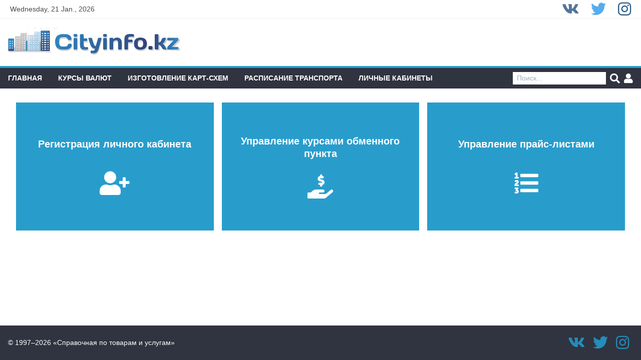

--- FILE ---
content_type: text/html; charset=UTF-8
request_url: https://www.cityinfo.kz/accounts.html
body_size: 12774
content:
<!DOCTYPE html>
<html lang="en">


<head>
    <title>Личные кабинеты | Справочная служба Cityinfo</title>
    <meta name="description" content=""/>
    <base href="https://www.cityinfo.kz/">
    <meta charset="UTF-8">

    <link rel="apple-touch-icon" sizes="180x180" href="/apple-touch-icon.png?v=1">
    <link rel="icon" type="image/png" sizes="32x32" href="/favicon-32x32.png?v=1">
    <link rel="icon" type="image/png" sizes="16x16" href="/favicon-16x16.png?v=1">
    <link rel="manifest" href="/site.webmanifest?v=1">
    <meta name="msapplication-TileColor" content="#da532c">
    <meta name="theme-color" content="#ffffff">

    <meta http-equiv="X-UA-Compatible" content="IE=10; IE=EDGE"/>
    <meta name="viewport"
          content="width=device-width, user-scalable=no, initial-scale=1.0, maximum-scale=1.0, minimum-scale=1.0"/>
    <meta name="format-detection" content="telephone=no"/>
    <meta name="rating" content="safe for kids"/>
    <meta name="geo.region" content="KZ-VOS"/>
    <meta name="geo.placename" content="Ust-Kamenogorsk"/>
    <meta name="geo.position" content="49.946619;82.616833"/>
    <meta name="ICBM" content="49.946619, 82.616833"/>

    <meta property="og:type" content="website"/>
    <meta property="og:title" content="Личные кабинеты | Справочная служба Cityinfo"/>
    <meta property="og:description" content=""/>

    <link rel="image_src" href="/assets/components/newsite/images/logov3.png"/>

    <meta property="og:image" content="/assets/components/newsite/images/logov3.png"/>
    <meta property="og:url" content="https://www.cityinfo.kz/"/>
    <meta property="og:site_name" content="Справочная служба Cityinfo"/>

    <link crossorigin="anonymous" href="https://use.fontawesome.com/releases/v5.7.2/css/all.css"
          integrity="sha384-fnmOCqbTlWIlj8LyTjo7mOUStjsKC4pOpQbqyi7RrhN7udi9RwhKkMHpvLbHG9Sr" rel="stylesheet">
    <link crossorigin="anonymous" href="https://cdnjs.cloudflare.com/ajax/libs/tiny-slider/2.9.1/tiny-slider.css"
          integrity="sha256-6biQaot1QLisz9KkkcCCHWvW2My9SrU6VtqJBv8ChCM=" rel="stylesheet">
<link rel="stylesheet" href="/assets/components/newsite/css/leaflet.fb3ae34b.min.css" type="text/css" />
<link rel="stylesheet" href="/assets/components/newsite/css/main.8500bb97.min.css" type="text/css" />
</head>
<body class="flex flex-col min-h-screen bg-gray-500 font-sans text-sm leading-tight">
<header class="container bg-white mx-auto">
    <div class="headline px-5 border-b border-gray-400">
    <div class="container mx-auto flex justify-between">
        <div class="flex flex-col justify-center">
            Wednesday, 21 Jan., 2026        </div>
        <div class="self-end">
            <div class="icons text-xl lg:text-3xl">
                <a href="https://vk.com/cityinfokz" class="text-vk" rel="noreferrer noopener" target="_blank">
                    <i class="fab fa-vk"></i>
                </a>
                <a href="https://twitter.com/cityinfo_kz" class="text-twitter mx-4" rel="noreferrer noopener"
                   target="_blank">
                    <i class="fab fa-twitter"></i>
                </a>
                <a href="https://www.instagram.com/cityinfo.kz/" class="text-instagram" rel="noreferrer noopener"
                   target="_blank">
                    <i class="fab fa-instagram"></i>
                </a>
            </div>
        </div>
    </div>
</div>    <div class="show-bar">
    <div class="container mx-auto">
        <div class="flex flex-wrap justify-between p-4">
            <div class="logo w-full text-center  sm:w-1/2  sm:text-left">
                <a href="/">
                    <img class="logo " src="/assets/components/cityinfo/images/logov3.png"
                         alt="Справочная служба Cityinfo"/>
                </a>
            </div>
            <div class="w-full text-center  sm:w-1/2  sm:text-right">
                            </div>
        </div>
    </div>
</div>    <div class="navbar bg-black-light flex justify-between border-t-4 border-pelorous-500 h-10 lg:h-auto flex-row">
    <div class="flex lg:hidden">
        <button class="nav-toggle appearance-none mx-2" type="button">
            <svg class="fill-current text-white w-6 h-6" xmlns="http://www.w3.org/2000/svg" viewbox="0 0 20 20">
                <path d="M16.4 9H3.6c-.552 0-.6.447-.6 1 0 .553.048 1 .6 1h12.8c.552 0 .6-.447.6-1 0-.553-.048-1-.6-1zm0 4H3.6c-.552 0-.6.447-.6 1 0 .553.048 1 .6 1h12.8c.552 0 .6-.447.6-1 0-.553-.048-1-.6-1zM3.6 7h12.8c.552 0 .6-.447.6-1 0-.553-.048-1-.6-1H3.6c-.552 0-.6.447-.6 1 0 .553.048 1 .6 1z"></path>
            </svg>
        </button>
    </div>
    <nav class="hidden lg:flex nav z-10 absolute mt-8 lg:relative lg:mt-0">
        <ul class="list-none p-0 lg:flex block font-semibold uppercase bg-black-light">
            <li class="block">
                <a class="block px-4 py-3 text-white hover:bg-pelorous-500" href="/">
                    Главная
                </a>
            </li>
            <li class="block">
                <a class="block px-4 py-3 text-white hover:bg-pelorous-500" href="exchange/ust-kamenogorsk/"
                   title="Курсы валют">
                    Курсы валют
                </a>
            </li>
            <li class="block">
                <a class="block px-4 py-3 text-white hover:bg-pelorous-500" href="card-production.html">
                    Изготовление Карт-схем
                </a>
            </li>
            <li class="block">
                <a class="block px-4 py-3 text-white hover:bg-pelorous-500" href="transport/">
                    Расписание транспорта
                </a>
            </li>
            <li class="block">
                <a class="block px-4 py-3 text-white hover:bg-pelorous-500" href="accounts.html">
                    Личные кабинеты
                </a>
            </li>
        </ul>
    </nav>
    <div class="flex flex-col justify-center flex-grow">
        <div class="search flex justify-end mr-4">
            <form class="flex justify-end" action="">
                <input id="searchInputHead" class="px-2 py-1" placeholder="Поиск..." type="search"/>
                <button id="searchButtonHead" class="text-white mx-2 flex self-center" title="Поиск">
                    <i class="fa fa-search text-xl"></i>
                </button>
                <a class="text-white flex self-center" href="accounts.html" title="Личные кабинеты">
                    <i class="fa fa-user text-xl"></i>
                </a>
            </form>
        </div>
    </div>
</div></header>
<section class="flex flex-wrap container mx-auto py-3 bg-white content px-4 flex-grow content-start">
    
        <div class="w-full flex flex-wrap px-2 mt-2 mb-4">
                    <div class="w-full md:w-1/3">
                <a class="flex flex-col justify-around h-64 py-12 px-1 m-2  text-center cursor-pointer bg-pelorous-500  text-white hover:bg-orange-500" href="registration.html">
                    <h4 class="py-2 font-semibold text-xl">Регистрация личного кабинета</h4>
                    <div class="text-5xl">
                        <i class="fas fas fa-user-plus"></i>
                    </div>
                </a>
            </div>
                    <div class="w-full md:w-1/3">
                <a class="flex flex-col justify-around h-64 py-12 px-1 m-2  text-center cursor-pointer bg-pelorous-500  text-white hover:bg-orange-500" href="my-exchange-points.html">
                    <h4 class="py-2 font-semibold text-xl">Управление курсами обменного пункта</h4>
                    <div class="text-5xl">
                        <i class="fas fas fa-hand-holding-usd"></i>
                    </div>
                </a>
            </div>
                    <div class="w-full md:w-1/3">
                <a class="flex flex-col justify-around h-64 py-12 px-1 m-2  text-center cursor-pointer bg-pelorous-500  text-white hover:bg-orange-500" href="prices.html">
                    <h4 class="py-2 font-semibold text-xl">Управление прайс-листами</h4>
                    <div class="text-5xl">
                        <i class="fas fas fa-list-ol"></i>
                    </div>
                </a>
            </div>
            </div>

</section>
<footer class="container bg-black-light p-4 mx-auto">
    <div class="flex w-full justify-between">
        <div class="flex items-center text-white w-1/2">
            © 1997–2026 «Справочная по товарам и услугам»
        </div>
        <div class="text-xl lg:text-3xl w-1/2">
            <ul class="list-none flex w-full justify-end">
                <li class="mx-2">
                    <a href="https://vk.com/cityinfokz" target="_blank" rel="noreferrer noopener">
                        <i class="fab fa-vk"></i>
                    </a>
                </li>
                <li class="mx-2">
                    <a href="https://twitter.com/cityinfo_kz" target="_blank" rel="noreferrer noopener">
                        <i class="fab fa-twitter"></i>
                    </a>
                </li>
                <li class="mx-2">
                    <a href="https://www.instagram.com/cityinfo.kz/" target="_blank" rel="noreferrer noopener">
                        <i class="fab fa-instagram"></i>
                    </a>
                </li>
            </ul>
        </div>
    </div>
</footer>


<!-- Yandex.Metrika counter -->
<script type="text/javascript">
  (function (d, w, c) {
    (w[c] = w[c] || []).push(function () {
      try {
        w.yaCounter35354850 = new Ya.Metrika({
          id: 35354850,
          clickmap: true,
          trackLinks: true,
          accurateTrackBounce: true,
          webvisor: true,
          trackHash: true,
          ut: 'noindex'
        })
      } catch (e) { }
    })

    var n = d.getElementsByTagName('script')[0],
      s = d.createElement('script'),
      f = function () { n.parentNode.insertBefore(s, n) }
    s.type = 'text/javascript'
    s.async = true
    s.src = 'https://mc.yandex.ru/metrika/watch.js'

    if (w.opera == '[object Opera]') {
      d.addEventListener('DOMContentLoaded', f, false)
    } else { f() }
  })(document, window, 'yandex_metrika_callbacks')
</script>
<noscript>
    <div><img src="https://mc.yandex.ru/watch/35354850?ut=noindex" style="position:absolute; left:-9999px;" alt=""/>
    </div>
</noscript>
<!-- /Yandex.Metrika counter -->
<!-- Global Site Tag (gtag.js) - Google Analytics -->
<script async src="https://www.googletagmanager.com/gtag/js?id=UA-107573642-1"></script>
<script>
  window.dataLayer = window.dataLayer || []
  function gtag () {
    dataLayer.push(arguments)
  }
  gtag('js', new Date())
  gtag('config', 'UA-107573642-1')
</script>
<script type="text/javascript" src="/assets/components/newsite/js/app.153b89e8.min.js"></script>
<script type="text/javascript" src="/assets/components/newsite/js/atms.77f6e3e8.min.js"></script>
<script type="text/javascript" src="/assets/components/newsite/js/auto-complete.0e28453f.min.js"></script>
<script type="text/javascript" src="/assets/components/newsite/js/awesome-phonenumber.bf8d1fcd.min.js"></script>
<script type="text/javascript" src="/assets/components/newsite/js/axios.940aade5.min.js"></script>
<script type="text/javascript" src="/assets/components/newsite/js/buffer.77c98080.min.js"></script>
<script type="text/javascript" src="/assets/components/newsite/js/company-card.24497866.min.js"></script>
<script type="text/javascript" src="/assets/components/newsite/js/emotion.97e9b880.min.js"></script>
<script type="text/javascript" src="/assets/components/newsite/js/engine.io-client.6441d3eb.min.js"></script>
<script type="text/javascript" src="/assets/components/newsite/js/exchange.5a19b57a.min.js"></script>
<script type="text/javascript" src="/assets/components/newsite/js/leaflet.5e8a75d3.min.js"></script>
<script type="text/javascript" src="/assets/components/newsite/js/main.0dcf73d2.min.js"></script>
<script type="text/javascript" src="/assets/components/newsite/js/micromodal.75549a7e.min.js"></script>
<script type="text/javascript" src="/assets/components/newsite/js/react-dom.e42a3925.min.js"></script>
<script type="text/javascript" src="/assets/components/newsite/js/react-redux.cb0ed1c4.min.js"></script>
<script type="text/javascript" src="/assets/components/newsite/js/search.cce63924.min.js"></script>
<script type="text/javascript" src="/assets/components/newsite/js/socket.io-client.c61e5a9e.min.js"></script>
<script type="text/javascript" src="/assets/components/newsite/js/vendors~app.4ce7f6b8.min.js"></script>
</body>
</html>

--- FILE ---
content_type: application/javascript
request_url: https://www.cityinfo.kz/assets/components/newsite/js/atms.77f6e3e8.min.js
body_size: 3452
content:
!function(e){var t={};function n(r){if(t[r])return t[r].exports;var o=t[r]={i:r,l:!1,exports:{}};return e[r].call(o.exports,o,o.exports,n),o.l=!0,o.exports}n.m=e,n.c=t,n.d=function(e,t,r){n.o(e,t)||Object.defineProperty(e,t,{enumerable:!0,get:r})},n.r=function(e){"undefined"!=typeof Symbol&&Symbol.toStringTag&&Object.defineProperty(e,Symbol.toStringTag,{value:"Module"}),Object.defineProperty(e,"__esModule",{value:!0})},n.t=function(e,t){if(1&t&&(e=n(e)),8&t)return e;if(4&t&&"object"==typeof e&&e&&e.__esModule)return e;var r=Object.create(null);if(n.r(r),Object.defineProperty(r,"default",{enumerable:!0,value:e}),2&t&&"string"!=typeof e)for(var o in e)n.d(r,o,function(t){return e[t]}.bind(null,o));return r},n.n=function(e){var t=e&&e.__esModule?function(){return e.default}:function(){return e};return n.d(t,"a",t),t},n.o=function(e,t){return Object.prototype.hasOwnProperty.call(e,t)},n.p="/assets/components/newsite/",n(n.s=96)}({96:function(e,t){function n(e,t){var n;if("undefined"==typeof Symbol||null==e[Symbol.iterator]){if(Array.isArray(e)||(n=function(e,t){if(!e)return;if("string"==typeof e)return r(e,t);var n=Object.prototype.toString.call(e).slice(8,-1);"Object"===n&&e.constructor&&(n=e.constructor.name);if("Map"===n||"Set"===n)return Array.from(e);if("Arguments"===n||/^(?:Ui|I)nt(?:8|16|32)(?:Clamped)?Array$/.test(n))return r(e,t)}(e))||t&&e&&"number"==typeof e.length){n&&(e=n);var o=0,a=function(){};return{s:a,n:function(){return o>=e.length?{done:!0}:{done:!1,value:e[o++]}},e:function(e){throw e},f:a}}throw new TypeError("Invalid attempt to iterate non-iterable instance.\nIn order to be iterable, non-array objects must have a [Symbol.iterator]() method.")}var l,i=!0,c=!1;return{s:function(){n=e[Symbol.iterator]()},n:function(){var e=n.next();return i=e.done,e},e:function(e){c=!0,l=e},f:function(){try{i||null==n.return||n.return()}finally{if(c)throw l}}}}function r(e,t){(null==t||t>e.length)&&(t=e.length);for(var n=0,r=new Array(t);n<t;n++)r[n]=e[n];return r}var o;function a(e,t,n,r){return'<div><p class="mb-2"><b>'+e+'</b></p><p class="mb-2"><b>Адрес: </b>'+t+'</p><p class="mb-2"><b>Часы работы: </b>'+n+'</p><p class="mb-2"><b>Банк: </b>'+r+"</p></div>"}function l(e){var t=new URLSearchParams(window.location.search),r=e||t.get("bank")||"all";o.geoObjects.removeAll();var l=window.atms,i=l.terminals,c=l.names,u=l.colors;for(var s in i){var f=new ymaps.GeoObjectCollection(null,{preset:u[s]});if(o.geoObjects.add(f),!r||"all"===r||s===r){var d,m=n(i[s]);try{for(m.s();!(d=m.n()).done;){var b=d.value,p=new ymaps.Placemark([b.lon,b.lat],{balloonContent:a(b.name,b.address,b.wh,c[s])});f.add(p)}}catch(e){m.e(e)}finally{m.f()}}}o.setBounds(o.geoObjects.getBounds(),{checkZoomRange:!0}).then((function(){o.getZoom()>15&&o.setZoom(15)}))}var i=function(e){var t=new URLSearchParams(window.location.search).get("bank");if(e&&t){var r,o=n(e);try{for(o.s();!(r=o.n()).done;){var a=r.value;a.dataset.bank===t?(a.classList.remove("bg-blue-500"),a.classList.add("bg-orange-500")):(a.classList.remove("bg-orange-500"),a.classList.add("bg-blue-500"))}}catch(e){o.e(e)}finally{o.f()}}};function c(){var e=this.dataset.bank,t=new URLSearchParams;e&&(t.set("bank",e),window.history.replaceState({},document.title,window.location.pathname+"?"+t.toString()));var n=document.querySelectorAll(".atm");i(n),l(e)}function u(){o=new ymaps.Map("atmMap",{center:[49.962089,82.61101],zoom:10,type:"yandex#map",controls:["zoomControl"],behaviors:["default","scrollZoom"]}),l()}document.addEventListener("DOMContentLoaded",(function(){var e=document.querySelectorAll(".atm");if(e){i(e);var t,r=n(e);try{for(r.s();!(t=r.n()).done;){t.value.addEventListener("click",c)}}catch(e){r.e(e)}finally{r.f()}}"undefined"!=typeof ymaps&&ymaps.ready(u)}))}});

--- FILE ---
content_type: application/javascript
request_url: https://www.cityinfo.kz/assets/components/newsite/js/search.cce63924.min.js
body_size: 13326
content:
!function(e){function t(t){for(var o,a,l=t[0],s=t[1],i=t[2],f=0,d=[];f<l.length;f++)a=l[f],Object.prototype.hasOwnProperty.call(r,a)&&r[a]&&d.push(r[a][0]),r[a]=0;for(o in s)Object.prototype.hasOwnProperty.call(s,o)&&(e[o]=s[o]);for(u&&u(t);d.length;)d.shift()();return c.push.apply(c,i||[]),n()}function n(){for(var e,t=0;t<c.length;t++){for(var n=c[t],o=!0,l=1;l<n.length;l++){var s=n[l];0!==r[s]&&(o=!1)}o&&(c.splice(t--,1),e=a(a.s=n[0]))}return e}var o={},r={16:0,5:0},c=[];function a(t){if(o[t])return o[t].exports;var n=o[t]={i:t,l:!1,exports:{}};return e[t].call(n.exports,n,n.exports,a),n.l=!0,n.exports}a.m=e,a.c=o,a.d=function(e,t,n){a.o(e,t)||Object.defineProperty(e,t,{enumerable:!0,get:n})},a.r=function(e){"undefined"!=typeof Symbol&&Symbol.toStringTag&&Object.defineProperty(e,Symbol.toStringTag,{value:"Module"}),Object.defineProperty(e,"__esModule",{value:!0})},a.t=function(e,t){if(1&t&&(e=a(e)),8&t)return e;if(4&t&&"object"==typeof e&&e&&e.__esModule)return e;var n=Object.create(null);if(a.r(n),Object.defineProperty(n,"default",{enumerable:!0,value:e}),2&t&&"string"!=typeof e)for(var o in e)a.d(n,o,function(t){return e[t]}.bind(null,o));return n},a.n=function(e){var t=e&&e.__esModule?function(){return e.default}:function(){return e};return a.d(t,"a",t),t},a.o=function(e,t){return Object.prototype.hasOwnProperty.call(e,t)},a.p="/assets/components/newsite/";var l=window.webpackJsonp=window.webpackJsonp||[],s=l.push.bind(l);l.push=t,l=l.slice();for(var i=0;i<l.length;i++)t(l[i]);var u=s;c.push([95,0]),n()}({27:function(e,t){var n,o,r=e.exports={};function c(){throw new Error("setTimeout has not been defined")}function a(){throw new Error("clearTimeout has not been defined")}function l(e){if(n===setTimeout)return setTimeout(e,0);if((n===c||!n)&&setTimeout)return n=setTimeout,setTimeout(e,0);try{return n(e,0)}catch(t){try{return n.call(null,e,0)}catch(t){return n.call(this,e,0)}}}!function(){try{n="function"==typeof setTimeout?setTimeout:c}catch(e){n=c}try{o="function"==typeof clearTimeout?clearTimeout:a}catch(e){o=a}}();var s,i=[],u=!1,f=-1;function d(){u&&s&&(u=!1,s.length?i=s.concat(i):f=-1,i.length&&p())}function p(){if(!u){var e=l(d);u=!0;for(var t=i.length;t;){for(s=i,i=[];++f<t;)s&&s[f].run();f=-1,t=i.length}s=null,u=!1,function(e){if(o===clearTimeout)return clearTimeout(e);if((o===a||!o)&&clearTimeout)return o=clearTimeout,clearTimeout(e);try{o(e)}catch(t){try{return o.call(null,e)}catch(t){return o.call(this,e)}}}(e)}}function m(e,t){this.fun=e,this.array=t}function v(){}r.nextTick=function(e){var t=new Array(arguments.length-1);if(arguments.length>1)for(var n=1;n<arguments.length;n++)t[n-1]=arguments[n];i.push(new m(e,t)),1!==i.length||u||l(p)},m.prototype.run=function(){this.fun.apply(null,this.array)},r.title="browser",r.browser=!0,r.env={},r.argv=[],r.version="",r.versions={},r.on=v,r.addListener=v,r.once=v,r.off=v,r.removeListener=v,r.removeAllListeners=v,r.emit=v,r.prependListener=v,r.prependOnceListener=v,r.listeners=function(e){return[]},r.binding=function(e){throw new Error("process.binding is not supported")},r.cwd=function(){return"/"},r.chdir=function(e){throw new Error("process.chdir is not supported")},r.umask=function(){return 0}},29:function(e,t,n){var o;function r(e){return(r="function"==typeof Symbol&&"symbol"==typeof Symbol.iterator?function(e){return typeof e}:function(e){return e&&"function"==typeof Symbol&&e.constructor===Symbol&&e!==Symbol.prototype?"symbol":typeof e})(e)}var c=function(e){if(document.querySelector){var t={selector:0,source:0,minChars:3,delay:150,offsetLeft:0,offsetTop:1,cache:1,menuClass:"",renderItem:function(e,t){t=t.replace(/[-\/\\^$*+?.()|[\]{}]/g,"\\$&");var n=new RegExp("("+t.split(" ").join("|")+")","gi");return'<div class="autocomplete-suggestion" data-val="'+e+'">'+e.replace(n,"<b>$1</b>")+"</div>"},onSelect:function(e,t,n){}};for(var n in e)e.hasOwnProperty(n)&&(t[n]=e[n]);for(var o="object"==r(t.selector)?[t.selector]:document.querySelectorAll(t.selector),c=0;c<o.length;c++){var a=o[c];a.sc=document.createElement("div"),a.sc.className="autocomplete-suggestions "+t.menuClass,a.autocompleteAttr=a.getAttribute("autocomplete"),a.setAttribute("autocomplete","off"),a.cache={},a.last_val="",a.updateSC=function(e,n){var o=a.getBoundingClientRect();if(a.sc.style.left=Math.round(o.left+(window.pageXOffset||document.documentElement.scrollLeft)+t.offsetLeft)+"px",a.sc.style.top=Math.round(o.bottom+(window.pageYOffset||document.documentElement.scrollTop)+t.offsetTop)+"px",a.sc.style.width=Math.round(o.right-o.left)+"px",!e&&(a.sc.style.display="block",a.sc.maxHeight||(a.sc.maxHeight=parseInt((window.getComputedStyle?getComputedStyle(a.sc,null):a.sc.currentStyle).maxHeight)),a.sc.suggestionHeight||(a.sc.suggestionHeight=a.sc.querySelector(".autocomplete-suggestion").offsetHeight),a.sc.suggestionHeight))if(n){var r=a.sc.scrollTop,c=n.getBoundingClientRect().top-a.sc.getBoundingClientRect().top;c+a.sc.suggestionHeight-a.sc.maxHeight>0?a.sc.scrollTop=c+a.sc.suggestionHeight+r-a.sc.maxHeight:c<0&&(a.sc.scrollTop=c+r)}else a.sc.scrollTop=0},i(window,"resize",a.updateSC),document.body.appendChild(a.sc),f("autocomplete-suggestion","mouseleave",(function(e){var t=a.sc.querySelector(".autocomplete-suggestion.selected");t&&setTimeout((function(){t.className=t.className.replace("selected","")}),20)}),a.sc),f("autocomplete-suggestion","mouseover",(function(e){var t=a.sc.querySelector(".autocomplete-suggestion.selected");t&&(t.className=t.className.replace("selected","")),this.className+=" selected"}),a.sc),f("autocomplete-suggestion","mousedown",(function(e){if(s(this,"autocomplete-suggestion")){var n=this.getAttribute("data-val");a.value=n,t.onSelect(e,n,this),a.sc.style.display="none"}}),a.sc),a.blurHandler=function(){try{var e=document.querySelector(".autocomplete-suggestions:hover")}catch(t){e=0}e?a!==document.activeElement&&setTimeout((function(){a.focus()}),20):(a.last_val=a.value,a.sc.style.display="none",setTimeout((function(){a.sc.style.display="none"}),350))},i(a,"blur",a.blurHandler);var l=function(e){var n=a.value;if(a.cache[n]=e,e.length&&n.length>=t.minChars){for(var o="",r=0;r<e.length;r++)o+=t.renderItem(e[r],n);a.sc.innerHTML=o,a.updateSC(0)}else a.sc.style.display="none"};a.keydownHandler=function(e){var n,o=window.event?e.keyCode:e.which;if((40==o||38==o)&&a.sc.innerHTML)return(r=a.sc.querySelector(".autocomplete-suggestion.selected"))?(n=40==o?r.nextSibling:r.previousSibling)?(r.className=r.className.replace("selected",""),n.className+=" selected",a.value=n.getAttribute("data-val")):(r.className=r.className.replace("selected",""),a.value=a.last_val,n=0):((n=40==o?a.sc.querySelector(".autocomplete-suggestion"):a.sc.childNodes[a.sc.childNodes.length-1]).className+=" selected",a.value=n.getAttribute("data-val")),a.updateSC(0,n),!1;if(27==o)a.value=a.last_val,a.sc.style.display="none";else if(13==o||9==o){var r;(r=a.sc.querySelector(".autocomplete-suggestion.selected"))&&"none"!=a.sc.style.display&&(t.onSelect(e,r.getAttribute("data-val"),r),setTimeout((function(){a.sc.style.display="none"}),20))}},i(a,"keydown",a.keydownHandler),a.keyupHandler=function(e){var n=window.event?e.keyCode:e.which;if(!n||(n<35||n>40)&&13!=n&&27!=n){var o=a.value;if(o.length>=t.minChars){if(o!=a.last_val){if(a.last_val=o,clearTimeout(a.timer),t.cache){if(o in a.cache)return void l(a.cache[o]);for(var r=1;r<o.length-t.minChars;r++){var c=o.slice(0,o.length-r);if(c in a.cache&&!a.cache[c].length)return void l([])}}a.timer=setTimeout((function(){t.source(o,l)}),t.delay)}}else a.last_val=o,a.sc.style.display="none"}},i(a,"keyup",a.keyupHandler),a.focusHandler=function(e){a.last_val="\n",a.keyupHandler(e)},t.minChars||i(a,"focus",a.focusHandler)}this.destroy=function(){for(var e=0;e<o.length;e++){var t=o[e];u(window,"resize",t.updateSC),u(t,"blur",t.blurHandler),u(t,"focus",t.focusHandler),u(t,"keydown",t.keydownHandler),u(t,"keyup",t.keyupHandler),t.autocompleteAttr?t.setAttribute("autocomplete",t.autocompleteAttr):t.removeAttribute("autocomplete"),document.body.removeChild(t.sc),t=null}}}function s(e,t){return e.classList?e.classList.contains(t):new RegExp("\\b"+t+"\\b").test(e.className)}function i(e,t,n){e.attachEvent?e.attachEvent("on"+t,n):e.addEventListener(t,n)}function u(e,t,n){e.detachEvent?e.detachEvent("on"+t,n):e.removeEventListener(t,n)}function f(e,t,n,o){i(o||document,t,(function(t){for(var o,r=t.target||t.srcElement;r&&!(o=s(r,e));)r=r.parentElement;o&&n.call(r,t)}))}};void 0===(o=function(){return c}.call(t,n,t,e))||(e.exports=o)},95:function(e,t,n){"use strict";n.r(t);var o=n(2),r=n.n(o),c=n(29),a=n.n(c);function l(e,t){var n;if("undefined"==typeof Symbol||null==e[Symbol.iterator]){if(Array.isArray(e)||(n=function(e,t){if(!e)return;if("string"==typeof e)return s(e,t);var n=Object.prototype.toString.call(e).slice(8,-1);"Object"===n&&e.constructor&&(n=e.constructor.name);if("Map"===n||"Set"===n)return Array.from(e);if("Arguments"===n||/^(?:Ui|I)nt(?:8|16|32)(?:Clamped)?Array$/.test(n))return s(e,t)}(e))||t&&e&&"number"==typeof e.length){n&&(e=n);var o=0,r=function(){};return{s:r,n:function(){return o>=e.length?{done:!0}:{done:!1,value:e[o++]}},e:function(e){throw e},f:r}}throw new TypeError("Invalid attempt to iterate non-iterable instance.\nIn order to be iterable, non-array objects must have a [Symbol.iterator]() method.")}var c,a=!0,l=!1;return{s:function(){n=e[Symbol.iterator]()},n:function(){var e=n.next();return a=e.done,e},e:function(e){l=!0,c=e},f:function(){try{a||null==n.return||n.return()}finally{if(l)throw c}}}}function s(e,t){(null==t||t>e.length)&&(t=e.length);for(var n=0,o=new Array(t);n<t;n++)o[n]=e[n];return o}var i="/service/search.html",u=0,f=function(){document.querySelector("#spinner").style.display="block"},d=function(){document.querySelector("#spinner").style.display="none"},p=function(e){if(Array.isArray(e)){var t,n="",o=l(e);try{for(o.s();!(t=o.n()).done;){var r=t.value;n+='\n    <div class="w-full sm:w-1/2 p-2">\n        <a\n            class="block search-result p-1 cursor-pointer border border-gray-400 hover:bg-gray-100 hover:shadow"\n            href="/company-card.html?id='.concat(r.id,'">\n            <div class="text-black text-center text-lg leading-none w-full py-2 mb-1">').concat(r.name,'</div>\n            <div class="flex items-center">\n                <div class="flex items-center px-2">\n                    <img src="/').concat(r.logo,'" class="object-fill" alt="').concat(r.name,'">\n                </div>\n                <div class="leading-normal">\n                    <div class="ml-2">'),r.adress&&(n+='<p class="text-gray-700">Адрес: '.concat(r.adress,"</p>")),r.keyword&&(n+='<p class="text-gray-700">Совпадение: '.concat(r.keyword,"</p>")),n+="</div>\n                </div>\n            </div>\n        </a>\n    </div>\n"}}catch(e){o.e(e)}finally{o.f()}document.querySelector(".search-results").innerHTML=n}},m=function(){return document.querySelectorAll(".search-category")},v=function(e){if(f(),function(e){var t,n=l(m());try{for(n.s();!(t=n.n()).done;){var o=t.value;+o.dataset.id==+e?o.classList.contains("active")||o.classList.add("active"):o.classList.contains("active")&&o.classList.remove("active")}}catch(e){n.e(e)}finally{n.f()}}(e),"undefined"!=typeof yaCounter35354850){var t={category_click:e};yaCounter35354850.reachGoal("category_click",t)}var n=new FormData;return n.append("idCat",e),r.a.post(i,n).then((function(e){var t=e.data;t.length&&p(t)})).catch((function(e){console.log("error",e)})).finally((function(){d()}))},y=function(e){var t=new FormData;t.append("s_jq",e),f(),r.a.post(i,t).then((function(e){p(e.data)})).catch((function(e){console.log(e)})).finally((function(){d()}))},h=function(e){var t=new URLSearchParams;e.length>2&&t.set("keyword",e);var n=t.toString().length?"?":"";location.href="/search-page.html"+n+t.toString()},g=function(){var e=document.querySelectorAll(".search-category"),t=e.length;t&&e[t-1].scrollIntoView({block:"start",behavior:"smooth"})};document.addEventListener("DOMContentLoaded",(function(){var e=document.getElementById("searchInput"),t=document.getElementById("searchButton"),n=document.getElementById("searchInputHead"),o=document.getElementById("searchButtonHead"),c=m(),s=new URLSearchParams(window.location.search),b=s.get("catID");b&&v(b).then((function(){g()}));var w=s.get("keyword");if(w&&w.length>2&&(e.value=w,y(w),g()),c){var S,T=l(c);try{for(T.s();!(S=T.n()).done;){var k=S.value;k.addEventListener("click",v.bind(void 0,k.dataset.id))}}catch(e){T.e(e)}finally{T.f()}}t&&t.addEventListener("click",(function(){u&&clearTimeout(u),u=setTimeout((function(){f();var t=new FormData;t.append("s_jq",e.value),r.a.post(i,t).then((function(e){p(e.data)})).catch((function(e){console.log(e)})).finally((function(){d()}))}),100)})),e&&e.addEventListener("keyup",(function(e){"Enter"===e.code&&e.target.value.length>2&&(u&&clearTimeout(u),u=setTimeout((function(){y(e.target.value)}),300))})),e&&(window.AC=new a.a({selector:e,cache:!1,source:function(e,t){e.length>2&&(f(),r.a.get(i+"?term="+e).then((function(e){t(e.data)})).catch((function(e){console.log(e)})).finally((function(){d()})))},renderItem:function(e,t){t=t.replace(/[-\/\\^$*+?.()|[\]{}]/g,"\\$&");var n=new RegExp("("+t.split(" ").join("|")+")","gi");return'<div class="autocomplete-suggestion" data-val="'+e+'">'+e.replace(n,"<b>$1</b>")+"</div>"},onSelect:function(e,t,n){var o=n.getAttribute("data-val");y(o)},delay:300})),n&&n.addEventListener("keyup",(function(e){"Enter"===e.code&&h(e.target.value)})),o&&o.addEventListener("click",(function(e){e.preventDefault();var t=n&&n.value||"";h(t)}))}))}});

--- FILE ---
content_type: application/javascript
request_url: https://www.cityinfo.kz/assets/components/newsite/js/exchange.5a19b57a.min.js
body_size: 8011
content:
!function(e){function t(t){for(var n,i,l=t[0],u=t[1],c=t[2],d=0,f=[];d<l.length;d++)i=l[d],Object.prototype.hasOwnProperty.call(o,i)&&o[i]&&f.push(o[i][0]),o[i]=0;for(n in u)Object.prototype.hasOwnProperty.call(u,n)&&(e[n]=u[n]);for(s&&s(t);f.length;)f.shift()();return a.push.apply(a,c||[]),r()}function r(){for(var e,t=0;t<a.length;t++){for(var r=a[t],n=!0,l=1;l<r.length;l++){var u=r[l];0!==o[u]&&(n=!1)}n&&(a.splice(t--,1),e=i(i.s=r[0]))}return e}var n={},o={11:0},a=[];function i(t){if(n[t])return n[t].exports;var r=n[t]={i:t,l:!1,exports:{}};return e[t].call(r.exports,r,r.exports,i),r.l=!0,r.exports}i.m=e,i.c=n,i.d=function(e,t,r){i.o(e,t)||Object.defineProperty(e,t,{enumerable:!0,get:r})},i.r=function(e){"undefined"!=typeof Symbol&&Symbol.toStringTag&&Object.defineProperty(e,Symbol.toStringTag,{value:"Module"}),Object.defineProperty(e,"__esModule",{value:!0})},i.t=function(e,t){if(1&t&&(e=i(e)),8&t)return e;if(4&t&&"object"==typeof e&&e&&e.__esModule)return e;var r=Object.create(null);if(i.r(r),Object.defineProperty(r,"default",{enumerable:!0,value:e}),2&t&&"string"!=typeof e)for(var n in e)i.d(r,n,function(t){return e[t]}.bind(null,n));return r},i.n=function(e){var t=e&&e.__esModule?function(){return e.default}:function(){return e};return i.d(t,"a",t),t},i.o=function(e,t){return Object.prototype.hasOwnProperty.call(e,t)},i.p="/assets/components/newsite/";var l=window.webpackJsonp=window.webpackJsonp||[],u=l.push.bind(l);l.push=t,l=l.slice();for(var c=0;c<l.length;c++)t(l[c]);var s=u;a.push([30,0,1,2]),r()}({27:function(e,t){var r,n,o=e.exports={};function a(){throw new Error("setTimeout has not been defined")}function i(){throw new Error("clearTimeout has not been defined")}function l(e){if(r===setTimeout)return setTimeout(e,0);if((r===a||!r)&&setTimeout)return r=setTimeout,setTimeout(e,0);try{return r(e,0)}catch(t){try{return r.call(null,e,0)}catch(t){return r.call(this,e,0)}}}!function(){try{r="function"==typeof setTimeout?setTimeout:a}catch(e){r=a}try{n="function"==typeof clearTimeout?clearTimeout:i}catch(e){n=i}}();var u,c=[],s=!1,d=-1;function f(){s&&u&&(s=!1,u.length?c=u.concat(c):d=-1,c.length&&p())}function p(){if(!s){var e=l(f);s=!0;for(var t=c.length;t;){for(u=c,c=[];++d<t;)u&&u[d].run();d=-1,t=c.length}u=null,s=!1,function(e){if(n===clearTimeout)return clearTimeout(e);if((n===i||!n)&&clearTimeout)return n=clearTimeout,clearTimeout(e);try{n(e)}catch(t){try{return n.call(null,e)}catch(t){return n.call(this,e)}}}(e)}}function m(e,t){this.fun=e,this.array=t}function v(){}o.nextTick=function(e){var t=new Array(arguments.length-1);if(arguments.length>1)for(var r=1;r<arguments.length;r++)t[r-1]=arguments[r];c.push(new m(e,t)),1!==c.length||s||l(p)},m.prototype.run=function(){this.fun.apply(null,this.array)},o.title="browser",o.browser=!0,o.env={},o.argv=[],o.version="",o.versions={},o.on=v,o.addListener=v,o.once=v,o.off=v,o.removeListener=v,o.removeAllListeners=v,o.emit=v,o.prependListener=v,o.prependOnceListener=v,o.listeners=function(e){return[]},o.binding=function(e){throw new Error("process.binding is not supported")},o.cwd=function(){return"/"},o.chdir=function(e){throw new Error("process.chdir is not supported")},o.umask=function(){return 0}},30:function(e,t,r){"use strict";r.r(t),r.d(t,"addMarker",(function(){return p})),r.d(t,"initMarkers",(function(){return m})),r.d(t,"mapInit",(function(){return v}));var n,o,a=r(2),i=r.n(a),l=r(13),u=r.n(l),c=(r(36),r(37),r(22));function s(e,t){var r;if("undefined"==typeof Symbol||null==e[Symbol.iterator]){if(Array.isArray(e)||(r=function(e,t){if(!e)return;if("string"==typeof e)return d(e,t);var r=Object.prototype.toString.call(e).slice(8,-1);"Object"===r&&e.constructor&&(r=e.constructor.name);if("Map"===r||"Set"===r)return Array.from(e);if("Arguments"===r||/^(?:Ui|I)nt(?:8|16|32)(?:Clamped)?Array$/.test(r))return d(e,t)}(e))||t&&e&&"number"==typeof e.length){r&&(e=r);var n=0,o=function(){};return{s:o,n:function(){return n>=e.length?{done:!0}:{done:!1,value:e[n++]}},e:function(e){throw e},f:o}}throw new TypeError("Invalid attempt to iterate non-iterable instance.\nIn order to be iterable, non-array objects must have a [Symbol.iterator]() method.")}var a,i=!0,l=!1;return{s:function(){r=e[Symbol.iterator]()},n:function(){var e=r.next();return i=e.done,e},e:function(e){l=!0,a=e},f:function(){try{i||null==r.return||r.return()}finally{if(l)throw a}}}}function d(e,t){(null==t||t>e.length)&&(t=e.length);for(var r=0,n=new Array(t);r<t;r++)n[r]=e[r];return n}var f="/assets/components/newsite/action.php",p=function(e){o.clearLayers();var t=u.a.marker(e.latlng),r=document.getElementById("longitude");r&&(r.value=e.latlng.lng);var a=document.getElementById("latitude");a&&(a.value=e.latlng.lat),o.addLayer(t).addTo(n)},m=function(){var e=document.getElementById("latitude").value,t=document.getElementById("longitude").value;e&&t&&(e=parseFloat(e.replace(/,/,".")),t=parseFloat(t.replace(/,/,".")),e>0&&t>0&&(p({latlng:{lat:e,lng:t}}),n.setView([e,t],15)))},v=function(){var e=arguments.length>0&&void 0!==arguments[0]?arguments[0]:"map",t=document.getElementById(e);if(t){var r=49.94950784554141,a=82.61629666457671;n?o.clearLayers():(n=u.a.map(e,{center:[r,a],zoom:13,scrollWheelZoom:!1}),o=new u.a.LayerGroup),m(),n.on("click",p),u.a.tileLayer("https://osm.apihit.com/?z={z}&x={x}&y={y}&s={s}",{attribution:'Map data &copy; <a href="https://www.openstreetmap.org/">OpenStreetMap</a>',maxZoom:18}).addTo(n)}};function y(e){e.preventDefault();var t=new FormData(this);i.a.post(f,t).then((function(e){!0===e.data.success&&(location.href=e.data.data.data.redirect)})).catch((function(e){console.log(e)}))}function g(e){e.preventDefault();var t=document.querySelector("#form"),r=t.querySelectorAll("input"),n=document.querySelector("#info-result");n.innerHTML="",n.classList.remove("hidden","bg-red-100","border-red-400","text-red-700");for(var o=0;o<r.length;o++)r[o].classList.remove("bg-red-100","border-red-400","text-red-700");for(var a=t.querySelectorAll(".error"),l=0;l<a.length;l++)a[l].innerHTML="";var u=new FormData(t);i.a.post(f,u).then((function(e){if(!1===e.data.success){n.classList.add("bg-red-100","border-red-400","text-red-700"),n.innerHTML="Ошибка при сохранении формы! "+(e.data.data.message?e.data.data.message:"");var t=e.data.data.data;for(var r in t){var o=document.querySelector("#"+r);o.classList.add("border-red-500"),o.classList.contains("border")||o.classList.add("border"),o.nextElementSibling.innerText=t[r]}}else n.classList.add("bg-green-100","border-green-400","text-green-700"),n.innerHTML="Данные успешно сохранены!",location.href=window.redirectUrl})).catch((function(e){console.log(e)}))}function h(e){var t=e.target.value,r="retail";r===t&&(r="gross");var n=document.getElementById("massUpdateForm");if(n){var o=n.getElementsByClassName(r+"Points");o.length&&(o[0].style.display="none");var a=n.getElementsByClassName(t+"Points");a.length&&a[0].style.removeProperty("display");var i=n.querySelectorAll('input[name="points[]"]');if(i.length){var l,u=s(i);try{for(u.s();!(l=u.n()).done;){l.value.checked=!1}}catch(e){u.e(e)}finally{u.f()}}}}function b(e){e.preventDefault();var t=document.querySelector("#massUpdateStatus");t.classList.remove("bg-red-100","border-red-400","text-red-700","bg-green-100","border-green-400","text-green-700","hidden");var r=document.querySelector("#massUpdateForm"),n=new FormData(r);i.a.post(f,n).then((function(e){if(e.data.success)t.classList.add("bg-green-100","border-green-400","text-green-700"),t.innerHTML=e.data.data.message;else{t.classList.add("bg-red-100","border-red-400","text-red-700");var r,n="",o=s(e.data.data.data);try{for(o.s();!(r=o.n()).done;){n+="<li>"+r.value+"</li>"}}catch(e){o.e(e)}finally{o.f()}t.innerHTML=n}})).catch((function(e){console.log(e)}))}document.addEventListener("DOMContentLoaded",(function(){c.a.init();var e=document.querySelector("#save");e&&e.addEventListener("click",g);var t=document.querySelectorAll(".delete-ep");if(t.length>0)for(var r=0;r<t.length;r++)t[r].addEventListener("submit",y);var n=document.getElementsByName("type");if(n){var o,a=s(n);try{for(a.s();!(o=a.n()).done;){o.value.addEventListener("change",h)}}catch(e){a.e(e)}finally{a.f()}}var i=document.querySelector("#massUpdateButton");i&&i.addEventListener("click",b)}))}});

--- FILE ---
content_type: application/javascript
request_url: https://www.cityinfo.kz/assets/components/newsite/js/app.153b89e8.min.js
body_size: 35204
content:
!function(e){function t(t){for(var r,l,c=t[0],i=t[1],u=t[2],m=0,_=[];m<c.length;m++)l=c[m],Object.prototype.hasOwnProperty.call(o,l)&&o[l]&&_.push(o[l][0]),o[l]=0;for(r in i)Object.prototype.hasOwnProperty.call(i,r)&&(e[r]=i[r]);for(s&&s(t);_.length;)_.shift()();return a.push.apply(a,u||[]),n()}function n(){for(var e,t=0;t<a.length;t++){for(var n=a[t],r=!0,c=1;c<n.length;c++){var i=n[c];0!==o[i]&&(r=!1)}r&&(a.splice(t--,1),e=l(l.s=n[0]))}return e}var r={},o={3:0},a=[];function l(t){if(r[t])return r[t].exports;var n=r[t]={i:t,l:!1,exports:{}};return e[t].call(n.exports,n,n.exports,l),n.l=!0,n.exports}l.m=e,l.c=r,l.d=function(e,t,n){l.o(e,t)||Object.defineProperty(e,t,{enumerable:!0,get:n})},l.r=function(e){"undefined"!=typeof Symbol&&Symbol.toStringTag&&Object.defineProperty(e,Symbol.toStringTag,{value:"Module"}),Object.defineProperty(e,"__esModule",{value:!0})},l.t=function(e,t){if(1&t&&(e=l(e)),8&t)return e;if(4&t&&"object"==typeof e&&e&&e.__esModule)return e;var n=Object.create(null);if(l.r(n),Object.defineProperty(n,"default",{enumerable:!0,value:e}),2&t&&"string"!=typeof e)for(var r in e)l.d(n,r,function(t){return e[t]}.bind(null,r));return n},l.n=function(e){var t=e&&e.__esModule?function(){return e.default}:function(){return e};return l.d(t,"a",t),t},l.o=function(e,t){return Object.prototype.hasOwnProperty.call(e,t)},l.p="/assets/components/newsite/";var c=window.webpackJsonp=window.webpackJsonp||[],i=c.push.bind(c);c.push=t,c=c.slice();for(var u=0;u<c.length;u++)t(c[u]);var s=i;a.push([98,0,15,10,9,17,14,6,7,18]),n()}({10:function(e,t,n){var r=n(24),o=n(88);"string"==typeof(o=o.__esModule?o.default:o)&&(o=[[e.i,o,""]]);var a={insert:"head",singleton:!1};r(o,a);e.exports=o.locals||{}},11:function(e,t,n){var r=n(24),o=n(90);"string"==typeof(o=o.__esModule?o.default:o)&&(o=[[e.i,o,""]]);var a={insert:"head",singleton:!1};r(o,a);e.exports=o.locals||{}},14:function(e,t,n){var r=n(24),o=n(93);"string"==typeof(o=o.__esModule?o.default:o)&&(o=[[e.i,o,""]]);var a={insert:"head",singleton:!1};r(o,a);e.exports=o.locals||{}},18:function(e,t,n){var r=n(24),o=n(92);"string"==typeof(o=o.__esModule?o.default:o)&&(o=[[e.i,o,""]]);var a={insert:"head",singleton:!1};r(o,a);e.exports=o.locals||{}},53:function(e,t,n){var r=n(24),o=n(94);"string"==typeof(o=o.__esModule?o.default:o)&&(o=[[e.i,o,""]]);var a={insert:"head",singleton:!1};r(o,a);e.exports=o.locals||{}},88:function(e,t,n){(t=n(25)(!1)).push([e.i,".index-module__ContentTableWrapper___1afW5 table,.index-module__HeadTableWrapper___25x0P table{width:100%}.index-module__HeadTableWrapper___25x0P thead tr{background-color:rgba(219,221,221,.63)}.index-module__ContentTableWrapper___1afW5 table a,.index-module__HeadTableWrapper___25x0P table a{color:rgba(30,91,220,.81)}.index-module__ContentTableWrapper___1afW5{height:100%;max-height:78vh;overflow-x:auto;overflow-y:scroll}@media (min-width:1280px){.index-module__ContentTableWrapper___1afW5{max-height:480px}}.index-module__HeadTableWrapper___25x0P th{text-align:center;color:#333}.index-module__ContentTableWrapper___1afW5 td,.index-module__ContentTableWrapper___1afW5 th,.index-module__HeadTableWrapper___25x0P td,.index-module__HeadTableWrapper___25x0P th{border:1px solid hsla(0,0%,69.4%,.63)}.index-module__TitleRow___ihet6{width:100%;text-align:center;padding:.1rem 0}.index-module__RatesTitle___2kHcH{font-size:1.25rem;margin:.25rem auto}.index-module__PointColumn___3-eax{width:40%;text-align:center;cursor:pointer}.index-module__PhonesColumn___2sbiE{width:30%;text-align:center}.index-module__CurrencyColumn___1LvUz{width:15%;cursor:pointer;color:rgba(30,91,220,.81)}.index-module__CurrencySelectColumn___1drku{width:30%}.index-module__CurrencySelectColumn___1drku img{margin-right:.25rem;display:inline-block}.index-module__CurrencySelectColumn___1drku select{vertical-align:middle;background-color:#e8e9e9}.index-module__RetailColumn___2Wz_X,.index-module__WholesaleColumn___2ncoh{cursor:pointer;text-align:center;width:25%}.index-module__Filter___SJ2X1{display:flex;justify-content:flex-start}.index-module__Filter___SJ2X1 label{display:flex;align-items:center}.index-module__Filter___SJ2X1 input{display:block;width:100%;height:1.5rem;border-width:1px;border-color:hsla(0,0%,69.4%,.63);margin-left:.5rem}.index-module__Wrapper___1HZ6c{animation:index-module__fadein___2cNLD 2s}@keyframes index-module__fadein___2cNLD{0%{opacity:0}to{opacity:1}}",""]),t.locals={ContentTableWrapper:"index-module__ContentTableWrapper___1afW5",HeadTableWrapper:"index-module__HeadTableWrapper___25x0P",TitleRow:"index-module__TitleRow___ihet6",RatesTitle:"index-module__RatesTitle___2kHcH",PointColumn:"index-module__PointColumn___3-eax",PhonesColumn:"index-module__PhonesColumn___2sbiE",CurrencyColumn:"index-module__CurrencyColumn___1LvUz",CurrencySelectColumn:"index-module__CurrencySelectColumn___1drku",RetailColumn:"index-module__RetailColumn___2Wz_X",WholesaleColumn:"index-module__WholesaleColumn___2ncoh",Filter:"index-module__Filter___SJ2X1",Wrapper:"index-module__Wrapper___1HZ6c",fadein:"index-module__fadein___2cNLD"},e.exports=t},90:function(e,t,n){(t=n(25)(!1)).push([e.i,".row-module__Row___Gu87Z{cursor:pointer}.row-module__Row___Gu87Z:nth-child(2n){background-color:rgba(219,221,221,.63)}.row-module__Row___Gu87Z:active,.row-module__Row___Gu87Z:hover{background-color:#e6fffa}.row-module__PointColumn___80myV{width:40%;text-align:center}.row-module__PhonesColumn___3iOn1{width:30%;text-align:center}.row-module__CurrencyCell___3rAzm{width:15%}.row-module__BestBuy___3Jzxc{font-weight:700;color:maroon}.row-module__BestSell___3KqXR{color:#0c14b2;font-weight:700}.row-module__Date___1J-Tj{display:flex;align-items:center;justify-content:space-around}.row-module__Info___3LeNr{margin:.25rem auto}.row-module__Title___HDqZ_{color:rgba(0,64,201,.9);font-weight:500;font-size:.9375rem}.row-module__Logo___23ifV{height:15px;width:15px;margin-right:4px;display:inline;vertical-align:middle}",""]),t.locals={Row:"row-module__Row___Gu87Z",PointColumn:"row-module__PointColumn___80myV",PhonesColumn:"row-module__PhonesColumn___3iOn1",CurrencyCell:"row-module__CurrencyCell___3rAzm",BestBuy:"row-module__BestBuy___3Jzxc",BestSell:"row-module__BestSell___3KqXR",Date:"row-module__Date___1J-Tj",Info:"row-module__Info___3LeNr",Title:"row-module__Title___HDqZ_",Logo:"row-module__Logo___23ifV"},e.exports=t},92:function(e,t,n){(t=n(25)(!1)).push([e.i,".PopupContent-module__Table___1pj4W{border:1px solid rgba(0,0,0,.12);margin-bottom:1rem}.PopupContent-module__Table___1pj4W,.PopupContent-module__Table___1pj4W th{background-color:#fff}.PopupContent-module__Table___1pj4W th{font-weight:600;color:#464646;border-bottom:1px solid rgba(0,0,0,.12);text-align:center}.PopupContent-module__Table___1pj4W td,.PopupContent-module__Table___1pj4W th{vertical-align:middle}.PopupContent-module__Table___1pj4W td{text-align:left}.PopupContent-module__Table___1pj4W td,.PopupContent-module__Table___1pj4W th{padding:.25rem}.PopupContent-module__Table___1pj4W tbody tr:nth-child(2n){background-color:#fff}.PopupContent-module__Table___1pj4W tbody tr:nth-child(2n){background-color:#f5f5f5}.PopupContent-module__Table___1pj4W tbody tr:hover{background-color:#c3c2ff}.PopupContent-module__Table___1pj4W td{text-align:center;color:#464646}.PopupContent-module__Table___1pj4W td img{display:inline-block;margin-right:5px}.PopupContent-module__Wrapper___3j7dT{max-width:200px}.PopupContent-module__Title___3x1Sv{font-size:.875rem;font-weight:700}.PopupContent-module__ContentTitle___2ANZF{font-size:.75rem;font-weight:700}.PopupContent-module__Link___2LDIu{display:block;margin-top:1rem;color:#185e7a;text-decoration:underline;cursor:pointer}.PopupContent-module__Link___2LDIu :hover{color:#0d3d50;text-decoration:none}",""]),t.locals={Table:"PopupContent-module__Table___1pj4W",Wrapper:"PopupContent-module__Wrapper___3j7dT",Title:"PopupContent-module__Title___3x1Sv",ContentTitle:"PopupContent-module__ContentTitle___2ANZF",Link:"PopupContent-module__Link___2LDIu"},e.exports=t},93:function(e,t,n){(t=n(25)(!1)).push([e.i,".row-module__BestBuy___3D6xC{font-weight:700;color:maroon}.row-module__BestSell___GR0V1{color:#0c14b2;font-weight:700}.row-module__Date___326XX{display:flex;align-items:center;justify-content:space-around}.row-module__Info___9ap8_{margin:.25rem auto}.row-module__Info___9ap8_,.row-module__Title___nk7vt{text-align:center}.row-module__Title___nk7vt{font-weight:500;font-size:.9375rem;--text-opacity:1;color:#248db8;color:rgba(36,141,184,var(--text-opacity))}.row-module__Logo___am0Fx{height:15px;width:15px;margin-right:4px;display:inline}.row-module__Atms___1N_uq{margin:.25rem 0;text-align:center}.row-module__Button___1IjHp{color:#2d3748;box-shadow:0 1px 3px 0 rgba(0,0,0,.1),0 1px 2px 0 rgba(0,0,0,.06);border:1px solid #d3d3d3;font-size:.75rem;padding:.125rem .25rem;border-radius:.25rem;background-color:#fff}.row-module__Button___1IjHp:hover{background-color:#f4f8fb}",""]),t.locals={BestBuy:"row-module__BestBuy___3D6xC",BestSell:"row-module__BestSell___GR0V1",Date:"row-module__Date___326XX",Info:"row-module__Info___9ap8_",Title:"row-module__Title___nk7vt",Logo:"row-module__Logo___am0Fx",Atms:"row-module__Atms___1N_uq",Button:"row-module__Button___1IjHp"},e.exports=t},94:function(e,t,n){(t=n(25)(!1)).push([e.i,".index-module__RatesTitle___1lqA0{font-size:1.25rem;margin:.25rem auto;text-align:center}",""]),t.locals={RatesTitle:"index-module__RatesTitle___1lqA0"},e.exports=t},98:function(e,t,n){"use strict";n.r(t);var r=n(0),o=n(28),a=n(2),l=n.n(a),c=n(54),i=n(5),u=n(10),s=n(32),m=n(33),_=n.n(m),d=n(11),p=function(e){var t=e.rate["buy"+e.currency]===e.best["buy"+e.currency]?d.BestBuy:null,n=e.rate["sell"+e.currency]===e.best["sell"+e.currency]?d.BestSell:null,o=0===e.rate["buy"+e.currency]?"-":e.rate["buy"+e.currency].toFixed(2),a=0===e.rate["sell"+e.currency]?"-":e.rate["sell"+e.currency].toFixed(2),l=s.unix(e.rate.date_update),c=l.format("HH:mm:ss "),i=l.format("DD.MM.YYYY"),u=e.rate.phones.map((function(e,t){var n=new _.a(e,"RU"),o=null;return o=n.isValid()?r.createElement("a",{href:n.getNumber("rfc3966"),className:"block text-pelorous-700 underline mb-1"},n.getNumber("international")):e,r.createElement(r.Fragment,{key:t},o)}));return r.createElement("tr",{key:e.rate.id,className:d.Row,onClick:e.selectPoint.bind(null,e.rate.id)},r.createElement("td",{className:d.PointColumn},r.createElement("p",{className:d.Title},e.rate.logo&&r.createElement("img",{src:e.rate.logo,className:d.Logo}),r.createElement("span",{className:"align-middle"},e.rate.name)),r.createElement("p",{className:d.Info},e.rate.info),r.createElement("p",{className:d.Date},r.createElement("span",null,c),r.createElement("span",null,i))),r.createElement("td",{className:d.PhonesColumn},u),r.createElement("td",{className:[t,d.CurrencyCell,"text-center"].join(" ")},o),r.createElement("td",{className:[n,d.CurrencyCell,"text-center"].join(" ")},a))},f=["USD","EUR","RUB","CNY","GBP"],b={USD:"https://www.cityinfo.kz/assets/images/flags/flag_usa_1.png",EUR:"https://www.cityinfo.kz/assets/images/flags/European%20Union_1.png",RUB:"https://www.cityinfo.kz/assets/images/flags/flag_russia_1.png",CNY:"https://www.cityinfo.kz/assets/images/flags/flag_china_1.png",GBP:"https://www.cityinfo.kz/assets/images/flags/flag_gb_1.png"},y=function(e){var t=f.map((function(e){return r.createElement("option",{value:e,key:e},e)})),n=e.currency;return r.createElement(r.Fragment,null,r.createElement("img",{src:b[n],alt:n}),r.createElement("select",{value:n,onChange:function(t){e.onChangeCurrency(t.target.value)}},t))},g=function(e,t,n){var r=arguments.length>3&&void 0!==arguments[3]?arguments[3]:"buy",o=r+t;return{value:0===e[o]?"-":e[o].toFixed(2),best:e[o]===n[o]}},h=function(e,t){if("sel"===t.substr(0,3)){var n=[],r=e.filter((function(e){return 0!==e[t]||(n.push(e),!1)}));r.sort((function(e,n){return e[t]>n[t]||0===e[t]?1:e[t]<n[t]?-1:0===e[t]&&n[t]>0?1:e[t]>0&&0===n[t]?-1:0})),e=r.concat(n)}else"buy"===t.substr(0,3)?e.sort((function(e,n){return e[t]<n[t]?1:e[t]>n[t]?-1:0})):e.sort((function(e,t){return e.date_update>t.date_update?-1:e.date_update<t.date_update?1:0}));return e},E=function(e){switch(e){case!0:return"Оптовые курсы";case!1:default:return"Розничные курсы"}};function v(e,t){return function(e){if(Array.isArray(e))return e}(e)||function(e,t){if("undefined"==typeof Symbol||!(Symbol.iterator in Object(e)))return;var n=[],r=!0,o=!1,a=void 0;try{for(var l,c=e[Symbol.iterator]();!(r=(l=c.next()).done)&&(n.push(l.value),!t||n.length!==t);r=!0);}catch(e){o=!0,a=e}finally{try{r||null==c.return||c.return()}finally{if(o)throw a}}return n}(e,t)||function(e,t){if(!e)return;if("string"==typeof e)return w(e,t);var n=Object.prototype.toString.call(e).slice(8,-1);"Object"===n&&e.constructor&&(n=e.constructor.name);if("Map"===n||"Set"===n)return Array.from(e);if("Arguments"===n||/^(?:Ui|I)nt(?:8|16|32)(?:Clamped)?Array$/.test(n))return w(e,t)}(e,t)||function(){throw new TypeError("Invalid attempt to destructure non-iterable instance.\nIn order to be iterable, non-array objects must have a [Symbol.iterator]() method.")}()}function w(e,t){(null==t||t>e.length)&&(t=e.length);for(var n=0,r=new Array(t);n<t;n++)r[n]=e[n];return r}var x=Object(i.b)((function(e){return{rates:e.rates}}))((function(e){var t=v(Object(r.useState)("USD"),2),n=t[0],o=t[1],a=v(Object(r.useState)([]),2),l=a[0],c=a[1],i=v(Object(r.useState)(""),2),s=i[0],m=i[1],_=function(t){e.setSortBy(t)},d=function(){var e=document.getElementById("content-table-wrapper");if(e){var t=e.getElementsByTagName("table")[0],n=e.offsetWidth-t.offsetWidth,r=document.getElementById("head-table-wrapper");r&&(r.style.paddingRight=n-1+"px")}};Object(r.useEffect)((function(){return d(),window.addEventListener("resize",d),function(){window.removeEventListener("resize",d)}}),[]);var f=e.rates.rates,b=e.rates,g=b.best,h=b.gross,w=g.retail;h&&(w=g.gross);var x=E(h);s.length>0&&(f=l,l.length<1&&(x="Ничего не найдено"));var C=f.filter((function(e){return e["buy"+n]>0||e["sell"+n]>0}));0===C.length&&(x="Нет курсов по данной валюте");var P=C.map((function(t){if((t["buy"+n]>0||t["sell"+n]>0)&&t.published&&!t.hidden&&h===!!t.gross)return r.createElement(p,{rate:t,currency:n,key:t.id,best:w,selectPoint:e.selectPoint})}));return r.createElement("div",{className:u.Wrapper},r.createElement("div",{className:u.HeadTableWrapper,id:"head-table-wrapper"},r.createElement("div",{className:"flex mb-1"},r.createElement("div",{className:[u.Filter,"w-full"].join(" ")},r.createElement("label",null,"Поиск"),r.createElement("input",{type:"text",onChange:function(t){var n=e.rates.rates,r=t.target.value.toLowerCase(),o=[];r.length>0&&(o=n.filter((function(e){return-1!==e.info.toLowerCase().indexOf(r)||-1!==e.name.toLowerCase().indexOf(r)}))),c(o),m(r)}}))),r.createElement("table",{cellPadding:"0",cellSpacing:"0"},r.createElement("thead",null,r.createElement("tr",null,r.createElement("th",{rowSpan:2,className:u.PointColumn,onClick:_.bind(null,"date_update")},"Обменный пункт"),r.createElement("th",{rowSpan:2,className:u.PhonesColumn},"Телефоны"),r.createElement("th",{colSpan:2,className:u.CurrencySelectColumn},r.createElement(y,{currency:n,onChangeCurrency:function(e){o(e)}}))),r.createElement("tr",null,r.createElement("th",{className:u.CurrencyColumn,onClick:_.bind(null,"buy"+n)},"покуп"),r.createElement("th",{className:u.CurrencyColumn,onClick:_.bind(null,"sell"+n)},"прод"))))),r.createElement("div",{className:u.ContentTableWrapper,id:"content-table-wrapper"},r.createElement("table",{cellPadding:"0",cellSpacing:"0"},r.createElement("tbody",null,r.createElement("tr",null,r.createElement("td",{colSpan:4,className:u.TitleRow},r.createElement("h5",{className:u.RatesTitle},x))),P))))})),C=n(51),P=n(26),O=n(18),S=n.n(O),j=function(e){var t=e.rate,n=null;t.company_id&&(n=r.createElement("p",null,r.createElement("a",{href:"/company-card.html?id="+t.company_id,target:"_blank",rel:"noopener noreferrer",className:S.a.Link},"Перейти в карточку фирмы")));var o=t.phones.map((function(e,t){return r.createElement("p",{key:t},e)})),a=f.map((function(e){var n="buy"+e,o="sell"+e;if(t[n]||t[o])return r.createElement("tr",{key:e},r.createElement("td",null,r.createElement("img",{src:b[e],alt:e}),e),r.createElement("td",null,t[n]),r.createElement("td",null,t[o]))}));return r.createElement("div",{className:S.a.Wrapper},r.createElement("h4",{className:S.a.Title},t.name),r.createElement("br",null),r.createElement("table",{className:S.a.Table},r.createElement("thead",null,r.createElement("tr",null,r.createElement("th",null,"Валюта"),r.createElement("th",null,"Покупка"),r.createElement("th",null,"Продажа"))),r.createElement("tbody",null,a)),r.createElement("div",null,r.createElement("h4",{className:S.a.ContentTitle},"Адрес"),t.info,r.createElement("h4",{className:S.a.ContentTitle},"Телефоны"),o,r.createElement("p",null,n)))},T=function(e){var t=null;return e.show&&(t=r.createElement("div",{className:"spinner-container"},r.createElement("div",{className:"spinner spinner--pelorous"},r.createElement("div",{className:"rect1"}),r.createElement("div",{className:"rect2"}),r.createElement("div",{className:"rect3"}),r.createElement("div",{className:"rect4"}),r.createElement("div",{className:"rect5"})))),t},N=function(e){return{type:"SET_RATES",payload:e}},k=function(e){return{type:"SET_GROSS",payload:e}},R=function(e){return{type:"SET_SORT_BY",payload:e}},B=function(e){return{type:"SET_SELECTED_POINT",payload:e}};function W(e){return(W="function"==typeof Symbol&&"symbol"==typeof Symbol.iterator?function(e){return typeof e}:function(e){return e&&"function"==typeof Symbol&&e.constructor===Symbol&&e!==Symbol.prototype?"symbol":typeof e})(e)}function D(e){return function(e){if(Array.isArray(e))return I(e)}(e)||function(e){if("undefined"!=typeof Symbol&&Symbol.iterator in Object(e))return Array.from(e)}(e)||function(e,t){if(!e)return;if("string"==typeof e)return I(e,t);var n=Object.prototype.toString.call(e).slice(8,-1);"Object"===n&&e.constructor&&(n=e.constructor.name);if("Map"===n||"Set"===n)return Array.from(e);if("Arguments"===n||/^(?:Ui|I)nt(?:8|16|32)(?:Clamped)?Array$/.test(n))return I(e,t)}(e)||function(){throw new TypeError("Invalid attempt to spread non-iterable instance.\nIn order to be iterable, non-array objects must have a [Symbol.iterator]() method.")}()}function I(e,t){(null==t||t>e.length)&&(t=e.length);for(var n=0,r=new Array(t);n<t;n++)r[n]=e[n];return r}function A(e,t){if(!(e instanceof t))throw new TypeError("Cannot call a class as a function")}function L(e,t){for(var n=0;n<t.length;n++){var r=t[n];r.enumerable=r.enumerable||!1,r.configurable=!0,"value"in r&&(r.writable=!0),Object.defineProperty(e,r.key,r)}}function z(e,t){return(z=Object.setPrototypeOf||function(e,t){return e.__proto__=t,e})(e,t)}function M(e){var t=function(){if("undefined"==typeof Reflect||!Reflect.construct)return!1;if(Reflect.construct.sham)return!1;if("function"==typeof Proxy)return!0;try{return Date.prototype.toString.call(Reflect.construct(Date,[],(function(){}))),!0}catch(e){return!1}}();return function(){var n,r=F(e);if(t){var o=F(this).constructor;n=Reflect.construct(r,arguments,o)}else n=r.apply(this,arguments);return H(this,n)}}function H(e,t){return!t||"object"!==W(t)&&"function"!=typeof t?function(e){if(void 0===e)throw new ReferenceError("this hasn't been initialised - super() hasn't been called");return e}(e):t}function F(e){return(F=Object.setPrototypeOf?Object.getPrototypeOf:function(e){return e.__proto__||Object.getPrototypeOf(e)})(e)}var U=function(e){!function(e,t){if("function"!=typeof t&&null!==t)throw new TypeError("Super expression must either be null or a function");e.prototype=Object.create(t&&t.prototype,{constructor:{value:e,writable:!0,configurable:!0}}),t&&z(e,t)}(l,e);var t,n,o,a=M(l);function l(){var e;A(this,l);for(var t=arguments.length,n=new Array(t),r=0;r<t;r++)n[r]=arguments[r];return(e=a.call.apply(a,[this].concat(n))).activePlacemarkPreset="islands#nightCircleDotIcon",e.defaultPlacemarkPreset="islands#circleDotIcon",e.state={loading:!0},e.yMaps={},e.mapRef=void 0,e.handleBalloonOpen=function(t){t.get("target").options.set("preset",e.activePlacemarkPreset)},e.handleBalloonClose=function(t){t.get("target").options.set("preset",e.defaultPlacemarkPreset),e.props.setSelectedPoint(0)},e.getBounds=function(){var t=[],n=e.props.rates,r=n.rates,o=n.gross;return r.map((function(e){e.latitude&&e.longitude&&o===!!e.gross&&t.push([e.latitude,e.longitude])})),t},e.handleMapLoad=function(t){e.setState({loading:!1}),e.yMaps=t,e.setCenter()},e.setCenter=function(){var t=arguments.length>0&&void 0!==arguments[0]?arguments[0]:e.mapRef,n=e.getBounds(),r=e.yMaps;r&&(n.length>1?t.setBounds(r.util.bounds.fromPoints(n)):1===n.length&&t.setCenter.apply(t,D(n)))},e.setMapInstanceRef=function(t){t&&!e.mapRef&&(e.mapRef=t)},e}return t=l,(n=[{key:"shouldComponentUpdate",value:function(e,t){switch(!0){case e.rates.rates!==this.props.rates.rates:case e.selectedPointId&&e.selectedPointId!==this.props.selectedPointId:case e.rates.gross!==this.props.rates.gross:return!0;default:return t!==this.state}}},{key:"componentDidUpdate",value:function(e){e.rates.rates===this.props.rates.rates&&e.rates.gross===this.props.rates.gross||this.setCenter()}},{key:"render",value:function(){var e=this,t=this.props.rates,n=t.rates,o=t.gross,a=n.map((function(t){if(t.latitude&&t.longitude&&o===!!t.gross){var n=r.createElement(j,{rate:t});return r.createElement(P.b,{key:t.id,geometry:[t.latitude,t.longitude],properties:{balloonContent:Object(C.renderToStaticMarkup)(n)},options:{preset:e.defaultPlacemarkPreset,hideIconOnBalloonOpen:!1,balloonOffset:[0,-10]},onBalloonClose:e.handleBalloonClose,onBalloonOpen:e.handleBalloonOpen,instanceRef:function(n){n&&t.id===e.props.selectedPointId&&n.balloon.open()}})}}));return r.createElement(r.Fragment,null,r.createElement(T,{show:this.state.loading}),r.createElement(P.c,{query:{load:"Map,Placemark,control.ZoomControl,util.bounds,geoObject.addon.balloon"}},r.createElement(P.a,{state:{center:this.props.mapCenter,zoom:14,behaviors:["default","scrollZoom"]},className:"YMap",onLoad:this.handleMapLoad,instanceRef:this.setMapInstanceRef},r.createElement(P.d,{options:{size:"small"}}),a)))}}])&&L(t.prototype,n),o&&L(t,o),l}(r.Component),Y={setSelectedPoint:B},Z=Object(i.b)((function(e){return{rates:e.rates}}),Y)(U),X=function(e){var t=null;if(e.show){var n=null;e.message&&(n=r.createElement("div",{className:"spinner-message"},e.message)),t=r.createElement("div",{className:"spinner-error-container"},r.createElement("div",{className:["spinner","red"===e.type?"spinner--red":"spinner--pelorous"].join(" ")},r.createElement("div",{className:"rect1"}),r.createElement("div",{className:"rect2"}),r.createElement("div",{className:"rect3"}),r.createElement("div",{className:"rect4"}),r.createElement("div",{className:"rect5"})),n)}return t};function G(e){return(G="function"==typeof Symbol&&"symbol"==typeof Symbol.iterator?function(e){return typeof e}:function(e){return e&&"function"==typeof Symbol&&e.constructor===Symbol&&e!==Symbol.prototype?"symbol":typeof e})(e)}function J(e,t){if(!(e instanceof t))throw new TypeError("Cannot call a class as a function")}function q(e,t){for(var n=0;n<t.length;n++){var r=t[n];r.enumerable=r.enumerable||!1,r.configurable=!0,"value"in r&&(r.writable=!0),Object.defineProperty(e,r.key,r)}}function V(e,t){return(V=Object.setPrototypeOf||function(e,t){return e.__proto__=t,e})(e,t)}function K(e){var t=function(){if("undefined"==typeof Reflect||!Reflect.construct)return!1;if(Reflect.construct.sham)return!1;if("function"==typeof Proxy)return!0;try{return Date.prototype.toString.call(Reflect.construct(Date,[],(function(){}))),!0}catch(e){return!1}}();return function(){var n,r=Q(e);if(t){var o=Q(this).constructor;n=Reflect.construct(r,arguments,o)}else n=r.apply(this,arguments);return $(this,n)}}function $(e,t){return!t||"object"!==G(t)&&"function"!=typeof t?function(e){if(void 0===e)throw new ReferenceError("this hasn't been initialised - super() hasn't been called");return e}(e):t}function Q(e){return(Q=Object.setPrototypeOf?Object.getPrototypeOf:function(e){return e.__proto__||Object.getPrototypeOf(e)})(e)}var ee=function(e){!function(e,t){if("function"!=typeof t&&null!==t)throw new TypeError("Super expression must either be null or a function");e.prototype=Object.create(t&&t.prototype,{constructor:{value:e,writable:!0,configurable:!0}}),t&&V(e,t)}(l,e);var t,n,o,a=K(l);function l(){var e;J(this,l);for(var t=arguments.length,n=new Array(t),r=0;r<t;r++)n[r]=arguments[r];return(e=a.call.apply(a,[this].concat(n))).setSortBy=function(t){e.props.setSortBy(t);var n=h(e.props.rates.rates,t);e.props.setRates({rates:n})},e.selectPoint=function(t){e.props.setSelectedPoint(t)},e}return t=l,(n=[{key:"render",value:function(){var e=this.props.rates.selected;return r.createElement("div",{className:"flex justify-between flex-wrap"},r.createElement("div",{className:"w-full lg:w-1/2 lg:h-full overflow-hidden relative mb-2 sm:mb-3 lg:mb-0"},r.createElement(X,{show:this.props.errors.socketError,type:"red",message:"Потеряно соединение, восстанавливаем..."}),r.createElement(x,{setSortBy:this.setSortBy,selectPoint:this.selectPoint})),r.createElement("div",{className:"w-full lg:w-1/2 mt-2 md:mt-0 lg:pl-2"},r.createElement(Z,{selectedPointId:e,mapCenter:this.props.mapCenter})))}}])&&q(t.prototype,n),o&&q(t,o),l}(r.PureComponent),te={setSortBy:R,setSelectedPoint:B,setRates:N},ne=Object(i.b)((function(e){return{rates:e.rates,errors:e.errors}}),te)(ee),re=function(e){return{type:"SET_SOCKET_ERROR",payload:e}},oe=n(55),ae=n(14),le=function(e){var t=e.rate,n=e.best,o=s.unix(t.date_update),a=o.format("HH:mm:ss "),l=o.format("DD.MM.YYYY"),c=t.phones.map((function(e,t){var n=new _.a(e,"RU"),o=null;return o=n.isValid()?r.createElement("a",{href:n.getNumber("rfc3966"),className:"block text-pelorous-700 underline mb-1"},n.getNumber("international")):e,r.createElement(r.Fragment,{key:t},o)})),i=f.map((function(e){var o=function(e,t,n){return g(e,t,n,"buy")}(t,e,n),a=function(e,t,n){return g(e,t,n,"sell")}(t,e,n),l=o.best?ae.BestBuy:void 0,c=a.best?ae.BestSell:void 0;return r.createElement(r.Fragment,{key:e},r.createElement("td",{className:"text-center"},r.createElement("span",{className:"block md:hidden text-xs text-gray-700 mb-1"},"Покуп. ",e),r.createElement("span",{className:l},o.value)),r.createElement("td",{className:"text-center"},r.createElement("span",{className:"block md:hidden text-xs text-gray-700 mb-1"},"Прод. ",e),r.createElement("span",{className:c},a.value)))})),u=null,m=e.rate.name;return u=e.rate.company_id?r.createElement("a",{href:"/company-card.html?id="+e.rate.company_id,target:"_blank",rel:"noopener noreferrer"},e.rate.logo&&r.createElement("img",{src:e.rate.logo,className:ae.Logo}),r.createElement("span",{className:"align-middle"},m)):r.createElement(r.Fragment,null,e.rate.logo&&r.createElement("img",{src:e.rate.logo,className:ae.Logo}),r.createElement("span",{className:"align-middle"},m)),r.createElement("tr",{key:t.id,onClick:e.selectPoint(e.rate.id)},r.createElement("td",null,r.createElement("p",{className:ae.Title},u),t.atms&&r.createElement("div",{className:ae.Atms},r.createElement("a",{className:ae.Button,href:"/atms.html?bank=".concat(t.atms)},"Банкоматы")),r.createElement("p",{className:ae.Info},e.rate.info),r.createElement("p",{className:ae.Date},r.createElement("span",null,a)," ",r.createElement("span",null,l))),i,r.createElement("td",{className:["text-center"].join(" ")},c))},ce=n(53),ie={setSortBy:R,setRates:N},ue=Object(i.b)((function(e){return{rates:e.rates}}),ie)((function(e){var t=e.rates,n=t.rates,o=t.best,a=t.gross,l=t.nbRates,c=o.retail;a&&(c=o.gross);var i=function(t){e.setSortBy(t),e.setRates({rates:h(n,t)})},u=E(a),s=f.map((function(e){return r.createElement("th",{colSpan:2,key:e,className:"text-center"},r.createElement("div",{className:"flex justify-around items-center"},r.createElement("img",{src:b[e],alt:e}),r.createElement("span",null,e)),r.createElement("div",{className:"border-t pt-1 mt-1 border-gray-600 cursor-help",style:{cursor:"help"}},r.createElement(oe.a,{content:"Официальный курс Национального банка",placement:"bottom",fontSize:"12px",padding:5},l.length&&l.find((function(t){return t.code===e})).value)))})),m=f.map((function(e){return r.createElement(r.Fragment,{key:e},r.createElement("th",{className:"cursor-pointer",onClick:i.bind(null,"buy"+e)},"покуп"),r.createElement("th",{className:"cursor-pointer",onClick:i.bind(null,"sell"+e)},"прод"))})),_=n.map((function(e){return a===!!e.gross&&r.createElement(le,{rate:e,best:c,selectPoint:function(){},key:e.id})}));return r.createElement("div",{className:"overflow-x-auto"},r.createElement("table",{cellPadding:"0",cellSpacing:"0",className:"exchangeTable"},r.createElement("thead",null,r.createElement("tr",null,r.createElement("th",{rowSpan:2,className:"text-center title"},"Обменный пункт"),s,r.createElement("th",{rowSpan:2,className:"text-center phones"},"Телефоны")),r.createElement("tr",null,m)),r.createElement("tbody",null,r.createElement("tr",null,r.createElement("td",{colSpan:12},r.createElement("h5",{className:ce.RatesTitle},u))),_)))}));function se(e,t){return function(e){if(Array.isArray(e))return e}(e)||function(e,t){if("undefined"==typeof Symbol||!(Symbol.iterator in Object(e)))return;var n=[],r=!0,o=!1,a=void 0;try{for(var l,c=e[Symbol.iterator]();!(r=(l=c.next()).done)&&(n.push(l.value),!t||n.length!==t);r=!0);}catch(e){o=!0,a=e}finally{try{r||null==c.return||c.return()}finally{if(o)throw a}}return n}(e,t)||function(e,t){if(!e)return;if("string"==typeof e)return me(e,t);var n=Object.prototype.toString.call(e).slice(8,-1);"Object"===n&&e.constructor&&(n=e.constructor.name);if("Map"===n||"Set"===n)return Array.from(e);if("Arguments"===n||/^(?:Ui|I)nt(?:8|16|32)(?:Clamped)?Array$/.test(n))return me(e,t)}(e,t)||function(){throw new TypeError("Invalid attempt to destructure non-iterable instance.\nIn order to be iterable, non-array objects must have a [Symbol.iterator]() method.")}()}function me(e,t){(null==t||t>e.length)&&(t=e.length);for(var n=0,r=new Array(t);n<t;n++)r[n]=e[n];return r}var _e=Object(c.a)("wss://api.cityinfo.kz",{withCredentials:!0,path:"/websocket",transports:["websocket"]}),de=function(e){var t=e.mapCenter,n=e.cityId,o=se(Object(r.useState)(!0),2),a=o[0],c=o[1],u=se(Object(r.useState)(!0),2),s=u[0],m=u[1],_=Object(i.d)((function(e){return e.rates})),d=_.gross,p=_.rates,f=Object(i.d)((function(e){return e.errors})),b=Object(i.c)(),y=Object(r.useCallback)((function(e){var t=null;p.forEach((function(n,r){n.id===e.id&&(t=r)})),b({type:"UPDATE_RATE",payload:{rate:e,index:t}})}),[p,b]),g=Object(r.useCallback)((function(){c(!0),l.a.get("https://api.cityinfo.kz/courses/"+n).then((function(e){b(N(e.data))})).catch((function(e){console.log(e)})).finally((function(){c(!1)}))}),[n,b]);Object(r.useEffect)((function(){g()}),[g]),Object(r.useEffect)((function(){var e=function(){_e.io.opts.transports=["polling","websocket"]},t=function(){b(re(!1)),g()},r=function(){f.socketError||b(re(!0))},o=function(){_e.emit("join","".concat(n))},a=function(e){y(e)};return _e.on("reconnect_attempt",e),_e.on("reconnect",t),_e.on("connect_error",r),_e.on("connect",o),_e.on("update",a),function(){_e.off("reconnect_attempt",e),_e.off("reconnect",t),_e.off("connect_error",r),_e.off("connect",o),_e.off("update",a)}}),[n,_e,b,f,y,g]);var h="inline-block py-2 px-4 text-white bg-pelorous-500 text-white font-semibold cursor-pointer",E="inline-block py-2 px-4 text-blue-500 hover:underline font-semibold cursor-pointer";return r.createElement(r.Fragment,null,r.createElement("div",{className:"flex w-full justify-between mb-2"},r.createElement("ul",{className:"flex list-none"},r.createElement("li",{className:"mr-1"},r.createElement("a",{className:d?E:h,onClick:function(){return b(k(!1))}},"Розница")),r.createElement("li",null,r.createElement("a",{className:d?h:E,onClick:function(){return b(k(!0))}},"Опт"))),r.createElement("ul",{className:"flex list-none"},r.createElement("li",null,r.createElement("a",{className:"inline-block py-2 px-4 text-white cursor-pointer bg-green-600",onClick:function(){m(!s)}},"Переключить режим отображения")))),s?r.createElement(ue,null):r.createElement(ne,{mapCenter:t,loading:a}))},pe=n(21);function fe(e,t){var n=Object.keys(e);if(Object.getOwnPropertySymbols){var r=Object.getOwnPropertySymbols(e);t&&(r=r.filter((function(t){return Object.getOwnPropertyDescriptor(e,t).enumerable}))),n.push.apply(n,r)}return n}function be(e){for(var t=1;t<arguments.length;t++){var n=null!=arguments[t]?arguments[t]:{};t%2?fe(Object(n),!0).forEach((function(t){ye(e,t,n[t])})):Object.getOwnPropertyDescriptors?Object.defineProperties(e,Object.getOwnPropertyDescriptors(n)):fe(Object(n)).forEach((function(t){Object.defineProperty(e,t,Object.getOwnPropertyDescriptor(n,t))}))}return e}function ye(e,t,n){return t in e?Object.defineProperty(e,t,{value:n,enumerable:!0,configurable:!0,writable:!0}):e[t]=n,e}var ge={rates:[],best:{retail:{},gross:{}},nbRates:[],gross:!1,sortBy:"date_update",selected:0};function he(e,t){var n=Object.keys(e);if(Object.getOwnPropertySymbols){var r=Object.getOwnPropertySymbols(e);t&&(r=r.filter((function(t){return Object.getOwnPropertyDescriptor(e,t).enumerable}))),n.push.apply(n,r)}return n}function Ee(e){for(var t=1;t<arguments.length;t++){var n=null!=arguments[t]?arguments[t]:{};t%2?he(Object(n),!0).forEach((function(t){ve(e,t,n[t])})):Object.getOwnPropertyDescriptors?Object.defineProperties(e,Object.getOwnPropertyDescriptors(n)):he(Object(n)).forEach((function(t){Object.defineProperty(e,t,Object.getOwnPropertyDescriptor(n,t))}))}return e}function ve(e,t,n){return t in e?Object.defineProperty(e,t,{value:n,enumerable:!0,configurable:!0,writable:!0}):e[t]=n,e}var we={socketError:!1},xe=Object(pe.b)({rates:function(){var e=arguments.length>0&&void 0!==arguments[0]?arguments[0]:ge,t=arguments.length>1?arguments[1]:void 0;switch(t.type){case"SET_RATES":return be(be({},e),t.payload);case"UPDATE_RATE":var n=t.payload,r=n.rate,o=n.index,a=void 0===o?null:o,l=r.gross,c=e.best.retail;l&&(c=e.best.gross);var i=e.rates;if(!r.published&&a)i.splice(a,1);else if(r.published){null===a?i.push(r):(delete r.city_id,i[a]=r);for(var u=0,s=Object.keys(c);u<s.length;u++){var m=s[u];"buy"===m.substr(0,3)?r[m]>c[m]&&(c[m]=r[m]):r[m]<c[m]&&(c[m]=r[m])}}var _=be(be({},e),{},{rates:i});return l?_.best.gross=c:_.best.retail=c,_;case"SET_BEST_RATES":return be(be({},e),{},{best:t.payload});case"SET_GROSS":return be(be({},e),{},{gross:t.payload});case"SET_SORT_BY":return be(be({},e),{},{sortBy:t.payload});case"SET_SELECTED_POINT":return be(be({},e),{},{selected:t.payload});default:return e}},errors:function(){var e=arguments.length>0&&void 0!==arguments[0]?arguments[0]:we,t=arguments.length>1?arguments[1]:void 0;switch(t.type){case"SET_SOCKET_ERROR":return Ee(Ee({},e),{},{socketError:t.payload});default:return e}}}),Ce=Object(pe.c)(xe),Pe={cityId:4,mapCenter:[49.95,82.61]};void 0!==window.initialData&&(Pe=window.initialData),document.getElementById("root")&&Object(o.render)(r.createElement(i.a,{store:Ce},r.createElement(de,Pe)),document.getElementById("root"))}});

--- FILE ---
content_type: application/javascript
request_url: https://www.cityinfo.kz/assets/components/newsite/js/vendors~app.4ce7f6b8.min.js
body_size: 78766
content:
/*! For license information please see vendors~app.4ce7f6b8.min.js.LICENSE.txt */
(window.webpackJsonp=window.webpackJsonp||[]).push([[18],[function(t,e,n){"use strict";t.exports=n(60)},,,,function(t,e,n){"use strict";n.r(e),n.d(e,"protocol",(function(){return l})),n.d(e,"PacketType",(function(){return p})),n.d(e,"Encoder",(function(){return d})),n.d(e,"Decoder",(function(){return h}));var r=n(7);const o="function"==typeof ArrayBuffer,i=Object.prototype.toString,a="function"==typeof Blob||"undefined"!=typeof Blob&&"[object BlobConstructor]"===i.call(Blob),s="function"==typeof File||"undefined"!=typeof File&&"[object FileConstructor]"===i.call(File);function c(t){return o&&(t instanceof ArrayBuffer||(t=>"function"==typeof ArrayBuffer.isView?ArrayBuffer.isView(t):t.buffer instanceof ArrayBuffer)(t))||a&&t instanceof Blob||s&&t instanceof File}function u(t){const e=[],n=t.data,r=t;return r.data=function t(e,n){if(!e)return e;if(c(e)){const t={_placeholder:!0,num:n.length};return n.push(e),t}if(Array.isArray(e)){const r=new Array(e.length);for(let o=0;o<e.length;o++)r[o]=t(e[o],n);return r}if("object"==typeof e&&!(e instanceof Date)){const r={};for(const o in e)Object.prototype.hasOwnProperty.call(e,o)&&(r[o]=t(e[o],n));return r}return e}(n,e),r.attachments=e.length,{packet:r,buffers:e}}function f(t,e){return t.data=function t(e,n){if(!e)return e;if(e&&!0===e._placeholder){if("number"==typeof e.num&&e.num>=0&&e.num<n.length)return n[e.num];throw new Error("illegal attachments")}if(Array.isArray(e))for(let r=0;r<e.length;r++)e[r]=t(e[r],n);else if("object"==typeof e)for(const r in e)Object.prototype.hasOwnProperty.call(e,r)&&(e[r]=t(e[r],n));return e}(t.data,e),delete t.attachments,t}const l=5;var p;!function(t){t[t.CONNECT=0]="CONNECT",t[t.DISCONNECT=1]="DISCONNECT",t[t.EVENT=2]="EVENT",t[t.ACK=3]="ACK",t[t.CONNECT_ERROR=4]="CONNECT_ERROR",t[t.BINARY_EVENT=5]="BINARY_EVENT",t[t.BINARY_ACK=6]="BINARY_ACK"}(p||(p={}));class d{constructor(t){this.replacer=t}encode(t){return t.type!==p.EVENT&&t.type!==p.ACK||!function t(e,n){if(!e||"object"!=typeof e)return!1;if(Array.isArray(e)){for(let n=0,r=e.length;n<r;n++)if(t(e[n]))return!0;return!1}if(c(e))return!0;if(e.toJSON&&"function"==typeof e.toJSON&&1===arguments.length)return t(e.toJSON(),!0);for(const n in e)if(Object.prototype.hasOwnProperty.call(e,n)&&t(e[n]))return!0;return!1}(t)?[this.encodeAsString(t)]:this.encodeAsBinary({type:t.type===p.EVENT?p.BINARY_EVENT:p.BINARY_ACK,nsp:t.nsp,data:t.data,id:t.id})}encodeAsString(t){let e=""+t.type;return t.type!==p.BINARY_EVENT&&t.type!==p.BINARY_ACK||(e+=t.attachments+"-"),t.nsp&&"/"!==t.nsp&&(e+=t.nsp+","),null!=t.id&&(e+=t.id),null!=t.data&&(e+=JSON.stringify(t.data,this.replacer)),e}encodeAsBinary(t){const e=u(t),n=this.encodeAsString(e.packet),r=e.buffers;return r.unshift(n),r}}class h extends r.a{constructor(t){super(),this.reviver=t}add(t){let e;if("string"==typeof t){if(this.reconstructor)throw new Error("got plaintext data when reconstructing a packet");e=this.decodeString(t);const n=e.type===p.BINARY_EVENT;n||e.type===p.BINARY_ACK?(e.type=n?p.EVENT:p.ACK,this.reconstructor=new y(e),0===e.attachments&&super.emitReserved("decoded",e)):super.emitReserved("decoded",e)}else{if(!c(t)&&!t.base64)throw new Error("Unknown type: "+t);if(!this.reconstructor)throw new Error("got binary data when not reconstructing a packet");e=this.reconstructor.takeBinaryData(t),e&&(this.reconstructor=null,super.emitReserved("decoded",e))}}decodeString(t){let e=0;const n={type:Number(t.charAt(0))};if(void 0===p[n.type])throw new Error("unknown packet type "+n.type);if(n.type===p.BINARY_EVENT||n.type===p.BINARY_ACK){const r=e+1;for(;"-"!==t.charAt(++e)&&e!=t.length;);const o=t.substring(r,e);if(o!=Number(o)||"-"!==t.charAt(e))throw new Error("Illegal attachments");n.attachments=Number(o)}if("/"===t.charAt(e+1)){const r=e+1;for(;++e;){if(","===t.charAt(e))break;if(e===t.length)break}n.nsp=t.substring(r,e)}else n.nsp="/";const r=t.charAt(e+1);if(""!==r&&Number(r)==r){const r=e+1;for(;++e;){const n=t.charAt(e);if(null==n||Number(n)!=n){--e;break}if(e===t.length)break}n.id=Number(t.substring(r,e+1))}if(t.charAt(++e)){const r=this.tryParse(t.substr(e));if(!h.isPayloadValid(n.type,r))throw new Error("invalid payload");n.data=r}return n}tryParse(t){try{return JSON.parse(t,this.reviver)}catch(t){return!1}}static isPayloadValid(t,e){switch(t){case p.CONNECT:return"object"==typeof e;case p.DISCONNECT:return void 0===e;case p.CONNECT_ERROR:return"string"==typeof e||"object"==typeof e;case p.EVENT:case p.BINARY_EVENT:return Array.isArray(e)&&e.length>0;case p.ACK:case p.BINARY_ACK:return Array.isArray(e)}}destroy(){this.reconstructor&&(this.reconstructor.finishedReconstruction(),this.reconstructor=null)}}class y{constructor(t){this.packet=t,this.buffers=[],this.reconPack=t}takeBinaryData(t){if(this.buffers.push(t),this.buffers.length===this.reconPack.attachments){const t=f(this.reconPack,this.buffers);return this.finishedReconstruction(),t}return null}finishedReconstruction(){this.reconPack=null,this.buffers=[]}}},,,function(t,e,n){"use strict";function r(t){if(t)return function(t){for(var e in r.prototype)t[e]=r.prototype[e];return t}(t)}n.d(e,"a",(function(){return r})),r.prototype.on=r.prototype.addEventListener=function(t,e){return this._callbacks=this._callbacks||{},(this._callbacks["$"+t]=this._callbacks["$"+t]||[]).push(e),this},r.prototype.once=function(t,e){function n(){this.off(t,n),e.apply(this,arguments)}return n.fn=e,this.on(t,n),this},r.prototype.off=r.prototype.removeListener=r.prototype.removeAllListeners=r.prototype.removeEventListener=function(t,e){if(this._callbacks=this._callbacks||{},0==arguments.length)return this._callbacks={},this;var n,r=this._callbacks["$"+t];if(!r)return this;if(1==arguments.length)return delete this._callbacks["$"+t],this;for(var o=0;o<r.length;o++)if((n=r[o])===e||n.fn===e){r.splice(o,1);break}return 0===r.length&&delete this._callbacks["$"+t],this},r.prototype.emit=function(t){this._callbacks=this._callbacks||{};for(var e=new Array(arguments.length-1),n=this._callbacks["$"+t],r=1;r<arguments.length;r++)e[r-1]=arguments[r];if(n){r=0;for(var o=(n=n.slice(0)).length;r<o;++r)n[r].apply(this,e)}return this},r.prototype.emitReserved=r.prototype.emit,r.prototype.listeners=function(t){return this._callbacks=this._callbacks||{},this._callbacks["$"+t]||[]},r.prototype.hasListeners=function(t){return!!this.listeners(t).length}},,,,,function(t,e,n){"use strict";n.d(e,"e",(function(){return g})),n.d(e,"c",(function(){return u})),n.d(e,"d",(function(){return b})),n.d(e,"a",(function(){return y})),n.d(e,"b",(function(){return v}));const r=Object.create(null);r.open="0",r.close="1",r.ping="2",r.pong="3",r.message="4",r.upgrade="5",r.noop="6";const o=Object.create(null);Object.keys(r).forEach(t=>{o[r[t]]=t});const i={type:"error",data:"parser error"},a="function"==typeof Blob||"undefined"!=typeof Blob&&"[object BlobConstructor]"===Object.prototype.toString.call(Blob),s="function"==typeof ArrayBuffer,c=(t,e)=>{const n=new FileReader;return n.onload=function(){const t=n.result.split(",")[1];e("b"+(t||""))},n.readAsDataURL(t)};var u=({type:t,data:e},n,o)=>{return a&&e instanceof Blob?n?o(e):c(e,o):s&&(e instanceof ArrayBuffer||(i=e,"function"==typeof ArrayBuffer.isView?ArrayBuffer.isView(i):i&&i.buffer instanceof ArrayBuffer))?n?o(e):c(new Blob([e]),o):o(r[t]+(e||""));var i};const f="ABCDEFGHIJKLMNOPQRSTUVWXYZabcdefghijklmnopqrstuvwxyz0123456789+/",l="undefined"==typeof Uint8Array?[]:new Uint8Array(256);for(let t=0;t<f.length;t++)l[f.charCodeAt(t)]=t;const p="function"==typeof ArrayBuffer,d=(t,e)=>{if(p){const n=(t=>{let e,n,r,o,i,a=.75*t.length,s=t.length,c=0;"="===t[t.length-1]&&(a--,"="===t[t.length-2]&&a--);const u=new ArrayBuffer(a),f=new Uint8Array(u);for(e=0;e<s;e+=4)n=l[t.charCodeAt(e)],r=l[t.charCodeAt(e+1)],o=l[t.charCodeAt(e+2)],i=l[t.charCodeAt(e+3)],f[c++]=n<<2|r>>4,f[c++]=(15&r)<<4|o>>2,f[c++]=(3&o)<<6|63&i;return u})(t);return h(n,e)}return{base64:!0,data:t}},h=(t,e)=>{switch(e){case"blob":return t instanceof ArrayBuffer?new Blob([t]):t;case"arraybuffer":default:return t}};var y=(t,e)=>{if("string"!=typeof t)return{type:"message",data:h(t,e)};const n=t.charAt(0);if("b"===n)return{type:"message",data:d(t.substring(1),e)};return o[n]?t.length>1?{type:o[n],data:t.substring(1)}:{type:o[n]}:i};const m=String.fromCharCode(30),b=(t,e)=>{const n=t.length,r=new Array(n);let o=0;t.forEach((t,i)=>{u(t,!1,t=>{r[i]=t,++o===n&&e(r.join(m))})})},v=(t,e)=>{const n=t.split(m),r=[];for(let t=0;t<n.length;t++){const o=y(n[t],e);if(r.push(o),"error"===o.type)break}return r},g=4},,,function(t,e,n){"use strict";function r(){return(r=Object.assign||function(t){for(var e=1;e<arguments.length;e++){var n=arguments[e];for(var r in n)Object.prototype.hasOwnProperty.call(n,r)&&(t[r]=n[r])}return t}).apply(this,arguments)}n.d(e,"a",(function(){return r}))},function(t,e,n){t.exports=n(84)()},function(t,e,n){"use strict";function r(t,e){if(null==t)return{};var n,r,o={},i=Object.keys(t);for(r=0;r<i.length;r++)n=i[r],e.indexOf(n)>=0||(o[n]=t[n]);return o}n.d(e,"a",(function(){return r}))},,,,function(t,e,n){"use strict";n.d(e,"a",(function(){return l})),n.d(e,"b",(function(){return u})),n.d(e,"c",(function(){return s}));var r=n(40),o=function(){return Math.random().toString(36).substring(7).split("").join(".")},i={INIT:"@@redux/INIT"+o(),REPLACE:"@@redux/REPLACE"+o(),PROBE_UNKNOWN_ACTION:function(){return"@@redux/PROBE_UNKNOWN_ACTION"+o()}};function a(t){if("object"!=typeof t||null===t)return!1;for(var e=t;null!==Object.getPrototypeOf(e);)e=Object.getPrototypeOf(e);return Object.getPrototypeOf(t)===e}function s(t,e,n){var o;if("function"==typeof e&&"function"==typeof n||"function"==typeof n&&"function"==typeof arguments[3])throw new Error("It looks like you are passing several store enhancers to createStore(). This is not supported. Instead, compose them together to a single function.");if("function"==typeof e&&void 0===n&&(n=e,e=void 0),void 0!==n){if("function"!=typeof n)throw new Error("Expected the enhancer to be a function.");return n(s)(t,e)}if("function"!=typeof t)throw new Error("Expected the reducer to be a function.");var c=t,u=e,f=[],l=f,p=!1;function d(){l===f&&(l=f.slice())}function h(){if(p)throw new Error("You may not call store.getState() while the reducer is executing. The reducer has already received the state as an argument. Pass it down from the top reducer instead of reading it from the store.");return u}function y(t){if("function"!=typeof t)throw new Error("Expected the listener to be a function.");if(p)throw new Error("You may not call store.subscribe() while the reducer is executing. If you would like to be notified after the store has been updated, subscribe from a component and invoke store.getState() in the callback to access the latest state. See https://redux.js.org/api-reference/store#subscribelistener for more details.");var e=!0;return d(),l.push(t),function(){if(e){if(p)throw new Error("You may not unsubscribe from a store listener while the reducer is executing. See https://redux.js.org/api-reference/store#subscribelistener for more details.");e=!1,d();var n=l.indexOf(t);l.splice(n,1),f=null}}}function m(t){if(!a(t))throw new Error("Actions must be plain objects. Use custom middleware for async actions.");if(void 0===t.type)throw new Error('Actions may not have an undefined "type" property. Have you misspelled a constant?');if(p)throw new Error("Reducers may not dispatch actions.");try{p=!0,u=c(u,t)}finally{p=!1}for(var e=f=l,n=0;n<e.length;n++){(0,e[n])()}return t}function b(t){if("function"!=typeof t)throw new Error("Expected the nextReducer to be a function.");c=t,m({type:i.REPLACE})}function v(){var t,e=y;return(t={subscribe:function(t){if("object"!=typeof t||null===t)throw new TypeError("Expected the observer to be an object.");function n(){t.next&&t.next(h())}return n(),{unsubscribe:e(n)}}})[r.a]=function(){return this},t}return m({type:i.INIT}),(o={dispatch:m,subscribe:y,getState:h,replaceReducer:b})[r.a]=v,o}function c(t,e){var n=e&&e.type;return"Given "+(n&&'action "'+String(n)+'"'||"an action")+', reducer "'+t+'" returned undefined. To ignore an action, you must explicitly return the previous state. If you want this reducer to hold no value, you can return null instead of undefined.'}function u(t){for(var e=Object.keys(t),n={},r=0;r<e.length;r++){var o=e[r];0,"function"==typeof t[o]&&(n[o]=t[o])}var a,s=Object.keys(n);try{!function(t){Object.keys(t).forEach((function(e){var n=t[e];if(void 0===n(void 0,{type:i.INIT}))throw new Error('Reducer "'+e+"\" returned undefined during initialization. If the state passed to the reducer is undefined, you must explicitly return the initial state. The initial state may not be undefined. If you don't want to set a value for this reducer, you can use null instead of undefined.");if(void 0===n(void 0,{type:i.PROBE_UNKNOWN_ACTION()}))throw new Error('Reducer "'+e+"\" returned undefined when probed with a random type. Don't try to handle "+i.INIT+' or other actions in "redux/*" namespace. They are considered private. Instead, you must return the current state for any unknown actions, unless it is undefined, in which case you must return the initial state, regardless of the action type. The initial state may not be undefined, but can be null.')}))}(n)}catch(t){a=t}return function(t,e){if(void 0===t&&(t={}),a)throw a;for(var r=!1,o={},i=0;i<s.length;i++){var u=s[i],f=n[u],l=t[u],p=f(l,e);if(void 0===p){var d=c(u,e);throw new Error(d)}o[u]=p,r=r||p!==l}return(r=r||s.length!==Object.keys(t).length)?o:t}}function f(t,e){return function(){return e(t.apply(this,arguments))}}function l(t,e){if("function"==typeof t)return f(t,e);if("object"!=typeof t||null===t)throw new Error("bindActionCreators expected an object or a function, instead received "+(null===t?"null":typeof t)+'. Did you write "import ActionCreators from" instead of "import * as ActionCreators from"?');var n={};for(var r in t){var o=t[r];"function"==typeof o&&(n[r]=f(o,e))}return n}},,,function(t,e,n){"use strict";var r,o=function(){return void 0===r&&(r=Boolean(window&&document&&document.all&&!window.atob)),r},i=function(){var t={};return function(e){if(void 0===t[e]){var n=document.querySelector(e);if(window.HTMLIFrameElement&&n instanceof window.HTMLIFrameElement)try{n=n.contentDocument.head}catch(t){n=null}t[e]=n}return t[e]}}(),a=[];function s(t){for(var e=-1,n=0;n<a.length;n++)if(a[n].identifier===t){e=n;break}return e}function c(t,e){for(var n={},r=[],o=0;o<t.length;o++){var i=t[o],c=e.base?i[0]+e.base:i[0],u=n[c]||0,f="".concat(c," ").concat(u);n[c]=u+1;var l=s(f),p={css:i[1],media:i[2],sourceMap:i[3]};-1!==l?(a[l].references++,a[l].updater(p)):a.push({identifier:f,updater:m(p,e),references:1}),r.push(f)}return r}function u(t){var e=document.createElement("style"),r=t.attributes||{};if(void 0===r.nonce){var o=n.nc;o&&(r.nonce=o)}if(Object.keys(r).forEach((function(t){e.setAttribute(t,r[t])})),"function"==typeof t.insert)t.insert(e);else{var a=i(t.insert||"head");if(!a)throw new Error("Couldn't find a style target. This probably means that the value for the 'insert' parameter is invalid.");a.appendChild(e)}return e}var f,l=(f=[],function(t,e){return f[t]=e,f.filter(Boolean).join("\n")});function p(t,e,n,r){var o=n?"":r.media?"@media ".concat(r.media," {").concat(r.css,"}"):r.css;if(t.styleSheet)t.styleSheet.cssText=l(e,o);else{var i=document.createTextNode(o),a=t.childNodes;a[e]&&t.removeChild(a[e]),a.length?t.insertBefore(i,a[e]):t.appendChild(i)}}function d(t,e,n){var r=n.css,o=n.media,i=n.sourceMap;if(o?t.setAttribute("media",o):t.removeAttribute("media"),i&&btoa&&(r+="\n/*# sourceMappingURL=data:application/json;base64,".concat(btoa(unescape(encodeURIComponent(JSON.stringify(i))))," */")),t.styleSheet)t.styleSheet.cssText=r;else{for(;t.firstChild;)t.removeChild(t.firstChild);t.appendChild(document.createTextNode(r))}}var h=null,y=0;function m(t,e){var n,r,o;if(e.singleton){var i=y++;n=h||(h=u(e)),r=p.bind(null,n,i,!1),o=p.bind(null,n,i,!0)}else n=u(e),r=d.bind(null,n,e),o=function(){!function(t){if(null===t.parentNode)return!1;t.parentNode.removeChild(t)}(n)};return r(t),function(e){if(e){if(e.css===t.css&&e.media===t.media&&e.sourceMap===t.sourceMap)return;r(t=e)}else o()}}t.exports=function(t,e){(e=e||{}).singleton||"boolean"==typeof e.singleton||(e.singleton=o());var n=c(t=t||[],e);return function(t){if(t=t||[],"[object Array]"===Object.prototype.toString.call(t)){for(var r=0;r<n.length;r++){var o=s(n[r]);a[o].references--}for(var i=c(t,e),u=0;u<n.length;u++){var f=s(n[u]);0===a[f].references&&(a[f].updater(),a.splice(f,1))}n=i}}}},function(t,e,n){"use strict";t.exports=function(t){var e=[];return e.toString=function(){return this.map((function(e){var n=function(t,e){var n=t[1]||"",r=t[3];if(!r)return n;if(e&&"function"==typeof btoa){var o=(a=r,s=btoa(unescape(encodeURIComponent(JSON.stringify(a)))),c="sourceMappingURL=data:application/json;charset=utf-8;base64,".concat(s),"/*# ".concat(c," */")),i=r.sources.map((function(t){return"/*# sourceURL=".concat(r.sourceRoot||"").concat(t," */")}));return[n].concat(i).concat([o]).join("\n")}var a,s,c;return[n].join("\n")}(e,t);return e[2]?"@media ".concat(e[2]," {").concat(n,"}"):n})).join("")},e.i=function(t,n,r){"string"==typeof t&&(t=[[null,t,""]]);var o={};if(r)for(var i=0;i<this.length;i++){var a=this[i][0];null!=a&&(o[a]=!0)}for(var s=0;s<t.length;s++){var c=[].concat(t[s]);r&&o[c[0]]||(n&&(c[2]?c[2]="".concat(n," and ").concat(c[2]):c[2]=n),e.push(c))}},e}},function(t,e,n){"use strict";(function(t){n.d(e,"c",(function(){return T})),n.d(e,"a",(function(){return U})),n.d(e,"d",(function(){return z})),n.d(e,"b",(function(){return q}));var r=n(0),o=n.n(r),i="undefined"!=typeof globalThis?globalThis:"undefined"!=typeof window?window:void 0!==t?t:"undefined"!=typeof self?self:{};function a(t){return t&&t.__esModule&&Object.prototype.hasOwnProperty.call(t,"default")?t.default:t}function s(t,e){return t(e={exports:{}},e.exports),e.exports}var c=s((function(t,e){Object.defineProperty(e,"__esModule",{value:!0});var n="function"==typeof Symbol&&Symbol.for,r=n?Symbol.for("react.element"):60103,o=n?Symbol.for("react.portal"):60106,i=n?Symbol.for("react.fragment"):60107,a=n?Symbol.for("react.strict_mode"):60108,s=n?Symbol.for("react.profiler"):60114,c=n?Symbol.for("react.provider"):60109,u=n?Symbol.for("react.context"):60110,f=n?Symbol.for("react.async_mode"):60111,l=n?Symbol.for("react.concurrent_mode"):60111,p=n?Symbol.for("react.forward_ref"):60112,d=n?Symbol.for("react.suspense"):60113,h=n?Symbol.for("react.memo"):60115,y=n?Symbol.for("react.lazy"):60116;function m(t){if("object"==typeof t&&null!==t){var e=t.$$typeof;switch(e){case r:switch(t=t.type){case f:case l:case i:case s:case a:case d:return t;default:switch(t=t&&t.$$typeof){case u:case p:case c:return t;default:return e}}case y:case h:case o:return e}}}function b(t){return m(t)===l}e.typeOf=m,e.AsyncMode=f,e.ConcurrentMode=l,e.ContextConsumer=u,e.ContextProvider=c,e.Element=r,e.ForwardRef=p,e.Fragment=i,e.Lazy=y,e.Memo=h,e.Portal=o,e.Profiler=s,e.StrictMode=a,e.Suspense=d,e.isValidElementType=function(t){return"string"==typeof t||"function"==typeof t||t===i||t===l||t===s||t===a||t===d||"object"==typeof t&&null!==t&&(t.$$typeof===y||t.$$typeof===h||t.$$typeof===c||t.$$typeof===u||t.$$typeof===p)},e.isAsyncMode=function(t){return b(t)||m(t)===f},e.isConcurrentMode=b,e.isContextConsumer=function(t){return m(t)===u},e.isContextProvider=function(t){return m(t)===c},e.isElement=function(t){return"object"==typeof t&&null!==t&&t.$$typeof===r},e.isForwardRef=function(t){return m(t)===p},e.isFragment=function(t){return m(t)===i},e.isLazy=function(t){return m(t)===y},e.isMemo=function(t){return m(t)===h},e.isPortal=function(t){return m(t)===o},e.isProfiler=function(t){return m(t)===s},e.isStrictMode=function(t){return m(t)===a},e.isSuspense=function(t){return m(t)===d}}));a(c),a(s((function(t,e){}))),s((function(t){t.exports=c})),function(){try{if(!Object.assign)return!1;var t=new String("abc");if(t[5]="de","5"===Object.getOwnPropertyNames(t)[0])return!1;for(var e={},n=0;n<10;n++)e["_"+String.fromCharCode(n)]=n;if("0123456789"!==Object.getOwnPropertyNames(e).map((function(t){return e[t]})).join(""))return!1;var r={};"abcdefghijklmnopqrst".split("").forEach((function(t){r[t]=t})),Object.keys(Object.assign({},r)).join("")}catch(t){return!1}}();function u(){}function f(){}Function.call.bind(Object.prototype.hasOwnProperty),f.resetWarningCache=u;var l=s((function(t){t.exports=function(){function t(t,e,n,r,o,i){if("SECRET_DO_NOT_PASS_THIS_OR_YOU_WILL_BE_FIRED"!==i){var a=new Error("Calling PropTypes validators directly is not supported by the `prop-types` package. Use PropTypes.checkPropTypes() to call them. Read more at http://fb.me/use-check-prop-types");throw a.name="Invariant Violation",a}}function e(){return t}t.isRequired=t;var n={array:t,bool:t,func:t,number:t,object:t,string:t,symbol:t,any:t,arrayOf:e,element:t,elementType:t,instanceOf:e,node:t,objectOf:e,oneOf:e,oneOfType:e,shape:e,exact:e,checkPropTypes:f,resetWarningCache:u};return n.PropTypes=n,n}()})),p=a(s((function(t,e){Object.defineProperty(e,"__esModule",{value:!0}),e.default=function(t){return t.displayName||t.name||("string"==typeof t&&t.length>0?t:"Unknown")}}))),d=function(t,e){var n={};for(var r in t)-1===e.indexOf(r)&&(n[r]=t[r]);return n},h="__global_unique_id__",y=function(){return i[h]=(i[h]||0)+1};function m(t){return function(){return t}}var b=function(){};b.thatReturns=m,b.thatReturnsFalse=m(!1),b.thatReturnsTrue=m(!0),b.thatReturnsNull=m(null),b.thatReturnsThis=function(){return this},b.thatReturnsArgument=function(t){return t};var v=b,g=s((function(t,e){e.__esModule=!0;var n=i(l),r=i(y);function i(t){return t&&t.__esModule?t:{default:t}}function a(t,e){if(!(t instanceof e))throw new TypeError("Cannot call a class as a function")}function s(t,e){if(!t)throw new ReferenceError("this hasn't been initialised - super() hasn't been called");return!e||"object"!=typeof e&&"function"!=typeof e?t:e}function c(t,e){if("function"!=typeof e&&null!==e)throw new TypeError("Super expression must either be null or a function, not "+typeof e);t.prototype=Object.create(e&&e.prototype,{constructor:{value:t,enumerable:!1,writable:!0,configurable:!0}}),e&&(Object.setPrototypeOf?Object.setPrototypeOf(t,e):t.__proto__=e)}i(v),e.default=function(t,e){var i,u,f="__create-react-context-"+(0,r.default)()+"__",l=function(t){function n(){var e,r,o,i;a(this,n);for(var c=arguments.length,u=Array(c),f=0;f<c;f++)u[f]=arguments[f];return e=r=s(this,t.call.apply(t,[this].concat(u))),r.emitter=(o=r.props.value,i=[],{on:function(t){i.push(t)},off:function(t){i=i.filter((function(e){return e!==t}))},get:function(){return o},set:function(t,e){o=t,i.forEach((function(t){return t(o,e)}))}}),s(r,e)}return c(n,t),n.prototype.getChildContext=function(){var t;return(t={})[f]=this.emitter,t},n.prototype.componentWillReceiveProps=function(t){if(this.props.value!==t.value){var n=this.props.value,r=t.value,o=void 0;((i=n)===(a=r)?0!==i||1/i==1/a:i!=i&&a!=a)?o=0:(o="function"==typeof e?e(n,r):1073741823,0!=(o|=0)&&this.emitter.set(t.value,o))}var i,a},n.prototype.render=function(){return this.props.children},n}(o.a.Component);l.childContextTypes=((i={})[f]=n.default.object.isRequired,i);var p=function(e){function n(){var t,r;a(this,n);for(var o=arguments.length,i=Array(o),c=0;c<o;c++)i[c]=arguments[c];return t=r=s(this,e.call.apply(e,[this].concat(i))),r.state={value:r.getValue()},r.onUpdate=function(t,e){0!=((0|r.observedBits)&e)&&r.setState({value:r.getValue()})},s(r,t)}return c(n,e),n.prototype.componentWillReceiveProps=function(t){var e=t.observedBits;this.observedBits=null==e?1073741823:e},n.prototype.componentDidMount=function(){this.context[f]&&this.context[f].on(this.onUpdate);var t=this.props.observedBits;this.observedBits=null==t?1073741823:t},n.prototype.componentWillUnmount=function(){this.context[f]&&this.context[f].off(this.onUpdate)},n.prototype.getValue=function(){return this.context[f]?this.context[f].get():t},n.prototype.render=function(){return(t=this.props.children,Array.isArray(t)?t[0]:t)(this.state.value);var t},n}(o.a.Component);return p.contextTypes=((u={})[f]=n.default.object,u),{Provider:l,Consumer:p}},t.exports=e.default}));a(g);var w=a(s((function(t,e){e.__esModule=!0;var n=i(o.a),r=i(g);function i(t){return t&&t.__esModule?t:{default:t}}e.default=n.default.createContext||r.default,t.exports=e.default}))),O=w(null),j=w(null),_=function(t){return function(e){return o.a.createElement(j.Consumer,null,(function(n){return o.a.createElement(t,Object.assign({},{parent:n},e))}))}};function E(t,e,n){void 0===e&&(e=!1),void 0===n&&(n=[]);var r=function(r){function i(){r.call(this),this.state={loading:!0},this._isMounted=!1}return r&&(i.__proto__=r),(i.prototype=Object.create(r&&r.prototype)).constructor=i,i.prototype.componentDidMount=function(){var t=this;this._isMounted=!0,this.props.ymaps.load().then((function(e){return Promise.all(n.concat(t.props.modules).map(e.loadModule)).then((function(){!0===t._isMounted&&t.setState({loading:!1},(function(){t.props.onLoad(e)}))}))})).catch((function(e){!0===t._isMounted&&t.props.onError(e)}))},i.prototype.componentWillUnmount=function(){this._isMounted=!1},i.prototype.render=function(){var n=this.props.ymaps,r=!1===e||!1===this.state.loading,i=d(this.props,["onLoad","onError","modules","ymaps"]);return r&&o.a.createElement(t,Object.assign({},{ymaps:n.getApi()},i))},i}(o.a.Component);return r.defaultProps={onLoad:Function.prototype,onError:Function.prototype,modules:[]},function(t){var e=p(t);return function(n){return o.a.createElement(O.Consumer,null,(function(r){if(null===r)throw new Error("Couldn't find Yandex.Maps API in the context. Make sure that <"+e+" /> is inside <YMaps /> provider");return o.a.createElement(t,Object.assign({},{ymaps:r},n))}))}}(r)}var C={lang:"ru_RU",load:"",ns:"",mode:"release"},S={},x=function(t){var e=Date.now().toString(32);this.options=t,this.namespace=t.query.ns||C.ns,this.onload="__yandex-maps-api-onload__$$"+e,this.onerror="__yandex-maps-api-onerror__$$"+e};x.prototype.getApi=function(){return"undefined"!=typeof window&&this.namespace?window[this.namespace]:this.api},x.prototype.setApi=function(t){return this.api=t},x.prototype.getPromise=function(){return this.namespace?S[this.namespace]:this.promise},x.prototype.setPromise=function(t){return this.namespace?S[this.namespace]=this.promise=t:this.promise=t},x.prototype.load=function(){var t=this;if(this.getApi())return Promise.resolve(this.setApi(this.getApi()));if(this.getPromise())return this.setPromise(this.getPromise());var e=Object.assign({onload:this.onload,onerror:this.onerror},C,this.options.query),n=Object.keys(e).map((function(t){return t+"="+e[t]})).join("&"),r=["https://"+(this.options.enterprise?"enterprise.":"")+"api-maps.yandex.ru",this.options.version,"?"+n].join("/"),o=new Promise((function(e,n){window[t.onload]=function(n){delete window[t.onload],n.loadModule=t.loadModule.bind(t),n.ready((function(){return e(t.setApi(n))}))},window[t.onerror]=function(e){delete window[t.onerror],n(e)},t.fetchScript(r).catch(window[t.onerror])}));return this.setPromise(o)},x.prototype.fetchScript=function(t){var e=this;return new Promise((function(n,r){e.script=document.createElement("script"),e.script.type="text/javascript",e.script.onload=n,e.script.onerror=r,e.script.src=t,e.script.async="async",document.head.appendChild(e.script)}))},x.prototype.loadModule=function(t){var e=this;return new Promise((function(n,r){e.getApi().modules.require(t,(function(r){!function(t,e,n,r){void 0===r&&(r=!1),e="string"==typeof e?e.split("."):e.slice();for(var o,i=t;e.length>1;)i[o=e.shift()]||(i[o]={}),i=i[o];i[e[0]]=!0===r&&i[e[0]]||n}(e.api,t,r,!0),n(r)}),r,e.getApi())}))},x._name="__react-yandex-maps__";var T=function(t){function e(e){t.call(this,e),this.ymaps=new x(e)}return t&&(e.__proto__=t),(e.prototype=Object.create(t&&t.prototype)).constructor=e,e.prototype.componentDidMount=function(){!0===this.props.preload&&this.ymaps.load()},e.prototype.render=function(){return o.a.createElement(O.Provider,{value:this.ymaps},this.props.children)},e}(o.a.Component);T.defaultProps={version:"2.1",enterprise:!1,query:{lang:"ru_RU",load:"",ns:""},preload:!1};var A=/^on(?=[A-Z])/;function $(t){return Object.keys(t).reduce((function(e,n){if(A.test(n)){var r=n.replace(A,"").toLowerCase();e._events[r]=t[n]}else e[n]=t[n];return e}),{_events:{}})}function k(t,e,n){"function"==typeof n&&t.events.add(e,n)}function P(t,e,n){"function"==typeof n&&t.events.remove(e,n)}function M(t,e,n){Object.keys(Object.assign({},e,n)).forEach((function(r){e[r]!==n[r]&&(P(t,r,e[r]),k(t,r,n[r]))}))}var R=function(t){return"default"+t.charAt(0).toUpperCase()+t.slice(1)};function N(t,e){return void 0!==t[e]||void 0===t[R(e)]}function D(t,e,n){return(N(t,e)?t[e]:t[R(e)])||n}function I(t,e,n){if(void 0===n&&(n=null),t!==e){if(t&&(t.hasOwnProperty("current")?t.current=null:"function"==typeof t&&t(null)),!e)return;e.hasOwnProperty("current")?e.current=n:"function"==typeof e&&e(n)}}function B(t){var e=t.width,n=t.height,r=t.style,o=t.className;return void 0!==r||void 0!==o?Object.assign({},r&&{style:r},o&&{className:o}):{style:{width:e,height:n}}}var L=function(t){function e(){var e=this;t.call(this),this.state={instance:null},this._parentElement=null,this._getRef=function(t){e._parentElement=t}}return t&&(e.__proto__=t),(e.prototype=Object.create(t&&t.prototype)).constructor=e,e.prototype.componentDidMount=function(){var t=e.mountObject(this._parentElement,this.props.ymaps.Map,this.props);this.setState({instance:t})},e.prototype.componentDidUpdate=function(t){null!==this.state.instance&&e.updateObject(this.state.instance,t,this.props)},e.prototype.componentWillUnmount=function(){e.unmountObject(this.state.instance,this.props)},e.prototype.render=function(){var t=B(this.props),e=$(this.props),n=d(e,["_events","state","defaultState","options","defaultOptions","instanceRef","ymaps","children","width","height","style","className"]);return o.a.createElement(j.Provider,{value:this.state.instance},o.a.createElement("div",Object.assign({},{ref:this._getRef},t,n),this.props.children))},e.mountObject=function(t,e,n){var r=$(n),o=r.instanceRef,i=r._events,a=new e(t,D(n,"state"),D(n,"options"));return Object.keys(i).forEach((function(t){return k(a,t,i[t])})),I(null,o,a),a},e.updateObject=function(t,e,n){var r=$(n),o=r._events,i=r.instanceRef,a=$(e),s=a._events,c=a.instanceRef;if(N(n,"state")){var u=D(e,"state",{}),f=D(n,"state",{});u.type!==f.type&&t.setType(f.type),u.behaviors!==f.behaviors&&(u.behaviors&&t.behaviors.disable(u.behaviors),f.behaviors&&t.behaviors.enable(f.behaviors)),f.zoom&&u.zoom!==f.zoom&&t.setZoom(f.zoom),f.center&&u.center!==f.center&&t.setCenter(f.center),f.bounds&&u.bounds!==f.bounds&&t.setBounds(f.bounds)}if(N(n,"options")){var l=D(e,"options"),p=D(n,"options",{});l!==p&&t.options.set(p)}D(e,"width")===D(n,"width")&&D(e,"height")===D(n,"height")||t.container.fitToViewport(),M(t,s,o),I(c,i,t)},e.unmountObject=function(t,e){var n=$(e),r=n.instanceRef,o=n._events;null!==t&&(Object.keys(o).forEach((function(e){return P(t,e,o[e])})),t.destroy(),I(r))},e}(o.a.Component);L.defaultProps={width:320,height:240};var U=E(L,!0,["Map"]),F=function(t){function e(){var e=this;t.call(this),this.state={instance:null},this._parentElement=null,this._getRef=function(t){e._parentElement=t}}return t&&(e.__proto__=t),(e.prototype=Object.create(t&&t.prototype)).constructor=e,e.prototype.componentDidMount=function(){var t=this;this._mounted=!0,this.props.ymaps.panorama.isSupported()&&e.mountObject(this._parentElement,this.props.ymaps.panorama,this.props).then((function(e){return t._mounted&&t.setState({instance:e})}))},e.prototype.componentDidUpdate=function(t){null!==this.state.instance&&e.updateObject(this.state.instance,t,this.props)},e.prototype.componentWillUnmount=function(){this._mounted=!1,e.unmountObject(this.state.instance,this.props)},e.prototype.render=function(){var t=B(this.props);return o.a.createElement("div",Object.assign({},{ref:this._getRef},t))},e.mountObject=function(t,e,n){var r=$(n),o=r.instanceRef,i=r._events,a=D(n,"point"),s=D(n,"locateOptions"),c=D(n,"options");return new Promise((function(n,r){e.locate(a,s).done((function(r){if(r.length>0){var a=new e.Player(t,r[0],c);I(null,o,a),Object.keys(i).forEach((function(t){return k(a,t,i[t])})),n(a)}}),r)}))},e.updateObject=function(t,e,n){var r=$(n),o=r._events,i=r.instanceRef,a=$(e),s=a._events,c=a.instanceRef;if(N(n,"options")){var u=D(e,"options"),f=D(n,"options");u!==f&&t.options.set(f)}if(N(n,"point")){var l=D(n,"point"),p=D(e,"point"),d=D(n,"locateOptions");l!==p&&t.moveTo(l,d)}M(t,s,o),I(c,i,t)},e.unmountObject=function(t,e){var n=$(e),r=n.instanceRef,o=n._events;null!==t&&(Object.keys(o).forEach((function(e){return P(t,e,o[e])})),I(r))},e}(o.a.Component);F.defaultProps={width:320,height:240};E(F,!0,["panorama.isSupported","panorama.locate","panorama.createPlayer","panorama.Player"]);var Y=function(t){function e(){t.call(this),this.state={instance:null}}return t&&(e.__proto__=t),(e.prototype=Object.create(t&&t.prototype)).constructor=e,e.prototype.componentDidMount=function(){var t=e.mountControl(this.props.ymaps.control[this.props.name],this.props);this.setState({instance:t})},e.prototype.componentDidUpdate=function(t){null!==this.state.instance&&e.updateControl(this.state.instance,t,this.props)},e.prototype.componentWillUnmount=function(){e.unmountControl(this.state.instance,this.props)},e.prototype.render=function(){return o.a.createElement(j.Provider,{value:this.state.instance},this.props.children)},e.mountControl=function(t,e){var n=$(e),r=n.instanceRef,o=n.parent,i=n.lazy,a=n._events,s=new t({data:D(e,"data"),options:D(e,"options"),state:D(e,"state"),mapTypes:D(e,"mapTypes"),lazy:i});if(Object.keys(a).forEach((function(t){return k(s,t,a[t])})),o&&o.controls&&"function"==typeof o.controls.add)o.controls.add(s);else{if(!o||!o.add||"function"!=typeof o.add)throw new Error("No parent found to mount "+e.name);o.add(s)}return I(null,r,s),s},e.updateControl=function(t,e,n){var r=$(n),o=r._events,i=r.instanceRef,a=$(e),s=a._events,c=a.instanceRef;if(N(n,"options")){var u=D(e,"options"),f=D(n,"options");u!==f&&t.options.set(f)}if(N(n,"data")){var l=D(e,"data"),p=D(n,"data");l!==p&&t.data.set(p)}if(N(n,"state")){var d=D(e,"state"),h=D(n,"state");d!==h&&t.state.set(h)}if(N(n,"mapTypes")){var y=D(e,"mapTypes"),m=D(n,"mapTypes");y!==m&&(t.removeAllMapTypes(),m.forEach((function(e){return t.addMapType(e)})))}M(t,s,o),I(c,i,t)},e.unmountControl=function(t,e){var n=$(e),r=n.instanceRef,o=n.parent,i=n._events;null!==t&&(Object.keys(i).forEach((function(e){return P(t,e,i[e])})),o.controls&&"function"==typeof o.controls.remove?o.controls.remove(t):o.remove&&"function"==typeof o.remove&&o.remove(t),I(r))},e}(o.a.Component),z=(_(E((function(t){return o.a.createElement(Y,Object.assign({},t,{name:"Button"}))}),!0,["control.Button"])),_(E((function(t){return o.a.createElement(Y,Object.assign({},t,{name:"FullscreenControl"}))}),!0,["control.FullscreenControl"])),_(E((function(t){return o.a.createElement(Y,Object.assign({},t,{name:"GeolocationControl"}))}),!0,["control.GeolocationControl"])),_(E((function(t){return o.a.createElement(Y,Object.assign({},t,{name:"ListBox"}))}),!0,["control.ListBox"])),_(E((function(t){return o.a.createElement(Y,Object.assign({},t,{name:"ListBoxItem"}))}),!0,["control.ListBoxItem"])),_(E((function(t){return o.a.createElement(Y,Object.assign({},t,{name:"RouteButton"}))}),!0,["control.RouteButton"])),_(E((function(t){return o.a.createElement(Y,Object.assign({},t,{name:"RouteEditor"}))}),!0,["control.RouteEditor"])),_(E((function(t){return o.a.createElement(Y,Object.assign({},t,{name:"RoutePanel"}))}),!0,["control.RoutePanel"])),_(E((function(t){return o.a.createElement(Y,Object.assign({},t,{name:"RulerControl"}))}),!0,["control.RulerControl"])),_(E((function(t){return o.a.createElement(Y,Object.assign({},t,{name:"SearchControl"}))}),!0,["control.SearchControl"])),_(E((function(t){return o.a.createElement(Y,Object.assign({},t,{name:"TrafficControl"}))}),!0,["control.TrafficControl"])),_(E((function(t){return o.a.createElement(Y,Object.assign({},t,{name:"TypeSelector"}))}),!0,["control.TypeSelector"])),_(E((function(t){return o.a.createElement(Y,Object.assign({},t,{name:"ZoomControl"}))}),!0,["control.ZoomControl"]))),V=(_(E(function(t){function e(){t.call(this),this.state={instance:null}}return t&&(e.__proto__=t),(e.prototype=Object.create(t&&t.prototype)).constructor=e,e.prototype.componentDidMount=function(){var t=e.mountObject(this.props.ymaps.Clusterer,this.props);this.setState({instance:t})},e.prototype.componentDidUpdate=function(t){null!==this.state.instance&&e.updateObject(this.state.instance,t,this.props)},e.prototype.componentWillUnmount=function(){e.unmountObject(this.state.instance,this.props)},e.prototype.render=function(){return o.a.createElement(j.Provider,{value:this.state.instance},this.props.children)},e.mountObject=function(t,e){var n=$(e),r=n.instanceRef,o=n.parent,i=n._events,a=new t(D(e,"options"));if(Object.keys(i).forEach((function(t){return k(a,t,i[t])})),o.geoObjects&&"function"==typeof o.geoObjects.add)o.geoObjects.add(a);else{if(!o.add||"function"!=typeof o.add)throw new Error("No parent found to mount Clusterer");o.add(a)}return I(null,r,a),a},e.updateObject=function(t,e,n){var r=$(n),o=r._events,i=r.instanceRef,a=$(e),s=a._events,c=a.instanceRef;if(N(n,"options")){var u=D(e,"options"),f=D(n,"options");u!==f&&t.options.set(f)}M(t,s,o),I(c,i,t)},e.unmountObject=function(t,e){var n=$(e),r=n.instanceRef,o=n.parent,i=n._events;null!==t&&(Object.keys(i).forEach((function(e){return P(t,e,i[e])})),o.geoObjects&&"function"==typeof o.geoObjects.remove?o.geoObjects.remove(t):o.remove&&"function"==typeof o.remove&&o.remove(t),I(r))},e}(o.a.Component),!0,["Clusterer"])),_(E(function(t){function e(){t.call(this),this.state={instance:null}}return t&&(e.__proto__=t),(e.prototype=Object.create(t&&t.prototype)).constructor=e,e.prototype.componentDidMount=function(){var t=e.mountObject(this.props.ymaps.ObjectManager,this.props);this.setState({instance:t})},e.prototype.componentDidUpdate=function(t){null!==this.state.instance&&e.updateObject(this.state.instance,t,this.props)},e.prototype.componentWillUnmount=function(){e.unmountObject(this.state.instance,this.props)},e.prototype.render=function(){return null},e.mountObject=function(t,e){var n=$(e),r=n.instanceRef,o=n.parent,i=n._events,a=D(e,"options",{}),s=D(e,"features",{}),c=D(e,"filter",null),u=D(e,"objects",{}),f=D(e,"clusters",{}),l=new t(a);if(l.add(s||[]),l.setFilter(c),l.objects.options.set(u),l.clusters.options.set(f),Object.keys(i).forEach((function(t){return k(l,t,i[t])})),o.geoObjects&&"function"==typeof o.geoObjects.add)o.geoObjects.add(l);else{if(!o.add||"function"!=typeof o.add)throw new Error("No parent found to mount ObjectManager");o.add(l)}return I(null,r,l),l},e.updateObject=function(t,e,n){var r=$(n),o=r._events,i=r.instanceRef,a=$(e),s=a._events,c=a.instanceRef;if(N(n,"options")){var u=D(e,"options"),f=D(n,"options");u!==f&&t.options.set(f)}if(N(n,"objects")){var l=D(e,"objects"),p=D(n,"objects");l!==p&&t.objects.options.set(p)}if(N(n,"clusters")){var d=D(e,"clusters"),h=D(n,"clusters");d!==h&&t.clusters.options.set(h)}if(N(n,"filter")){var y=D(e,"filter"),m=D(n,"filter");y!==m&&t.setFilter(m)}if(N(n,"features")){var b=D(e,"features"),v=D(n,"features");b!==v&&(t.remove(b),t.add(v))}M(t,s,o),I(c,i,t)},e.unmountObject=function(t,e){var n=$(e),r=n.instanceRef,o=n.parent,i=n._events;null!==t&&(Object.keys(i).forEach((function(e){return P(t,e,i[e])})),o.geoObjects&&"function"==typeof o.geoObjects.remove?o.geoObjects.remove(t):o.remove&&"function"==typeof o.remove&&o.remove(t),I(r))},e}(o.a.Component),!0,["ObjectManager"])),function(t){function e(){t.call(this),this.state={instance:null}}return t&&(e.__proto__=t),(e.prototype=Object.create(t&&t.prototype)).constructor=e,e.prototype.componentDidMount=function(){var t=this.props,n=t.name,r=t.ymaps,o=t.dangerZone,i=e.mountObject(o&&"function"==typeof o.modifyConstructor?o.modifyConstructor(r[n]):r[n],this.props);this.setState({instance:i})},e.prototype.componentDidUpdate=function(t){null!==this.state.instance&&e.updateObject(this.state.instance,t,this.props)},e.prototype.componentWillUnmount=function(){e.unmountObject(this.state.instance,this.props)},e.prototype.render=function(){return null},e.mountObject=function(t,e){var n=$(e),r=n.instanceRef,o=n.parent,i=n._events,a=new t(D(e,"geometry"),D(e,"properties"),D(e,"options"));if(Object.keys(i).forEach((function(t){return k(a,t,i[t])})),o&&o.geoObjects&&"function"==typeof o.geoObjects.add)o.geoObjects.add(a);else{if(!o||!o.add||"function"!=typeof o.add)throw new Error("No parent found to mount "+e.name);o.add(a)}return I(null,r,a),a},e.updateObject=function(t,e,n){var r=$(n),o=r._events,i=r.instanceRef,a=$(e),s=a._events,c=a.instanceRef;if(N(n,"geometry")){var u=D(e,"geometry",{}),f=D(n,"geometry",{});Array.isArray(f)&&f!==u?Array.isArray(f[0])&&"number"==typeof f[1]?(t.geometry.setCoordinates(f[0]),t.geometry.setRadius(f[1])):t.geometry.setCoordinates(f):"object"==typeof f&&(f.coordinates!==u.coordinates&&t.geometry.setCoordinates(f.coordinates),f.radius!==u.radius&&t.geometry.setRadius(f.radius))}if(N(n,"properties")){var l=D(e,"properties"),p=D(n,"properties");l!==p&&t.properties.set(p)}if(N(n,"options")){var d=D(e,"options"),h=D(n,"options");d!==h&&t.options.set(h)}M(t,s,o),I(c,i,t)},e.unmountObject=function(t,e){var n=$(e),r=n.instanceRef,o=n.parent,i=n._events;null!==t&&(Object.keys(i).forEach((function(e){return P(t,e,i[e])})),o.geoObjects&&"function"==typeof o.geoObjects.remove?o.geoObjects.remove(t):o.remove&&"function"==typeof o.remove&&o.remove(t),I(r))},e}(o.a.Component)),W={modifyConstructor:function(t){function e(e,n,r){t.call(this,{geometry:e,properties:n},r)}return e.prototype=t.prototype,e}},q=(_(E((function(t){return o.a.createElement(V,Object.assign({},t,{name:"GeoObject",dangerZone:W}))}),!0,["GeoObject"])),_(E((function(t){return o.a.createElement(V,Object.assign({},t,{name:"Circle"}))}),!0,["Circle"])),_(E((function(t){return o.a.createElement(V,Object.assign({},t,{name:"Placemark"}))}),!0,["Placemark"])));_(E((function(t){return o.a.createElement(V,Object.assign({},t,{name:"Polygon"}))}),!0,["Polygon"])),_(E((function(t){return o.a.createElement(V,Object.assign({},t,{name:"Polyline"}))}),!0,["Polyline"])),_(E((function(t){return o.a.createElement(V,Object.assign({},t,{name:"Rectangle"}))}),!0,["Rectangle"]))}).call(this,n(35))},function(t,e){var n,r,o=t.exports={};function i(){throw new Error("setTimeout has not been defined")}function a(){throw new Error("clearTimeout has not been defined")}function s(t){if(n===setTimeout)return setTimeout(t,0);if((n===i||!n)&&setTimeout)return n=setTimeout,setTimeout(t,0);try{return n(t,0)}catch(e){try{return n.call(null,t,0)}catch(e){return n.call(this,t,0)}}}!function(){try{n="function"==typeof setTimeout?setTimeout:i}catch(t){n=i}try{r="function"==typeof clearTimeout?clearTimeout:a}catch(t){r=a}}();var c,u=[],f=!1,l=-1;function p(){f&&c&&(f=!1,c.length?u=c.concat(u):l=-1,u.length&&d())}function d(){if(!f){var t=s(p);f=!0;for(var e=u.length;e;){for(c=u,u=[];++l<e;)c&&c[l].run();l=-1,e=u.length}c=null,f=!1,function(t){if(r===clearTimeout)return clearTimeout(t);if((r===a||!r)&&clearTimeout)return r=clearTimeout,clearTimeout(t);try{r(t)}catch(e){try{return r.call(null,t)}catch(e){return r.call(this,t)}}}(t)}}function h(t,e){this.fun=t,this.array=e}function y(){}o.nextTick=function(t){var e=new Array(arguments.length-1);if(arguments.length>1)for(var n=1;n<arguments.length;n++)e[n-1]=arguments[n];u.push(new h(t,e)),1!==u.length||f||s(d)},h.prototype.run=function(){this.fun.apply(null,this.array)},o.title="browser",o.browser=!0,o.env={},o.argv=[],o.version="",o.versions={},o.on=y,o.addListener=y,o.once=y,o.off=y,o.removeListener=y,o.removeAllListeners=y,o.emit=y,o.prependListener=y,o.prependOnceListener=y,o.listeners=function(t){return[]},o.binding=function(t){throw new Error("process.binding is not supported")},o.cwd=function(){return"/"},o.chdir=function(t){throw new Error("process.chdir is not supported")},o.umask=function(){return 0}},,,,,function(t,e,n){t.exports=function(){"use strict";var t="millisecond",e="second",n="minute",r="hour",o="day",i="week",a="month",s="quarter",c="year",u=/^(\d{4})-?(\d{1,2})-?(\d{0,2})[^0-9]*(\d{1,2})?:?(\d{1,2})?:?(\d{1,2})?.?(\d{1,3})?$/,f=/\[([^\]]+)]|Y{2,4}|M{1,4}|D{1,2}|d{1,4}|H{1,2}|h{1,2}|a|A|m{1,2}|s{1,2}|Z{1,2}|SSS/g,l=function(t,e,n){var r=String(t);return!r||r.length>=e?t:""+Array(e+1-r.length).join(n)+t},p={s:l,z:function(t){var e=-t.utcOffset(),n=Math.abs(e),r=Math.floor(n/60),o=n%60;return(e<=0?"+":"-")+l(r,2,"0")+":"+l(o,2,"0")},m:function(t,e){var n=12*(e.year()-t.year())+(e.month()-t.month()),r=t.clone().add(n,a),o=e-r<0,i=t.clone().add(n+(o?-1:1),a);return Number(-(n+(e-r)/(o?r-i:i-r))||0)},a:function(t){return t<0?Math.ceil(t)||0:Math.floor(t)},p:function(u){return{M:a,y:c,w:i,d:o,D:"date",h:r,m:n,s:e,ms:t,Q:s}[u]||String(u||"").toLowerCase().replace(/s$/,"")},u:function(t){return void 0===t}},d={name:"en",weekdays:"Sunday_Monday_Tuesday_Wednesday_Thursday_Friday_Saturday".split("_"),months:"January_February_March_April_May_June_July_August_September_October_November_December".split("_")},h="en",y={};y[h]=d;var m=function(t){return t instanceof w},b=function(t,e,n){var r;if(!t)return h;if("string"==typeof t)y[t]&&(r=t),e&&(y[t]=e,r=t);else{var o=t.name;y[o]=t,r=o}return!n&&r&&(h=r),r||!n&&h},v=function(t,e){if(m(t))return t.clone();var n="object"==typeof e?e:{};return n.date=t,n.args=arguments,new w(n)},g=p;g.l=b,g.i=m,g.w=function(t,e){return v(t,{locale:e.$L,utc:e.$u,$offset:e.$offset})};var w=function(){function l(t){this.$L=this.$L||b(t.locale,null,!0),this.parse(t)}var p=l.prototype;return p.parse=function(t){this.$d=function(t){var e=t.date,n=t.utc;if(null===e)return new Date(NaN);if(g.u(e))return new Date;if(e instanceof Date)return new Date(e);if("string"==typeof e&&!/Z$/i.test(e)){var r=e.match(u);if(r)return n?new Date(Date.UTC(r[1],r[2]-1,r[3]||1,r[4]||0,r[5]||0,r[6]||0,r[7]||0)):new Date(r[1],r[2]-1,r[3]||1,r[4]||0,r[5]||0,r[6]||0,r[7]||0)}return new Date(e)}(t),this.init()},p.init=function(){var t=this.$d;this.$y=t.getFullYear(),this.$M=t.getMonth(),this.$D=t.getDate(),this.$W=t.getDay(),this.$H=t.getHours(),this.$m=t.getMinutes(),this.$s=t.getSeconds(),this.$ms=t.getMilliseconds()},p.$utils=function(){return g},p.isValid=function(){return!("Invalid Date"===this.$d.toString())},p.isSame=function(t,e){var n=v(t);return this.startOf(e)<=n&&n<=this.endOf(e)},p.isAfter=function(t,e){return v(t)<this.startOf(e)},p.isBefore=function(t,e){return this.endOf(e)<v(t)},p.$g=function(t,e,n){return g.u(t)?this[e]:this.set(n,t)},p.year=function(t){return this.$g(t,"$y",c)},p.month=function(t){return this.$g(t,"$M",a)},p.day=function(t){return this.$g(t,"$W",o)},p.date=function(t){return this.$g(t,"$D","date")},p.hour=function(t){return this.$g(t,"$H",r)},p.minute=function(t){return this.$g(t,"$m",n)},p.second=function(t){return this.$g(t,"$s",e)},p.millisecond=function(e){return this.$g(e,"$ms",t)},p.unix=function(){return Math.floor(this.valueOf()/1e3)},p.valueOf=function(){return this.$d.getTime()},p.startOf=function(t,s){var u=this,f=!!g.u(s)||s,l=g.p(t),p=function(t,e){var n=g.w(u.$u?Date.UTC(u.$y,e,t):new Date(u.$y,e,t),u);return f?n:n.endOf(o)},d=function(t,e){return g.w(u.toDate()[t].apply(u.toDate("s"),(f?[0,0,0,0]:[23,59,59,999]).slice(e)),u)},h=this.$W,y=this.$M,m=this.$D,b="set"+(this.$u?"UTC":"");switch(l){case c:return f?p(1,0):p(31,11);case a:return f?p(1,y):p(0,y+1);case i:var v=this.$locale().weekStart||0,w=(h<v?h+7:h)-v;return p(f?m-w:m+(6-w),y);case o:case"date":return d(b+"Hours",0);case r:return d(b+"Minutes",1);case n:return d(b+"Seconds",2);case e:return d(b+"Milliseconds",3);default:return this.clone()}},p.endOf=function(t){return this.startOf(t,!1)},p.$set=function(i,s){var u,f=g.p(i),l="set"+(this.$u?"UTC":""),p=(u={},u.day=l+"Date",u.date=l+"Date",u[a]=l+"Month",u[c]=l+"FullYear",u[r]=l+"Hours",u[n]=l+"Minutes",u[e]=l+"Seconds",u[t]=l+"Milliseconds",u)[f],d=f===o?this.$D+(s-this.$W):s;if(f===a||f===c){var h=this.clone().set("date",1);h.$d[p](d),h.init(),this.$d=h.set("date",Math.min(this.$D,h.daysInMonth())).toDate()}else p&&this.$d[p](d);return this.init(),this},p.set=function(t,e){return this.clone().$set(t,e)},p.get=function(t){return this[g.p(t)]()},p.add=function(t,s){var u,f=this;t=Number(t);var l=g.p(s),p=function(e){var n=v(f);return g.w(n.date(n.date()+Math.round(e*t)),f)};if(l===a)return this.set(a,this.$M+t);if(l===c)return this.set(c,this.$y+t);if(l===o)return p(1);if(l===i)return p(7);var d=(u={},u[n]=6e4,u[r]=36e5,u[e]=1e3,u)[l]||1,h=this.$d.getTime()+t*d;return g.w(h,this)},p.subtract=function(t,e){return this.add(-1*t,e)},p.format=function(t){var e=this;if(!this.isValid())return"Invalid Date";var n=t||"YYYY-MM-DDTHH:mm:ssZ",r=g.z(this),o=this.$locale(),i=this.$H,a=this.$m,s=this.$M,c=o.weekdays,u=o.months,l=function(t,r,o,i){return t&&(t[r]||t(e,n))||o[r].substr(0,i)},p=function(t){return g.s(i%12||12,t,"0")},d=o.meridiem||function(t,e,n){var r=t<12?"AM":"PM";return n?r.toLowerCase():r},h={YY:String(this.$y).slice(-2),YYYY:this.$y,M:s+1,MM:g.s(s+1,2,"0"),MMM:l(o.monthsShort,s,u,3),MMMM:l(u,s),D:this.$D,DD:g.s(this.$D,2,"0"),d:String(this.$W),dd:l(o.weekdaysMin,this.$W,c,2),ddd:l(o.weekdaysShort,this.$W,c,3),dddd:c[this.$W],H:String(i),HH:g.s(i,2,"0"),h:p(1),hh:p(2),a:d(i,a,!0),A:d(i,a,!1),m:String(a),mm:g.s(a,2,"0"),s:String(this.$s),ss:g.s(this.$s,2,"0"),SSS:g.s(this.$ms,3,"0"),Z:r};return n.replace(f,(function(t,e){return e||h[t]||r.replace(":","")}))},p.utcOffset=function(){return 15*-Math.round(this.$d.getTimezoneOffset()/15)},p.diff=function(t,o,u){var f,l=g.p(o),p=v(t),d=6e4*(p.utcOffset()-this.utcOffset()),h=this-p,y=g.m(this,p);return y=(f={},f[c]=y/12,f[a]=y,f[s]=y/3,f[i]=(h-d)/6048e5,f.day=(h-d)/864e5,f[r]=h/36e5,f[n]=h/6e4,f[e]=h/1e3,f)[l]||h,u?y:g.a(y)},p.daysInMonth=function(){return this.endOf(a).$D},p.$locale=function(){return y[this.$L]},p.locale=function(t,e){if(!t)return this.$L;var n=this.clone(),r=b(t,e,!0);return r&&(n.$L=r),n},p.clone=function(){return g.w(this.$d,this)},p.toDate=function(){return new Date(this.valueOf())},p.toJSON=function(){return this.isValid()?this.toISOString():null},p.toISOString=function(){return this.$d.toISOString()},p.toString=function(){return this.$d.toUTCString()},l}();return v.prototype=w.prototype,v.extend=function(t,e){return t(e,w,v),v},v.locale=b,v.isDayjs=m,v.unix=function(t){return v(1e3*t)},v.en=y[h],v.Ls=y,v}()},,function(t,e,n){"use strict";var r=Object.getOwnPropertySymbols,o=Object.prototype.hasOwnProperty,i=Object.prototype.propertyIsEnumerable;function a(t){if(null==t)throw new TypeError("Object.assign cannot be called with null or undefined");return Object(t)}t.exports=function(){try{if(!Object.assign)return!1;var t=new String("abc");if(t[5]="de","5"===Object.getOwnPropertyNames(t)[0])return!1;for(var e={},n=0;n<10;n++)e["_"+String.fromCharCode(n)]=n;if("0123456789"!==Object.getOwnPropertyNames(e).map((function(t){return e[t]})).join(""))return!1;var r={};return"abcdefghijklmnopqrst".split("").forEach((function(t){r[t]=t})),"abcdefghijklmnopqrst"===Object.keys(Object.assign({},r)).join("")}catch(t){return!1}}()?Object.assign:function(t,e){for(var n,s,c=a(t),u=1;u<arguments.length;u++){for(var f in n=Object(arguments[u]))o.call(n,f)&&(c[f]=n[f]);if(r){s=r(n);for(var l=0;l<s.length;l++)i.call(n,s[l])&&(c[s[l]]=n[s[l]])}}return c}},function(t,e){var n;n=function(){return this}();try{n=n||new Function("return this")()}catch(t){"object"==typeof window&&(n=window)}t.exports=n},,,function(t,e,n){"use strict";t.exports=n(86)},function(t,e,n){"use strict";var r=n(38),o={childContextTypes:!0,contextType:!0,contextTypes:!0,defaultProps:!0,displayName:!0,getDefaultProps:!0,getDerivedStateFromError:!0,getDerivedStateFromProps:!0,mixins:!0,propTypes:!0,type:!0},i={name:!0,length:!0,prototype:!0,caller:!0,callee:!0,arguments:!0,arity:!0},a={$$typeof:!0,compare:!0,defaultProps:!0,displayName:!0,propTypes:!0,type:!0},s={};function c(t){return r.isMemo(t)?a:s[t.$$typeof]||o}s[r.ForwardRef]={$$typeof:!0,render:!0,defaultProps:!0,displayName:!0,propTypes:!0},s[r.Memo]=a;var u=Object.defineProperty,f=Object.getOwnPropertyNames,l=Object.getOwnPropertySymbols,p=Object.getOwnPropertyDescriptor,d=Object.getPrototypeOf,h=Object.prototype;t.exports=function t(e,n,r){if("string"!=typeof n){if(h){var o=d(n);o&&o!==h&&t(e,o,r)}var a=f(n);l&&(a=a.concat(l(n)));for(var s=c(e),y=c(n),m=0;m<a.length;++m){var b=a[m];if(!(i[b]||r&&r[b]||y&&y[b]||s&&s[b])){var v=p(n,b);try{u(e,b,v)}catch(t){}}}}return e}},function(t,e,n){"use strict";(function(t,r){var o,i=n(50);o="undefined"!=typeof self?self:"undefined"!=typeof window?window:void 0!==t?t:r;var a=Object(i.a)(o);e.a=a}).call(this,n(35),n(87)(t))},,,,,,,,,,function(t,e,n){"use strict";function r(t){var e,n=t.Symbol;return"function"==typeof n?n.observable?e=n.observable:(e=n("observable"),n.observable=e):e="@@observable",e}n.d(e,"a",(function(){return r}))},,function(t,e){t.exports=function(t,e){t.prototype=Object.create(e.prototype),t.prototype.constructor=t,t.__proto__=e}},,,function(t,e,n){"use strict";var r=n(0),o=n.n(r),i=n(16),a=n.n(i),s=n(1),c=Object.assign||function(t){for(var e=1;e<arguments.length;e++){var n=arguments[e];for(var r in n)Object.prototype.hasOwnProperty.call(n,r)&&(t[r]=n[r])}return t},u=h(["\n  position: absolute;\n  width: ","px;\n  height: ","px;\n  background: ",";\n"],["\n  position: absolute;\n  width: ","px;\n  height: ","px;\n  background: ",";\n"]),f=h(["\n  ",";\n  transform: translateX(-50%) translateY(50%) rotateZ(45deg);\n  bottom: 100%;\n  left: 50%;\n  border-left: 1px solid ",";\n  border-top: 1px solid ",";\n"],["\n  ",";\n  transform: translateX(-50%) translateY(50%) rotateZ(45deg);\n  bottom: 100%;\n  left: 50%;\n  border-left: 1px solid ",";\n  border-top: 1px solid ",";\n"]),l=h(["\n  ",";\n  transform: translateX(-50%) translateY(-50%) rotateZ(45deg);\n  top: 100%;\n  left: 50%;\n  border-right: 1px solid ",";\n  border-bottom: 1px solid ",";\n"],["\n  ",";\n  transform: translateX(-50%) translateY(-50%) rotateZ(45deg);\n  top: 100%;\n  left: 50%;\n  border-right: 1px solid ",";\n  border-bottom: 1px solid ",";\n"]),p=h(["\n  ",";\n  transform: translateX(50%) translateY(-50%) rotateZ(45deg);\n  right: 100%;\n  top: 50%;\n  border-left: 1px solid ",";\n  border-bottom: 1px solid ",";\n"],["\n  ",";\n  transform: translateX(50%) translateY(-50%) rotateZ(45deg);\n  right: 100%;\n  top: 50%;\n  border-left: 1px solid ",";\n  border-bottom: 1px solid ",";\n"]),d=h(["\n  ",";\n  transform: translateX(-50%) translateY(-50%) rotateZ(45deg);\n  left: 100%;\n  top: 50%;\n  border-right: 1px solid ",";\n  border-top: 1px solid ",";\n"],["\n  ",";\n  transform: translateX(-50%) translateY(-50%) rotateZ(45deg);\n  left: 100%;\n  top: 50%;\n  border-right: 1px solid ",";\n  border-top: 1px solid ",";\n"]);function h(t,e){return t.raw=e,t}var y=function(t){return Object(s.a)(u,t.width,t.width,t.background)},m=function(t){return Object(s.a)(f,y(t),t.border,t.border)},b=function(t){return Object(s.a)(l,y(t),t.border,t.border)},v=function(t){return Object(s.a)(p,y(t),t.border,t.border)},g=function(t){return Object(s.a)(d,y(t),t.border,t.border)},w=function(t){var e=t.fn,n=function(t,e){var n={};for(var r in t)e.indexOf(r)>=0||Object.prototype.hasOwnProperty.call(t,r)&&(n[r]=t[r]);return n}(t,["fn"]);return Object(s.b)("div",{css:e(n)})};w.propTypes={};var O={left:function(t){return w(c({fn:g},t))},top:function(t){return w(c({fn:b},t))},right:function(t){return w(c({fn:v},t))},bottom:function(t){return w(c({fn:m},t))}},j=function(t){var e=t.background,n=t.border,r=t.placement,o=t.width,i=O[r]||O.top;return o>0&&Object(s.b)(i,{background:e,border:n,width:o})};j.propTypes={};var _=j,E=a.a.oneOf(["linear","ease","ease-in","ease-out","ease-in-out"]),C=/^cubic-bezier\((-?((\d*\.\d+)|\d+),){3}(-?(\d*\.\d+)|\d+)\)$/,S=(a.a.oneOfType([E,function(t,e,n){if(!C.test(t[e]))return new Error("Invalid prop `"+e+"` supplied to `"+n+"`. Validation failed.")}]),Object.assign||function(t){for(var e=1;e<arguments.length;e++){var n=arguments[e];for(var r in n)Object.prototype.hasOwnProperty.call(n,r)&&(t[r]=n[r])}return t}),x=N(["\n  0% {\n      opacity: 0;\n  }\n  100% {\n      opacity: 1;\n  }\n"],["\n  0% {\n      opacity: 0;\n  }\n  100% {\n      opacity: 1;\n  }\n"]),T=N(["\n  animation: ","ms "," 0s 1 ",";\n"],["\n  animation: ","ms "," 0s 1 ",";\n"]),A=N(["\n  position: absolute;\n  ",";\n  ",";\n"],["\n  position: absolute;\n  ",";\n  ",";\n"]),$=N(["\n  ",";\n  bottom: 100%;\n  left: 50%;\n  transform: translateX(-50%);\n  margin-bottom: ","px;\n"],["\n  ",";\n  bottom: 100%;\n  left: 50%;\n  transform: translateX(-50%);\n  margin-bottom: ","px;\n"]),k=N(["\n  ",";\n  top: 100%;\n  left: 50%;\n  transform: translateX(-50%);\n  margin-top: ","px;\n"],["\n  ",";\n  top: 100%;\n  left: 50%;\n  transform: translateX(-50%);\n  margin-top: ","px;\n"]),P=N(["\n  ",";\n  right: 100%;\n  top: 50%;\n  transform: translateY(-50%);\n  margin-right: ","px;\n"],["\n  ",";\n  right: 100%;\n  top: 50%;\n  transform: translateY(-50%);\n  margin-right: ","px;\n"]),M=N(["\n  ",";\n  left: 100%;\n  top: 50%;\n  transform: translateY(-50%);\n  margin-left: ","px;\n"],["\n  ",";\n  left: 100%;\n  top: 50%;\n  transform: translateY(-50%);\n  margin-left: ","px;\n"]);function R(t,e){var n={};for(var r in t)e.indexOf(r)>=0||Object.prototype.hasOwnProperty.call(t,r)&&(n[r]=t[r]);return n}function N(t,e){return t.raw=e,t}var D=Object(s.c)(x),I=function(t){return Object(s.a)(A,t.fadeDuration&&t.fadeDuration>0&&function(t){return Object(s.a)(T,t.fadeDuration,t.fadeEasing,D)}(t),t.zIndex&&"z-index: "+t.zIndex+";")},B=function(t){return Object(s.a)($,I(t),t.offset)},L=function(t){return Object(s.a)(k,I(t),t.offset)},U=function(t){return Object(s.a)(P,I(t),t.offset)},F=function(t){return Object(s.a)(M,I(t),t.offset)},Y=function(t){var e=t.fn,n=t.children,r=R(t,["fn","children"]);return Object(s.b)("div",{css:e(r)},n)};Y.propTypes={};var z={left:function(t){var e=t.children,n=R(t,["children"]);return Y(S({fn:U,children:e},n))},top:function(t){var e=t.children,n=R(t,["children"]);return Y(S({fn:B,children:e},n))},right:function(t){var e=t.children,n=R(t,["children"]);return Y(S({fn:F,children:e},n))},bottom:function(t){var e=t.children,n=R(t,["children"]);return Y(S({fn:L,children:e},n))}},V=function(t){var e=t.children,n=t.offset,r=t.open,o=t.placement,i=t.zIndex,a=t.fadeDuration,c=t.fadeEasing,u=z[o]||z.top;return r&&Object(s.b)(u,{offset:n,zIndex:i,fadeDuration:a,fadeEasing:c},e)};V.propTypes={};var W,q=V,H=((W=["\n      color: ",";\n      background: ",";\n      border-radius: ",";\n      border: 1px solid ",";\n      padding: ",";\n      font-size: ",";\n      font-family: ",";\n    "]).raw=["\n      color: ",";\n      background: ",";\n      border-radius: ",";\n      border: 1px solid ",";\n      padding: ",";\n      font-size: ",";\n      font-family: ",";\n    "],W);var Z=function(t){return Object(s.b)("div",{css:Object(s.a)(H,t.color?t.color:"inherit",t.background?t.background:"inherit",t.radius?t.radius+"px":0,t.border,t.padding?t.padding+"px":0,t.fontSize,t.fontFamily)},t.children)};Z.propTypes={};var K=Z,J=Object.assign||function(t){for(var e=1;e<arguments.length;e++){var n=arguments[e];for(var r in n)Object.prototype.hasOwnProperty.call(n,r)&&(t[r]=n[r])}return t},X=Q(["\n  position: relative;\n  display: inline-block;\n"],["\n  position: relative;\n  display: inline-block;\n"]),G=Q(["\n          ",";\n          ","\n        "],["\n          ",";\n          ","\n        "]);function Q(t,e){return t.raw=e,t}var tt=Object(s.a)(X),et=function(t){function e(){!function(t,e){if(!(t instanceof e))throw new TypeError("Cannot call a class as a function")}(this,e);var n=function(t,e){if(!t)throw new ReferenceError("this hasn't been initialised - super() hasn't been called");return!e||"object"!=typeof e&&"function"!=typeof e?t:e}(this,t.call(this));return n.state={open:!1},n.handleMouseEnter=n.handleMouseEnter.bind(n),n.handleMouseLeave=n.handleMouseLeave.bind(n),n.handleTouch=n.handleTouch.bind(n),n}return function(t,e){if("function"!=typeof e&&null!==e)throw new TypeError("Super expression must either be null or a function, not "+typeof e);t.prototype=Object.create(e&&e.prototype,{constructor:{value:t,enumerable:!1,writable:!0,configurable:!0}}),e&&(Object.setPrototypeOf?Object.setPrototypeOf(t,e):t.__proto__=e)}(e,t),e.prototype.handleMouseEnter=function(){this.setState({open:!0})},e.prototype.handleMouseLeave=function(){this.setState({open:!1})},e.prototype.handleTouch=function(){var t=this.state.open;this.setState({open:!t})},e.prototype.render=function(){var t=this.state.open,e=this.props,n=e.arrow,r=e.background,o=e.border,i=e.children,a=e.color,c=e.content,u=e.customCss,f=e.fadeDuration,l=e.fadeEasing,p=e.fixed,d=e.fontFamily,h=e.fontSize,y=e.offset,m=e.padding,b=e.placement,v=e.radius,g=e.zIndex,w=function(t,e){var n={};for(var r in t)e.indexOf(r)>=0||Object.prototype.hasOwnProperty.call(t,r)&&(n[r]=t[r]);return n}(e,["arrow","background","border","children","color","content","customCss","fadeDuration","fadeEasing","fixed","fontFamily","fontSize","offset","padding","placement","radius","zIndex"]),O=null!=i,j=Object(s.b)(q,{open:!(O&&!p)||t,placement:b,offset:y+n,zIndex:g,fadeEasing:l,fadeDuration:f},Object(s.b)(K,{background:r,border:o,color:a,radius:v,fontFamily:d,fontSize:h,padding:m},Object(s.b)(_,{width:n,background:r,border:o,color:a,placement:b}),c));return O?Object(s.b)("div",J({onMouseEnter:p?void 0:this.handleMouseEnter,onMouseLeave:p?void 0:this.handleMouseLeave,onTouchEnd:p?void 0:this.handleTouch,css:Object(s.a)(G,tt,u)},w),i,j):Object(s.b)("div",J({css:Object(s.a)(G,tt,u)},w),j)},e}(o.a.Component);et.propTypes={},et.defaultProps={arrow:8,background:"#000",border:"#000",children:null,color:"#fff",fadeDuration:0,fadeEasing:"linear",fixed:!1,fontFamily:"inherit",fontSize:"inherit",offset:0,padding:16,placement:"top",radius:0,zIndex:1},et.displayName="Tooltip.Wrapper",q.displayName="Tooltip",K.displayName="Tooltip.Bubble",_.displayName="Tooltip.Arrow";e.a=et},,,,,function(t,e,n){"use strict";var r=n(34),o="function"==typeof Symbol&&Symbol.for,i=o?Symbol.for("react.element"):60103,a=o?Symbol.for("react.portal"):60106,s=o?Symbol.for("react.fragment"):60107,c=o?Symbol.for("react.strict_mode"):60108,u=o?Symbol.for("react.profiler"):60114,f=o?Symbol.for("react.provider"):60109,l=o?Symbol.for("react.context"):60110,p=o?Symbol.for("react.forward_ref"):60112,d=o?Symbol.for("react.suspense"):60113,h=o?Symbol.for("react.memo"):60115,y=o?Symbol.for("react.lazy"):60116,m="function"==typeof Symbol&&Symbol.iterator;function b(t){for(var e="https://reactjs.org/docs/error-decoder.html?invariant="+t,n=1;n<arguments.length;n++)e+="&args[]="+encodeURIComponent(arguments[n]);return"Minified React error #"+t+"; visit "+e+" for the full message or use the non-minified dev environment for full errors and additional helpful warnings."}var v={isMounted:function(){return!1},enqueueForceUpdate:function(){},enqueueReplaceState:function(){},enqueueSetState:function(){}},g={};function w(t,e,n){this.props=t,this.context=e,this.refs=g,this.updater=n||v}function O(){}function j(t,e,n){this.props=t,this.context=e,this.refs=g,this.updater=n||v}w.prototype.isReactComponent={},w.prototype.setState=function(t,e){if("object"!=typeof t&&"function"!=typeof t&&null!=t)throw Error(b(85));this.updater.enqueueSetState(this,t,e,"setState")},w.prototype.forceUpdate=function(t){this.updater.enqueueForceUpdate(this,t,"forceUpdate")},O.prototype=w.prototype;var _=j.prototype=new O;_.constructor=j,r(_,w.prototype),_.isPureReactComponent=!0;var E={current:null},C=Object.prototype.hasOwnProperty,S={key:!0,ref:!0,__self:!0,__source:!0};function x(t,e,n){var r,o={},a=null,s=null;if(null!=e)for(r in void 0!==e.ref&&(s=e.ref),void 0!==e.key&&(a=""+e.key),e)C.call(e,r)&&!S.hasOwnProperty(r)&&(o[r]=e[r]);var c=arguments.length-2;if(1===c)o.children=n;else if(1<c){for(var u=Array(c),f=0;f<c;f++)u[f]=arguments[f+2];o.children=u}if(t&&t.defaultProps)for(r in c=t.defaultProps)void 0===o[r]&&(o[r]=c[r]);return{$$typeof:i,type:t,key:a,ref:s,props:o,_owner:E.current}}function T(t){return"object"==typeof t&&null!==t&&t.$$typeof===i}var A=/\/+/g,$=[];function k(t,e,n,r){if($.length){var o=$.pop();return o.result=t,o.keyPrefix=e,o.func=n,o.context=r,o.count=0,o}return{result:t,keyPrefix:e,func:n,context:r,count:0}}function P(t){t.result=null,t.keyPrefix=null,t.func=null,t.context=null,t.count=0,10>$.length&&$.push(t)}function M(t,e,n){return null==t?0:function t(e,n,r,o){var s=typeof e;"undefined"!==s&&"boolean"!==s||(e=null);var c=!1;if(null===e)c=!0;else switch(s){case"string":case"number":c=!0;break;case"object":switch(e.$$typeof){case i:case a:c=!0}}if(c)return r(o,e,""===n?"."+R(e,0):n),1;if(c=0,n=""===n?".":n+":",Array.isArray(e))for(var u=0;u<e.length;u++){var f=n+R(s=e[u],u);c+=t(s,f,r,o)}else if(null===e||"object"!=typeof e?f=null:f="function"==typeof(f=m&&e[m]||e["@@iterator"])?f:null,"function"==typeof f)for(e=f.call(e),u=0;!(s=e.next()).done;)c+=t(s=s.value,f=n+R(s,u++),r,o);else if("object"===s)throw r=""+e,Error(b(31,"[object Object]"===r?"object with keys {"+Object.keys(e).join(", ")+"}":r,""));return c}(t,"",e,n)}function R(t,e){return"object"==typeof t&&null!==t&&null!=t.key?function(t){var e={"=":"=0",":":"=2"};return"$"+(""+t).replace(/[=:]/g,(function(t){return e[t]}))}(t.key):e.toString(36)}function N(t,e){t.func.call(t.context,e,t.count++)}function D(t,e,n){var r=t.result,o=t.keyPrefix;t=t.func.call(t.context,e,t.count++),Array.isArray(t)?I(t,r,n,(function(t){return t})):null!=t&&(T(t)&&(t=function(t,e){return{$$typeof:i,type:t.type,key:e,ref:t.ref,props:t.props,_owner:t._owner}}(t,o+(!t.key||e&&e.key===t.key?"":(""+t.key).replace(A,"$&/")+"/")+n)),r.push(t))}function I(t,e,n,r,o){var i="";null!=n&&(i=(""+n).replace(A,"$&/")+"/"),M(t,D,e=k(e,i,r,o)),P(e)}var B={current:null};function L(){var t=B.current;if(null===t)throw Error(b(321));return t}var U={ReactCurrentDispatcher:B,ReactCurrentBatchConfig:{suspense:null},ReactCurrentOwner:E,IsSomeRendererActing:{current:!1},assign:r};e.Children={map:function(t,e,n){if(null==t)return t;var r=[];return I(t,r,null,e,n),r},forEach:function(t,e,n){if(null==t)return t;M(t,N,e=k(null,null,e,n)),P(e)},count:function(t){return M(t,(function(){return null}),null)},toArray:function(t){var e=[];return I(t,e,null,(function(t){return t})),e},only:function(t){if(!T(t))throw Error(b(143));return t}},e.Component=w,e.Fragment=s,e.Profiler=u,e.PureComponent=j,e.StrictMode=c,e.Suspense=d,e.__SECRET_INTERNALS_DO_NOT_USE_OR_YOU_WILL_BE_FIRED=U,e.cloneElement=function(t,e,n){if(null==t)throw Error(b(267,t));var o=r({},t.props),a=t.key,s=t.ref,c=t._owner;if(null!=e){if(void 0!==e.ref&&(s=e.ref,c=E.current),void 0!==e.key&&(a=""+e.key),t.type&&t.type.defaultProps)var u=t.type.defaultProps;for(f in e)C.call(e,f)&&!S.hasOwnProperty(f)&&(o[f]=void 0===e[f]&&void 0!==u?u[f]:e[f])}var f=arguments.length-2;if(1===f)o.children=n;else if(1<f){u=Array(f);for(var l=0;l<f;l++)u[l]=arguments[l+2];o.children=u}return{$$typeof:i,type:t.type,key:a,ref:s,props:o,_owner:c}},e.createContext=function(t,e){return void 0===e&&(e=null),(t={$$typeof:l,_calculateChangedBits:e,_currentValue:t,_currentValue2:t,_threadCount:0,Provider:null,Consumer:null}).Provider={$$typeof:f,_context:t},t.Consumer=t},e.createElement=x,e.createFactory=function(t){var e=x.bind(null,t);return e.type=t,e},e.createRef=function(){return{current:null}},e.forwardRef=function(t){return{$$typeof:p,render:t}},e.isValidElement=T,e.lazy=function(t){return{$$typeof:y,_ctor:t,_status:-1,_result:null}},e.memo=function(t,e){return{$$typeof:h,type:t,compare:void 0===e?null:e}},e.useCallback=function(t,e){return L().useCallback(t,e)},e.useContext=function(t,e){return L().useContext(t,e)},e.useDebugValue=function(){},e.useEffect=function(t,e){return L().useEffect(t,e)},e.useImperativeHandle=function(t,e,n){return L().useImperativeHandle(t,e,n)},e.useLayoutEffect=function(t,e){return L().useLayoutEffect(t,e)},e.useMemo=function(t,e){return L().useMemo(t,e)},e.useReducer=function(t,e,n){return L().useReducer(t,e,n)},e.useRef=function(t){return L().useRef(t)},e.useState=function(t){return L().useState(t)},e.version="16.13.1"},,function(t,e,n){"use strict";t.exports=n(63)},function(t,e,n){"use strict";var r,o,i,a,s;if("undefined"==typeof window||"function"!=typeof MessageChannel){var c=null,u=null,f=function(){if(null!==c)try{var t=e.unstable_now();c(!0,t),c=null}catch(t){throw setTimeout(f,0),t}},l=Date.now();e.unstable_now=function(){return Date.now()-l},r=function(t){null!==c?setTimeout(r,0,t):(c=t,setTimeout(f,0))},o=function(t,e){u=setTimeout(t,e)},i=function(){clearTimeout(u)},a=function(){return!1},s=e.unstable_forceFrameRate=function(){}}else{var p=window.performance,d=window.Date,h=window.setTimeout,y=window.clearTimeout;if("undefined"!=typeof console){var m=window.cancelAnimationFrame;"function"!=typeof window.requestAnimationFrame&&console.error("This browser doesn't support requestAnimationFrame. Make sure that you load a polyfill in older browsers. https://fb.me/react-polyfills"),"function"!=typeof m&&console.error("This browser doesn't support cancelAnimationFrame. Make sure that you load a polyfill in older browsers. https://fb.me/react-polyfills")}if("object"==typeof p&&"function"==typeof p.now)e.unstable_now=function(){return p.now()};else{var b=d.now();e.unstable_now=function(){return d.now()-b}}var v=!1,g=null,w=-1,O=5,j=0;a=function(){return e.unstable_now()>=j},s=function(){},e.unstable_forceFrameRate=function(t){0>t||125<t?console.error("forceFrameRate takes a positive int between 0 and 125, forcing framerates higher than 125 fps is not unsupported"):O=0<t?Math.floor(1e3/t):5};var _=new MessageChannel,E=_.port2;_.port1.onmessage=function(){if(null!==g){var t=e.unstable_now();j=t+O;try{g(!0,t)?E.postMessage(null):(v=!1,g=null)}catch(t){throw E.postMessage(null),t}}else v=!1},r=function(t){g=t,v||(v=!0,E.postMessage(null))},o=function(t,n){w=h((function(){t(e.unstable_now())}),n)},i=function(){y(w),w=-1}}function C(t,e){var n=t.length;t.push(e);t:for(;;){var r=n-1>>>1,o=t[r];if(!(void 0!==o&&0<T(o,e)))break t;t[r]=e,t[n]=o,n=r}}function S(t){return void 0===(t=t[0])?null:t}function x(t){var e=t[0];if(void 0!==e){var n=t.pop();if(n!==e){t[0]=n;t:for(var r=0,o=t.length;r<o;){var i=2*(r+1)-1,a=t[i],s=i+1,c=t[s];if(void 0!==a&&0>T(a,n))void 0!==c&&0>T(c,a)?(t[r]=c,t[s]=n,r=s):(t[r]=a,t[i]=n,r=i);else{if(!(void 0!==c&&0>T(c,n)))break t;t[r]=c,t[s]=n,r=s}}}return e}return null}function T(t,e){var n=t.sortIndex-e.sortIndex;return 0!==n?n:t.id-e.id}var A=[],$=[],k=1,P=null,M=3,R=!1,N=!1,D=!1;function I(t){for(var e=S($);null!==e;){if(null===e.callback)x($);else{if(!(e.startTime<=t))break;x($),e.sortIndex=e.expirationTime,C(A,e)}e=S($)}}function B(t){if(D=!1,I(t),!N)if(null!==S(A))N=!0,r(L);else{var e=S($);null!==e&&o(B,e.startTime-t)}}function L(t,n){N=!1,D&&(D=!1,i()),R=!0;var r=M;try{for(I(n),P=S(A);null!==P&&(!(P.expirationTime>n)||t&&!a());){var s=P.callback;if(null!==s){P.callback=null,M=P.priorityLevel;var c=s(P.expirationTime<=n);n=e.unstable_now(),"function"==typeof c?P.callback=c:P===S(A)&&x(A),I(n)}else x(A);P=S(A)}if(null!==P)var u=!0;else{var f=S($);null!==f&&o(B,f.startTime-n),u=!1}return u}finally{P=null,M=r,R=!1}}function U(t){switch(t){case 1:return-1;case 2:return 250;case 5:return 1073741823;case 4:return 1e4;default:return 5e3}}var F=s;e.unstable_IdlePriority=5,e.unstable_ImmediatePriority=1,e.unstable_LowPriority=4,e.unstable_NormalPriority=3,e.unstable_Profiling=null,e.unstable_UserBlockingPriority=2,e.unstable_cancelCallback=function(t){t.callback=null},e.unstable_continueExecution=function(){N||R||(N=!0,r(L))},e.unstable_getCurrentPriorityLevel=function(){return M},e.unstable_getFirstCallbackNode=function(){return S(A)},e.unstable_next=function(t){switch(M){case 1:case 2:case 3:var e=3;break;default:e=M}var n=M;M=e;try{return t()}finally{M=n}},e.unstable_pauseExecution=function(){},e.unstable_requestPaint=F,e.unstable_runWithPriority=function(t,e){switch(t){case 1:case 2:case 3:case 4:case 5:break;default:t=3}var n=M;M=t;try{return e()}finally{M=n}},e.unstable_scheduleCallback=function(t,n,a){var s=e.unstable_now();if("object"==typeof a&&null!==a){var c=a.delay;c="number"==typeof c&&0<c?s+c:s,a="number"==typeof a.timeout?a.timeout:U(t)}else a=U(t),c=s;return t={id:k++,callback:n,priorityLevel:t,startTime:c,expirationTime:a=c+a,sortIndex:-1},c>s?(t.sortIndex=c,C($,t),null===S(A)&&t===S($)&&(D?i():D=!0,o(B,c-s))):(t.sortIndex=a,C(A,t),N||R||(N=!0,r(L))),t},e.unstable_shouldYield=function(){var t=e.unstable_now();I(t);var n=S(A);return n!==P&&null!==P&&null!==n&&null!==n.callback&&n.startTime<=t&&n.expirationTime<P.expirationTime||a()},e.unstable_wrapCallback=function(t){var e=M;return function(){var n=M;M=e;try{return t.apply(this,arguments)}finally{M=n}}}},,,,,,,,,,,,,,,,,,function(t,e,n){"use strict";e.byteLength=function(t){var e=u(t),n=e[0],r=e[1];return 3*(n+r)/4-r},e.toByteArray=function(t){var e,n,r=u(t),a=r[0],s=r[1],c=new i(function(t,e,n){return 3*(e+n)/4-n}(0,a,s)),f=0,l=s>0?a-4:a;for(n=0;n<l;n+=4)e=o[t.charCodeAt(n)]<<18|o[t.charCodeAt(n+1)]<<12|o[t.charCodeAt(n+2)]<<6|o[t.charCodeAt(n+3)],c[f++]=e>>16&255,c[f++]=e>>8&255,c[f++]=255&e;2===s&&(e=o[t.charCodeAt(n)]<<2|o[t.charCodeAt(n+1)]>>4,c[f++]=255&e);1===s&&(e=o[t.charCodeAt(n)]<<10|o[t.charCodeAt(n+1)]<<4|o[t.charCodeAt(n+2)]>>2,c[f++]=e>>8&255,c[f++]=255&e);return c},e.fromByteArray=function(t){for(var e,n=t.length,o=n%3,i=[],a=0,s=n-o;a<s;a+=16383)i.push(f(t,a,a+16383>s?s:a+16383));1===o?(e=t[n-1],i.push(r[e>>2]+r[e<<4&63]+"==")):2===o&&(e=(t[n-2]<<8)+t[n-1],i.push(r[e>>10]+r[e>>4&63]+r[e<<2&63]+"="));return i.join("")};for(var r=[],o=[],i="undefined"!=typeof Uint8Array?Uint8Array:Array,a="ABCDEFGHIJKLMNOPQRSTUVWXYZabcdefghijklmnopqrstuvwxyz0123456789+/",s=0,c=a.length;s<c;++s)r[s]=a[s],o[a.charCodeAt(s)]=s;function u(t){var e=t.length;if(e%4>0)throw new Error("Invalid string. Length must be a multiple of 4");var n=t.indexOf("=");return-1===n&&(n=e),[n,n===e?0:4-n%4]}function f(t,e,n){for(var o,i,a=[],s=e;s<n;s+=3)o=(t[s]<<16&16711680)+(t[s+1]<<8&65280)+(255&t[s+2]),a.push(r[(i=o)>>18&63]+r[i>>12&63]+r[i>>6&63]+r[63&i]);return a.join("")}o["-".charCodeAt(0)]=62,o["_".charCodeAt(0)]=63},function(t,e){e.read=function(t,e,n,r,o){var i,a,s=8*o-r-1,c=(1<<s)-1,u=c>>1,f=-7,l=n?o-1:0,p=n?-1:1,d=t[e+l];for(l+=p,i=d&(1<<-f)-1,d>>=-f,f+=s;f>0;i=256*i+t[e+l],l+=p,f-=8);for(a=i&(1<<-f)-1,i>>=-f,f+=r;f>0;a=256*a+t[e+l],l+=p,f-=8);if(0===i)i=1-u;else{if(i===c)return a?NaN:1/0*(d?-1:1);a+=Math.pow(2,r),i-=u}return(d?-1:1)*a*Math.pow(2,i-r)},e.write=function(t,e,n,r,o,i){var a,s,c,u=8*i-o-1,f=(1<<u)-1,l=f>>1,p=23===o?Math.pow(2,-24)-Math.pow(2,-77):0,d=r?0:i-1,h=r?1:-1,y=e<0||0===e&&1/e<0?1:0;for(e=Math.abs(e),isNaN(e)||e===1/0?(s=isNaN(e)?1:0,a=f):(a=Math.floor(Math.log(e)/Math.LN2),e*(c=Math.pow(2,-a))<1&&(a--,c*=2),(e+=a+l>=1?p/c:p*Math.pow(2,1-l))*c>=2&&(a++,c/=2),a+l>=f?(s=0,a=f):a+l>=1?(s=(e*c-1)*Math.pow(2,o),a+=l):(s=e*Math.pow(2,l-1)*Math.pow(2,o),a=0));o>=8;t[n+d]=255&s,d+=h,s/=256,o-=8);for(a=a<<o|s,u+=o;u>0;t[n+d]=255&a,d+=h,a/=256,u-=8);t[n+d-h]|=128*y}},function(t,e){var n={}.toString;t.exports=Array.isArray||function(t){return"[object Array]"==n.call(t)}},function(t,e,n){"use strict";var r=n(85);function o(){}function i(){}i.resetWarningCache=o,t.exports=function(){function t(t,e,n,o,i,a){if(a!==r){var s=new Error("Calling PropTypes validators directly is not supported by the `prop-types` package. Use PropTypes.checkPropTypes() to call them. Read more at http://fb.me/use-check-prop-types");throw s.name="Invariant Violation",s}}function e(){return t}t.isRequired=t;var n={array:t,bool:t,func:t,number:t,object:t,string:t,symbol:t,any:t,arrayOf:e,element:t,elementType:t,instanceOf:e,node:t,objectOf:e,oneOf:e,oneOfType:e,shape:e,exact:e,checkPropTypes:i,resetWarningCache:o};return n.PropTypes=n,n}},function(t,e,n){"use strict";t.exports="SECRET_DO_NOT_PASS_THIS_OR_YOU_WILL_BE_FIRED"},function(t,e,n){"use strict";var r="function"==typeof Symbol&&Symbol.for,o=r?Symbol.for("react.element"):60103,i=r?Symbol.for("react.portal"):60106,a=r?Symbol.for("react.fragment"):60107,s=r?Symbol.for("react.strict_mode"):60108,c=r?Symbol.for("react.profiler"):60114,u=r?Symbol.for("react.provider"):60109,f=r?Symbol.for("react.context"):60110,l=r?Symbol.for("react.async_mode"):60111,p=r?Symbol.for("react.concurrent_mode"):60111,d=r?Symbol.for("react.forward_ref"):60112,h=r?Symbol.for("react.suspense"):60113,y=r?Symbol.for("react.suspense_list"):60120,m=r?Symbol.for("react.memo"):60115,b=r?Symbol.for("react.lazy"):60116,v=r?Symbol.for("react.block"):60121,g=r?Symbol.for("react.fundamental"):60117,w=r?Symbol.for("react.responder"):60118,O=r?Symbol.for("react.scope"):60119;function j(t){if("object"==typeof t&&null!==t){var e=t.$$typeof;switch(e){case o:switch(t=t.type){case l:case p:case a:case c:case s:case h:return t;default:switch(t=t&&t.$$typeof){case f:case d:case b:case m:case u:return t;default:return e}}case i:return e}}}function _(t){return j(t)===p}e.AsyncMode=l,e.ConcurrentMode=p,e.ContextConsumer=f,e.ContextProvider=u,e.Element=o,e.ForwardRef=d,e.Fragment=a,e.Lazy=b,e.Memo=m,e.Portal=i,e.Profiler=c,e.StrictMode=s,e.Suspense=h,e.isAsyncMode=function(t){return _(t)||j(t)===l},e.isConcurrentMode=_,e.isContextConsumer=function(t){return j(t)===f},e.isContextProvider=function(t){return j(t)===u},e.isElement=function(t){return"object"==typeof t&&null!==t&&t.$$typeof===o},e.isForwardRef=function(t){return j(t)===d},e.isFragment=function(t){return j(t)===a},e.isLazy=function(t){return j(t)===b},e.isMemo=function(t){return j(t)===m},e.isPortal=function(t){return j(t)===i},e.isProfiler=function(t){return j(t)===c},e.isStrictMode=function(t){return j(t)===s},e.isSuspense=function(t){return j(t)===h},e.isValidElementType=function(t){return"string"==typeof t||"function"==typeof t||t===a||t===p||t===c||t===s||t===h||t===y||"object"==typeof t&&null!==t&&(t.$$typeof===b||t.$$typeof===m||t.$$typeof===u||t.$$typeof===f||t.$$typeof===d||t.$$typeof===g||t.$$typeof===w||t.$$typeof===O||t.$$typeof===v)},e.typeOf=j},function(t,e){t.exports=function(t){if(!t.webpackPolyfill){var e=Object.create(t);e.children||(e.children=[]),Object.defineProperty(e,"loaded",{enumerable:!0,get:function(){return e.l}}),Object.defineProperty(e,"id",{enumerable:!0,get:function(){return e.i}}),Object.defineProperty(e,"exports",{enumerable:!0}),e.webpackPolyfill=1}return e}}]]);

--- FILE ---
content_type: application/javascript
request_url: https://www.cityinfo.kz/assets/components/newsite/js/auto-complete.0e28453f.min.js
body_size: 5940
content:
!function(e){var t={};function o(n){if(t[n])return t[n].exports;var s=t[n]={i:n,l:!1,exports:{}};return e[n].call(s.exports,s,s.exports,o),s.l=!0,s.exports}o.m=e,o.c=t,o.d=function(e,t,n){o.o(e,t)||Object.defineProperty(e,t,{enumerable:!0,get:n})},o.r=function(e){"undefined"!=typeof Symbol&&Symbol.toStringTag&&Object.defineProperty(e,Symbol.toStringTag,{value:"Module"}),Object.defineProperty(e,"__esModule",{value:!0})},o.t=function(e,t){if(1&t&&(e=o(e)),8&t)return e;if(4&t&&"object"==typeof e&&e&&e.__esModule)return e;var n=Object.create(null);if(o.r(n),Object.defineProperty(n,"default",{enumerable:!0,value:e}),2&t&&"string"!=typeof e)for(var s in e)o.d(n,s,function(t){return e[t]}.bind(null,s));return n},o.n=function(e){var t=e&&e.__esModule?function(){return e.default}:function(){return e};return o.d(t,"a",t),t},o.o=function(e,t){return Object.prototype.hasOwnProperty.call(e,t)},o.p="/assets/components/newsite/",o(o.s=29)}({29:function(e,t,o){var n;function s(e){return(s="function"==typeof Symbol&&"symbol"==typeof Symbol.iterator?function(e){return typeof e}:function(e){return e&&"function"==typeof Symbol&&e.constructor===Symbol&&e!==Symbol.prototype?"symbol":typeof e})(e)}var c=function(e){if(document.querySelector){var t={selector:0,source:0,minChars:3,delay:150,offsetLeft:0,offsetTop:1,cache:1,menuClass:"",renderItem:function(e,t){t=t.replace(/[-\/\\^$*+?.()|[\]{}]/g,"\\$&");var o=new RegExp("("+t.split(" ").join("|")+")","gi");return'<div class="autocomplete-suggestion" data-val="'+e+'">'+e.replace(o,"<b>$1</b>")+"</div>"},onSelect:function(e,t,o){}};for(var o in e)e.hasOwnProperty(o)&&(t[o]=e[o]);for(var n="object"==s(t.selector)?[t.selector]:document.querySelectorAll(t.selector),c=0;c<n.length;c++){var l=n[c];l.sc=document.createElement("div"),l.sc.className="autocomplete-suggestions "+t.menuClass,l.autocompleteAttr=l.getAttribute("autocomplete"),l.setAttribute("autocomplete","off"),l.cache={},l.last_val="",l.updateSC=function(e,o){var n=l.getBoundingClientRect();if(l.sc.style.left=Math.round(n.left+(window.pageXOffset||document.documentElement.scrollLeft)+t.offsetLeft)+"px",l.sc.style.top=Math.round(n.bottom+(window.pageYOffset||document.documentElement.scrollTop)+t.offsetTop)+"px",l.sc.style.width=Math.round(n.right-n.left)+"px",!e&&(l.sc.style.display="block",l.sc.maxHeight||(l.sc.maxHeight=parseInt((window.getComputedStyle?getComputedStyle(l.sc,null):l.sc.currentStyle).maxHeight)),l.sc.suggestionHeight||(l.sc.suggestionHeight=l.sc.querySelector(".autocomplete-suggestion").offsetHeight),l.sc.suggestionHeight))if(o){var s=l.sc.scrollTop,c=o.getBoundingClientRect().top-l.sc.getBoundingClientRect().top;c+l.sc.suggestionHeight-l.sc.maxHeight>0?l.sc.scrollTop=c+l.sc.suggestionHeight+s-l.sc.maxHeight:c<0&&(l.sc.scrollTop=c+s)}else l.sc.scrollTop=0},u(window,"resize",l.updateSC),document.body.appendChild(l.sc),d("autocomplete-suggestion","mouseleave",(function(e){var t=l.sc.querySelector(".autocomplete-suggestion.selected");t&&setTimeout((function(){t.className=t.className.replace("selected","")}),20)}),l.sc),d("autocomplete-suggestion","mouseover",(function(e){var t=l.sc.querySelector(".autocomplete-suggestion.selected");t&&(t.className=t.className.replace("selected","")),this.className+=" selected"}),l.sc),d("autocomplete-suggestion","mousedown",(function(e){if(r(this,"autocomplete-suggestion")){var o=this.getAttribute("data-val");l.value=o,t.onSelect(e,o,this),l.sc.style.display="none"}}),l.sc),l.blurHandler=function(){try{var e=document.querySelector(".autocomplete-suggestions:hover")}catch(t){e=0}e?l!==document.activeElement&&setTimeout((function(){l.focus()}),20):(l.last_val=l.value,l.sc.style.display="none",setTimeout((function(){l.sc.style.display="none"}),350))},u(l,"blur",l.blurHandler);var a=function(e){var o=l.value;if(l.cache[o]=e,e.length&&o.length>=t.minChars){for(var n="",s=0;s<e.length;s++)n+=t.renderItem(e[s],o);l.sc.innerHTML=n,l.updateSC(0)}else l.sc.style.display="none"};l.keydownHandler=function(e){var o,n=window.event?e.keyCode:e.which;if((40==n||38==n)&&l.sc.innerHTML)return(s=l.sc.querySelector(".autocomplete-suggestion.selected"))?(o=40==n?s.nextSibling:s.previousSibling)?(s.className=s.className.replace("selected",""),o.className+=" selected",l.value=o.getAttribute("data-val")):(s.className=s.className.replace("selected",""),l.value=l.last_val,o=0):((o=40==n?l.sc.querySelector(".autocomplete-suggestion"):l.sc.childNodes[l.sc.childNodes.length-1]).className+=" selected",l.value=o.getAttribute("data-val")),l.updateSC(0,o),!1;if(27==n)l.value=l.last_val,l.sc.style.display="none";else if(13==n||9==n){var s;(s=l.sc.querySelector(".autocomplete-suggestion.selected"))&&"none"!=l.sc.style.display&&(t.onSelect(e,s.getAttribute("data-val"),s),setTimeout((function(){l.sc.style.display="none"}),20))}},u(l,"keydown",l.keydownHandler),l.keyupHandler=function(e){var o=window.event?e.keyCode:e.which;if(!o||(o<35||o>40)&&13!=o&&27!=o){var n=l.value;if(n.length>=t.minChars){if(n!=l.last_val){if(l.last_val=n,clearTimeout(l.timer),t.cache){if(n in l.cache)return void a(l.cache[n]);for(var s=1;s<n.length-t.minChars;s++){var c=n.slice(0,n.length-s);if(c in l.cache&&!l.cache[c].length)return void a([])}}l.timer=setTimeout((function(){t.source(n,a)}),t.delay)}}else l.last_val=n,l.sc.style.display="none"}},u(l,"keyup",l.keyupHandler),l.focusHandler=function(e){l.last_val="\n",l.keyupHandler(e)},t.minChars||u(l,"focus",l.focusHandler)}this.destroy=function(){for(var e=0;e<n.length;e++){var t=n[e];i(window,"resize",t.updateSC),i(t,"blur",t.blurHandler),i(t,"focus",t.focusHandler),i(t,"keydown",t.keydownHandler),i(t,"keyup",t.keyupHandler),t.autocompleteAttr?t.setAttribute("autocomplete",t.autocompleteAttr):t.removeAttribute("autocomplete"),document.body.removeChild(t.sc),t=null}}}function r(e,t){return e.classList?e.classList.contains(t):new RegExp("\\b"+t+"\\b").test(e.className)}function u(e,t,o){e.attachEvent?e.attachEvent("on"+t,o):e.addEventListener(t,o)}function i(e,t,o){e.detachEvent?e.detachEvent("on"+t,o):e.removeEventListener(t,o)}function d(e,t,o,n){u(n||document,t,(function(t){for(var n,s=t.target||t.srcElement;s&&!(n=r(s,e));)s=s.parentElement;n&&o.call(s,t)}))}};void 0===(n=function(){return c}.call(t,o,t,e))||(e.exports=n)}});

--- FILE ---
content_type: application/javascript
request_url: https://www.cityinfo.kz/assets/components/newsite/js/emotion.97e9b880.min.js
body_size: 15846
content:
(window.webpackJsonp=window.webpackJsonp||[]).push([[9],[,function(e,r,t){"use strict";t.d(r,"a",(function(){return E})),t.d(r,"b",(function(){return G})),t.d(r,"c",(function(){return I}));var a=t(52),n=t.n(a),c=t(0);var i=function(){function e(e){this.isSpeedy=void 0===e.speedy||e.speedy,this.tags=[],this.ctr=0,this.nonce=e.nonce,this.key=e.key,this.container=e.container,this.before=null}var r=e.prototype;return r.insert=function(e){if(this.ctr%(this.isSpeedy?65e3:1)==0){var r,t=function(e){var r=document.createElement("style");return r.setAttribute("data-emotion",e.key),void 0!==e.nonce&&r.setAttribute("nonce",e.nonce),r.appendChild(document.createTextNode("")),r}(this);r=0===this.tags.length?this.before:this.tags[this.tags.length-1].nextSibling,this.container.insertBefore(t,r),this.tags.push(t)}var a=this.tags[this.tags.length-1];if(this.isSpeedy){var n=function(e){if(e.sheet)return e.sheet;for(var r=0;r<document.styleSheets.length;r++)if(document.styleSheets[r].ownerNode===e)return document.styleSheets[r]}(a);try{var c=105===e.charCodeAt(1)&&64===e.charCodeAt(0);n.insertRule(e,c?0:n.cssRules.length)}catch(e){0}}else a.appendChild(document.createTextNode(e));this.ctr++},r.flush=function(){this.tags.forEach((function(e){return e.parentNode.removeChild(e)})),this.tags=[],this.ctr=0},e}();var s=function(e){function r(e,r,a){var n=r.trim().split(b);r=n;var c=n.length,i=e.length;switch(i){case 0:case 1:var s=0;for(e=0===i?"":e[0]+" ";s<c;++s)r[s]=t(e,r[s],a).trim();break;default:var o=s=0;for(r=[];s<c;++s)for(var l=0;l<i;++l)r[o++]=t(e[l]+" ",n[s],a).trim()}return r}function t(e,r,t){var a=r.charCodeAt(0);switch(33>a&&(a=(r=r.trim()).charCodeAt(0)),a){case 38:return r.replace(p,"$1"+e.trim());case 58:return e.trim()+r.replace(p,"$1"+e.trim());default:if(0<1*t&&0<r.indexOf("\f"))return r.replace(p,(58===e.charCodeAt(0)?"":"$1")+e.trim())}return e+r}function a(e,r,t,c){var i=e+";",s=2*r+3*t+4*c;if(944===s){e=i.indexOf(":",9)+1;var o=i.substring(e,i.length-1).trim();return o=i.substring(0,e).trim()+o+";",1===j||2===j&&n(o,1)?"-webkit-"+o+o:o}if(0===j||2===j&&!n(i,1))return i;switch(s){case 1015:return 97===i.charCodeAt(10)?"-webkit-"+i+i:i;case 951:return 116===i.charCodeAt(3)?"-webkit-"+i+i:i;case 963:return 110===i.charCodeAt(5)?"-webkit-"+i+i:i;case 1009:if(100!==i.charCodeAt(4))break;case 969:case 942:return"-webkit-"+i+i;case 978:return"-webkit-"+i+"-moz-"+i+i;case 1019:case 983:return"-webkit-"+i+"-moz-"+i+"-ms-"+i+i;case 883:if(45===i.charCodeAt(8))return"-webkit-"+i+i;if(0<i.indexOf("image-set(",11))return i.replace(O,"$1-webkit-$2")+i;break;case 932:if(45===i.charCodeAt(4))switch(i.charCodeAt(5)){case 103:return"-webkit-box-"+i.replace("-grow","")+"-webkit-"+i+"-ms-"+i.replace("grow","positive")+i;case 115:return"-webkit-"+i+"-ms-"+i.replace("shrink","negative")+i;case 98:return"-webkit-"+i+"-ms-"+i.replace("basis","preferred-size")+i}return"-webkit-"+i+"-ms-"+i+i;case 964:return"-webkit-"+i+"-ms-flex-"+i+i;case 1023:if(99!==i.charCodeAt(8))break;return"-webkit-box-pack"+(o=i.substring(i.indexOf(":",15)).replace("flex-","").replace("space-between","justify"))+"-webkit-"+i+"-ms-flex-pack"+o+i;case 1005:return d.test(i)?i.replace(f,":-webkit-")+i.replace(f,":-moz-")+i:i;case 1e3:switch(r=(o=i.substring(13).trim()).indexOf("-")+1,o.charCodeAt(0)+o.charCodeAt(r)){case 226:o=i.replace(k,"tb");break;case 232:o=i.replace(k,"tb-rl");break;case 220:o=i.replace(k,"lr");break;default:return i}return"-webkit-"+i+"-ms-"+o+i;case 1017:if(-1===i.indexOf("sticky",9))break;case 975:switch(r=(i=e).length-10,s=(o=(33===i.charCodeAt(r)?i.substring(0,r):i).substring(e.indexOf(":",7)+1).trim()).charCodeAt(0)+(0|o.charCodeAt(7))){case 203:if(111>o.charCodeAt(8))break;case 115:i=i.replace(o,"-webkit-"+o)+";"+i;break;case 207:case 102:i=i.replace(o,"-webkit-"+(102<s?"inline-":"")+"box")+";"+i.replace(o,"-webkit-"+o)+";"+i.replace(o,"-ms-"+o+"box")+";"+i}return i+";";case 938:if(45===i.charCodeAt(5))switch(i.charCodeAt(6)){case 105:return o=i.replace("-items",""),"-webkit-"+i+"-webkit-box-"+o+"-ms-flex-"+o+i;case 115:return"-webkit-"+i+"-ms-flex-item-"+i.replace(A,"")+i;default:return"-webkit-"+i+"-ms-flex-line-pack"+i.replace("align-content","").replace(A,"")+i}break;case 973:case 989:if(45!==i.charCodeAt(3)||122===i.charCodeAt(4))break;case 931:case 953:if(!0===x.test(e))return 115===(o=e.substring(e.indexOf(":")+1)).charCodeAt(0)?a(e.replace("stretch","fill-available"),r,t,c).replace(":fill-available",":stretch"):i.replace(o,"-webkit-"+o)+i.replace(o,"-moz-"+o.replace("fill-",""))+i;break;case 962:if(i="-webkit-"+i+(102===i.charCodeAt(5)?"-ms-"+i:"")+i,211===t+c&&105===i.charCodeAt(13)&&0<i.indexOf("transform",10))return i.substring(0,i.indexOf(";",27)+1).replace(h,"$1-webkit-$2")+i}return i}function n(e,r){var t=e.indexOf(1===r?":":"{"),a=e.substring(0,3!==r?t:10);return t=e.substring(t+1,e.length-1),R(2!==r?a:a.replace(C,"$1"),t,r)}function c(e,r){var t=a(r,r.charCodeAt(0),r.charCodeAt(1),r.charCodeAt(2));return t!==r+";"?t.replace(y," or ($1)").substring(4):"("+r+")"}function i(e,r,t,a,n,c,i,s,l,u){for(var f,d=0,h=r;d<z;++d)switch(f=N[d].call(o,e,h,t,a,n,c,i,s,l,u)){case void 0:case!1:case!0:case null:break;default:h=f}if(h!==r)return h}function s(e){return void 0!==(e=e.prefix)&&(R=null,e?"function"!=typeof e?j=1:(j=2,R=e):j=0),s}function o(e,t){var s=e;if(33>s.charCodeAt(0)&&(s=s.trim()),s=[s],0<z){var o=i(-1,t,s,s,S,E,0,0,0,0);void 0!==o&&"string"==typeof o&&(t=o)}var f=function e(t,s,o,f,d){for(var h,b,p,k,y,A=0,C=0,x=0,O=0,N=0,R=0,I=p=h=0,M=0,P=0,T=0,L=0,W=o.length,D=W-1,F="",H="",J="",q="";M<W;){if(b=o.charCodeAt(M),M===D&&0!==C+O+x+A&&(0!==C&&(b=47===C?10:47),O=x=A=0,W++,D++),0===C+O+x+A){if(M===D&&(0<P&&(F=F.replace(u,"")),0<F.trim().length)){switch(b){case 32:case 9:case 59:case 13:case 10:break;default:F+=o.charAt(M)}b=59}switch(b){case 123:for(h=(F=F.trim()).charCodeAt(0),p=1,L=++M;M<W;){switch(b=o.charCodeAt(M)){case 123:p++;break;case 125:p--;break;case 47:switch(b=o.charCodeAt(M+1)){case 42:case 47:e:{for(I=M+1;I<D;++I)switch(o.charCodeAt(I)){case 47:if(42===b&&42===o.charCodeAt(I-1)&&M+2!==I){M=I+1;break e}break;case 10:if(47===b){M=I+1;break e}}M=I}}break;case 91:b++;case 40:b++;case 34:case 39:for(;M++<D&&o.charCodeAt(M)!==b;);}if(0===p)break;M++}switch(p=o.substring(L,M),0===h&&(h=(F=F.replace(l,"").trim()).charCodeAt(0)),h){case 64:switch(0<P&&(F=F.replace(u,"")),b=F.charCodeAt(1)){case 100:case 109:case 115:case 45:P=s;break;default:P=$}if(L=(p=e(s,P,p,b,d+1)).length,0<z&&(y=i(3,p,P=r($,F,T),s,S,E,L,b,d,f),F=P.join(""),void 0!==y&&0===(L=(p=y.trim()).length)&&(b=0,p="")),0<L)switch(b){case 115:F=F.replace(w,c);case 100:case 109:case 45:p=F+"{"+p+"}";break;case 107:p=(F=F.replace(v,"$1 $2"))+"{"+p+"}",p=1===j||2===j&&n("@"+p,3)?"@-webkit-"+p+"@"+p:"@"+p;break;default:p=F+p,112===f&&(H+=p,p="")}else p="";break;default:p=e(s,r(s,F,T),p,f,d+1)}J+=p,p=T=P=I=h=0,F="",b=o.charCodeAt(++M);break;case 125:case 59:if(1<(L=(F=(0<P?F.replace(u,""):F).trim()).length))switch(0===I&&(h=F.charCodeAt(0),45===h||96<h&&123>h)&&(L=(F=F.replace(" ",":")).length),0<z&&void 0!==(y=i(1,F,s,t,S,E,H.length,f,d,f))&&0===(L=(F=y.trim()).length)&&(F="\0\0"),h=F.charCodeAt(0),b=F.charCodeAt(1),h){case 0:break;case 64:if(105===b||99===b){q+=F+o.charAt(M);break}default:58!==F.charCodeAt(L-1)&&(H+=a(F,h,b,F.charCodeAt(2)))}T=P=I=h=0,F="",b=o.charCodeAt(++M)}}switch(b){case 13:case 10:47===C?C=0:0===1+h&&107!==f&&0<F.length&&(P=1,F+="\0"),0<z*G&&i(0,F,s,t,S,E,H.length,f,d,f),E=1,S++;break;case 59:case 125:if(0===C+O+x+A){E++;break}default:switch(E++,k=o.charAt(M),b){case 9:case 32:if(0===O+A+C)switch(N){case 44:case 58:case 9:case 32:k="";break;default:32!==b&&(k=" ")}break;case 0:k="\\0";break;case 12:k="\\f";break;case 11:k="\\v";break;case 38:0===O+C+A&&(P=T=1,k="\f"+k);break;case 108:if(0===O+C+A+_&&0<I)switch(M-I){case 2:112===N&&58===o.charCodeAt(M-3)&&(_=N);case 8:111===R&&(_=R)}break;case 58:0===O+C+A&&(I=M);break;case 44:0===C+x+O+A&&(P=1,k+="\r");break;case 34:case 39:0===C&&(O=O===b?0:0===O?b:O);break;case 91:0===O+C+x&&A++;break;case 93:0===O+C+x&&A--;break;case 41:0===O+C+A&&x--;break;case 40:if(0===O+C+A){if(0===h)switch(2*N+3*R){case 533:break;default:h=1}x++}break;case 64:0===C+x+O+A+I+p&&(p=1);break;case 42:case 47:if(!(0<O+A+x))switch(C){case 0:switch(2*b+3*o.charCodeAt(M+1)){case 235:C=47;break;case 220:L=M,C=42}break;case 42:47===b&&42===N&&L+2!==M&&(33===o.charCodeAt(L+2)&&(H+=o.substring(L,M+1)),k="",C=0)}}0===C&&(F+=k)}R=N,N=b,M++}if(0<(L=H.length)){if(P=s,0<z&&(void 0!==(y=i(2,H,P,t,S,E,L,f,d,f))&&0===(H=y).length))return q+H+J;if(H=P.join(",")+"{"+H+"}",0!=j*_){switch(2!==j||n(H,2)||(_=0),_){case 111:H=H.replace(g,":-moz-$1")+H;break;case 112:H=H.replace(m,"::-webkit-input-$1")+H.replace(m,"::-moz-$1")+H.replace(m,":-ms-input-$1")+H}_=0}}return q+H+J}($,s,t,0,0);return 0<z&&(void 0!==(o=i(-2,f,s,s,S,E,f.length,0,0,0))&&(f=o)),"",_=0,E=S=1,f}var l=/^\0+/g,u=/[\0\r\f]/g,f=/: */g,d=/zoo|gra/,h=/([,: ])(transform)/g,b=/,\r+?/g,p=/([\t\r\n ])*\f?&/g,v=/@(k\w+)\s*(\S*)\s*/,m=/::(place)/g,g=/:(read-only)/g,k=/[svh]\w+-[tblr]{2}/,w=/\(\s*(.*)\s*\)/g,y=/([\s\S]*?);/g,A=/-self|flex-/g,C=/[^]*?(:[rp][el]a[\w-]+)[^]*/,x=/stretch|:\s*\w+\-(?:conte|avail)/,O=/([^-])(image-set\()/,E=1,S=1,_=0,j=1,$=[],N=[],z=0,R=null,G=0;return o.use=function e(r){switch(r){case void 0:case null:z=N.length=0;break;default:if("function"==typeof r)N[z++]=r;else if("object"==typeof r)for(var t=0,a=r.length;t<a;++t)e(r[t]);else G=0|!!r}return e},o.set=s,void 0!==e&&s(e),o};function o(e){e&&l.current.insert(e+"}")}var l={current:null},u=function(e,r,t,a,n,c,i,s,u,f){switch(e){case 1:switch(r.charCodeAt(0)){case 64:return l.current.insert(r+";"),"";case 108:if(98===r.charCodeAt(2))return""}break;case 2:if(0===s)return r+"/*|*/";break;case 3:switch(s){case 102:case 112:return l.current.insert(t[0]+r),"";default:return r+(0===f?"/*|*/":"")}case-2:r.split("/*|*/}").forEach(o)}},f=function(e){void 0===e&&(e={});var r,t=e.key||"css";void 0!==e.prefix&&(r={prefix:e.prefix});var a=new s(r);var n,c={};n=e.container||document.head;var o,f=document.querySelectorAll("style[data-emotion-"+t+"]");Array.prototype.forEach.call(f,(function(e){e.getAttribute("data-emotion-"+t).split(" ").forEach((function(e){c[e]=!0})),e.parentNode!==n&&n.appendChild(e)})),a.use(e.stylisPlugins)(u),o=function(e,r,t,n){var c=r.name;l.current=t,a(e,r.styles),n&&(d.inserted[c]=!0)};var d={key:t,sheet:new i({key:t,container:n,nonce:e.nonce,speedy:e.speedy}),nonce:e.nonce,inserted:c,registered:{},insert:o};return d};function d(e,r,t){var a="";return t.split(" ").forEach((function(t){void 0!==e[t]?r.push(e[t]):a+=t+" "})),a}var h=function(e,r,t){var a=e.key+"-"+r.name;if(!1===t&&void 0===e.registered[a]&&(e.registered[a]=r.styles),void 0===e.inserted[r.name]){var n=r;do{e.insert("."+a,n,e.sheet,!0);n=n.next}while(void 0!==n)}};var b=function(e){for(var r,t=0,a=0,n=e.length;n>=4;++a,n-=4)r=1540483477*(65535&(r=255&e.charCodeAt(a)|(255&e.charCodeAt(++a))<<8|(255&e.charCodeAt(++a))<<16|(255&e.charCodeAt(++a))<<24))+(59797*(r>>>16)<<16),t=1540483477*(65535&(r^=r>>>24))+(59797*(r>>>16)<<16)^1540483477*(65535&t)+(59797*(t>>>16)<<16);switch(n){case 3:t^=(255&e.charCodeAt(a+2))<<16;case 2:t^=(255&e.charCodeAt(a+1))<<8;case 1:t=1540483477*(65535&(t^=255&e.charCodeAt(a)))+(59797*(t>>>16)<<16)}return(((t=1540483477*(65535&(t^=t>>>13))+(59797*(t>>>16)<<16))^t>>>15)>>>0).toString(36)},p={animationIterationCount:1,borderImageOutset:1,borderImageSlice:1,borderImageWidth:1,boxFlex:1,boxFlexGroup:1,boxOrdinalGroup:1,columnCount:1,columns:1,flex:1,flexGrow:1,flexPositive:1,flexShrink:1,flexNegative:1,flexOrder:1,gridRow:1,gridRowEnd:1,gridRowSpan:1,gridRowStart:1,gridColumn:1,gridColumnEnd:1,gridColumnSpan:1,gridColumnStart:1,msGridRow:1,msGridRowSpan:1,msGridColumn:1,msGridColumnSpan:1,fontWeight:1,lineHeight:1,opacity:1,order:1,orphans:1,tabSize:1,widows:1,zIndex:1,zoom:1,WebkitLineClamp:1,fillOpacity:1,floodOpacity:1,stopOpacity:1,strokeDasharray:1,strokeDashoffset:1,strokeMiterlimit:1,strokeOpacity:1,strokeWidth:1};var v=/[A-Z]|^ms/g,m=/_EMO_([^_]+?)_([^]*?)_EMO_/g,g=function(e){return 45===e.charCodeAt(1)},k=function(e){return null!=e&&"boolean"!=typeof e},w=function(e){var r={};return function(t){return void 0===r[t]&&(r[t]=e(t)),r[t]}}((function(e){return g(e)?e:e.replace(v,"-$&").toLowerCase()})),y=function(e,r){switch(e){case"animation":case"animationName":if("string"==typeof r)return r.replace(m,(function(e,r,t){return C={name:r,styles:t,next:C},r}))}return 1===p[e]||g(e)||"number"!=typeof r||0===r?r:r+"px"};function A(e,r,t,a){if(null==t)return"";if(void 0!==t.__emotion_styles)return t;switch(typeof t){case"boolean":return"";case"object":if(1===t.anim)return C={name:t.name,styles:t.styles,next:C},t.name;if(void 0!==t.styles){var n=t.next;if(void 0!==n)for(;void 0!==n;)C={name:n.name,styles:n.styles,next:C},n=n.next;return t.styles+";"}return function(e,r,t){var a="";if(Array.isArray(t))for(var n=0;n<t.length;n++)a+=A(e,r,t[n],!1);else for(var c in t){var i=t[c];if("object"!=typeof i)null!=r&&void 0!==r[i]?a+=c+"{"+r[i]+"}":k(i)&&(a+=w(c)+":"+y(c,i)+";");else if(!Array.isArray(i)||"string"!=typeof i[0]||null!=r&&void 0!==r[i[0]]){var s=A(e,r,i,!1);switch(c){case"animation":case"animationName":a+=w(c)+":"+s+";";break;default:a+=c+"{"+s+"}"}}else for(var o=0;o<i.length;o++)k(i[o])&&(a+=w(c)+":"+y(c,i[o])+";")}return a}(e,r,t);case"function":if(void 0!==e){var c=C,i=t(e);return C=c,A(e,r,i,a)}break;case"string":}if(null==r)return t;var s=r[t];return void 0===s||a?t:s}var C,x=/label:\s*([^\s;\n{]+)\s*;/g;var O=function(e,r,t){if(1===e.length&&"object"==typeof e[0]&&null!==e[0]&&void 0!==e[0].styles)return e[0];var a=!0,n="";C=void 0;var c=e[0];null==c||void 0===c.raw?(a=!1,n+=A(t,r,c,!1)):n+=c[0];for(var i=1;i<e.length;i++)n+=A(t,r,e[i],46===n.charCodeAt(n.length-1)),a&&(n+=c[i]);x.lastIndex=0;for(var s,o="";null!==(s=x.exec(n));)o+="-"+s[1];return{name:b(n)+o,styles:n,next:C}};var E=function(){for(var e=arguments.length,r=new Array(e),t=0;t<e;t++)r[t]=arguments[t];return O(r)},S=Object(c.createContext)("undefined"!=typeof HTMLElement?f():null),_=Object(c.createContext)({}),j=(S.Provider,function(e){return Object(c.forwardRef)((function(r,t){return Object(c.createElement)(S.Consumer,null,(function(a){return e(r,a,t)}))}))}),$="__EMOTION_TYPE_PLEASE_DO_NOT_USE__",N=Object.prototype.hasOwnProperty,z=function(e,r,t,a){var n=null===t?r.css:r.css(t);"string"==typeof n&&void 0!==e.registered[n]&&(n=e.registered[n]);var i=r[$],s=[n],o="";"string"==typeof r.className?o=d(e.registered,s,r.className):null!=r.className&&(o=r.className+" ");var l=O(s);h(e,l,"string"==typeof i);o+=e.key+"-"+l.name;var u={};for(var f in r)N.call(r,f)&&"css"!==f&&f!==$&&(u[f]=r[f]);return u.ref=a,u.className=o,Object(c.createElement)(i,u)},R=j((function(e,r,t){return"function"==typeof e.css?Object(c.createElement)(_.Consumer,null,(function(a){return z(r,e,a,t)})):z(r,e,null,t)}));var G=function(e,r){var t=arguments;if(null==r||!N.call(r,"css"))return c.createElement.apply(void 0,t);var a=t.length,n=new Array(a);n[0]=R;var i={};for(var s in r)N.call(r,s)&&(i[s]=r[s]);i[$]=e,n[1]=i;for(var o=2;o<a;o++)n[o]=t[o];return c.createElement.apply(null,n)},I=(c.Component,function(){var e=E.apply(void 0,arguments),r="animation-"+e.name;return{name:r,styles:"@keyframes "+r+"{"+e.styles+"}",anim:1,toString:function(){return"_EMO_"+this.name+"_"+this.styles+"_EMO_"}}}),M=function e(r){for(var t=r.length,a=0,n="";a<t;a++){var c=r[a];if(null!=c){var i=void 0;switch(typeof c){case"boolean":break;case"object":if(Array.isArray(c))i=e(c);else for(var s in i="",c)c[s]&&s&&(i&&(i+=" "),i+=s);break;default:i=c}i&&(n&&(n+=" "),n+=i)}}return n};function P(e,r,t){var a=[],n=d(e,a,t);return a.length<2?t:n+r(a)}j((function(e,r){return Object(c.createElement)(_.Consumer,null,(function(t){var a=function(){for(var e=arguments.length,t=new Array(e),a=0;a<e;a++)t[a]=arguments[a];var n=O(t,r.registered);return h(r,n,!1),r.key+"-"+n.name},n={css:a,cx:function(){for(var e=arguments.length,t=new Array(e),n=0;n<e;n++)t[n]=arguments[n];return P(r.registered,a,M(t))},theme:t},c=e.children(n);return!0,c}))}))}]]);

--- FILE ---
content_type: application/javascript
request_url: https://www.cityinfo.kz/assets/components/newsite/js/react-redux.cb0ed1c4.min.js
body_size: 9518
content:
(window.webpackJsonp=window.webpackJsonp||[]).push([[15],{5:function(e,n,t){"use strict";t.d(n,"a",(function(){return f})),t.d(n,"b",(function(){return K})),t.d(n,"c",(function(){return z})),t.d(n,"d",(function(){return X}));var r=t(0),o=t.n(r),u=(t(16),o.a.createContext(null));var a=function(e){e()},i={notify:function(){}};function c(){var e=a,n=null,t=null;return{clear:function(){n=null,t=null},notify:function(){e((function(){for(var e=n;e;)e.callback(),e=e.next}))},get:function(){for(var e=[],t=n;t;)e.push(t),t=t.next;return e},subscribe:function(e){var r=!0,o=t={callback:e,next:null,prev:t};return o.prev?o.prev.next=o:n=o,function(){r&&null!==n&&(r=!1,o.next?o.next.prev=o.prev:t=o.prev,o.prev?o.prev.next=o.next:n=o.next)}}}}var s=function(){function e(e,n){this.store=e,this.parentSub=n,this.unsubscribe=null,this.listeners=i,this.handleChangeWrapper=this.handleChangeWrapper.bind(this)}var n=e.prototype;return n.addNestedSub=function(e){return this.trySubscribe(),this.listeners.subscribe(e)},n.notifyNestedSubs=function(){this.listeners.notify()},n.handleChangeWrapper=function(){this.onStateChange&&this.onStateChange()},n.isSubscribed=function(){return Boolean(this.unsubscribe)},n.trySubscribe=function(){this.unsubscribe||(this.unsubscribe=this.parentSub?this.parentSub.addNestedSub(this.handleChangeWrapper):this.store.subscribe(this.handleChangeWrapper),this.listeners=c())},n.tryUnsubscribe=function(){this.unsubscribe&&(this.unsubscribe(),this.unsubscribe=null,this.listeners.clear(),this.listeners=i)},e}();var f=function(e){var n=e.store,t=e.context,a=e.children,i=Object(r.useMemo)((function(){var e=new s(n);return e.onStateChange=e.notifyNestedSubs,{store:n,subscription:e}}),[n]),c=Object(r.useMemo)((function(){return n.getState()}),[n]);Object(r.useEffect)((function(){var e=i.subscription;return e.trySubscribe(),c!==n.getState()&&e.notifyNestedSubs(),function(){e.tryUnsubscribe(),e.onStateChange=null}}),[i,c]);var f=t||u;return o.a.createElement(f.Provider,{value:i},a)},p=t(15),d=t(17),l=t(39),v=t.n(l),b=t(38),h="undefined"!=typeof window&&void 0!==window.document&&void 0!==window.document.createElement?r.useLayoutEffect:r.useEffect,O=[],m=[null,null];function y(e,n){var t=e[1];return[n.payload,t+1]}function P(e,n,t){h((function(){return e.apply(void 0,n)}),t)}function w(e,n,t,r,o,u,a){e.current=r,n.current=o,t.current=!1,u.current&&(u.current=null,a())}function S(e,n,t,r,o,u,a,i,c,s){if(e){var f=!1,p=null,d=function(){if(!f){var e,t,d=n.getState();try{e=r(d,o.current)}catch(e){t=e,p=e}t||(p=null),e===u.current?a.current||c():(u.current=e,i.current=e,a.current=!0,s({type:"STORE_UPDATED",payload:{error:t}}))}};t.onStateChange=d,t.trySubscribe(),d();return function(){if(f=!0,t.tryUnsubscribe(),t.onStateChange=null,p)throw p}}}var g=function(){return[null,0]};function j(e,n){void 0===n&&(n={});var t=n,a=t.getDisplayName,i=void 0===a?function(e){return"ConnectAdvanced("+e+")"}:a,c=t.methodName,f=void 0===c?"connectAdvanced":c,l=t.renderCountProp,h=void 0===l?void 0:l,j=t.shouldHandleStateChanges,C=void 0===j||j,E=t.storeKey,M=void 0===E?"store":E,N=(t.withRef,t.forwardRef),x=void 0!==N&&N,R=t.context,T=void 0===R?u:R,q=Object(d.a)(t,["getDisplayName","methodName","renderCountProp","shouldHandleStateChanges","storeKey","withRef","forwardRef","context"]),D=T;return function(n){var t=n.displayName||n.name||"Component",u=i(t),a=Object(p.a)({},q,{getDisplayName:i,methodName:f,renderCountProp:h,shouldHandleStateChanges:C,storeKey:M,displayName:u,wrappedComponentName:t,WrappedComponent:n}),c=q.pure;var l=c?r.useMemo:function(e){return e()};function j(t){var u=Object(r.useMemo)((function(){var e=t.forwardedRef,n=Object(d.a)(t,["forwardedRef"]);return[t.context,e,n]}),[t]),i=u[0],c=u[1],f=u[2],v=Object(r.useMemo)((function(){return i&&i.Consumer&&Object(b.isContextConsumer)(o.a.createElement(i.Consumer,null))?i:D}),[i,D]),h=Object(r.useContext)(v),j=Boolean(t.store)&&Boolean(t.store.getState)&&Boolean(t.store.dispatch);Boolean(h)&&Boolean(h.store);var E=j?t.store:h.store,M=Object(r.useMemo)((function(){return function(n){return e(n.dispatch,a)}(E)}),[E]),N=Object(r.useMemo)((function(){if(!C)return m;var e=new s(E,j?null:h.subscription),n=e.notifyNestedSubs.bind(e);return[e,n]}),[E,j,h]),x=N[0],R=N[1],T=Object(r.useMemo)((function(){return j?h:Object(p.a)({},h,{subscription:x})}),[j,h,x]),q=Object(r.useReducer)(y,O,g),B=q[0][0],W=q[1];if(B&&B.error)throw B.error;var k=Object(r.useRef)(),U=Object(r.useRef)(f),H=Object(r.useRef)(),F=Object(r.useRef)(!1),A=l((function(){return H.current&&f===U.current?H.current:M(E.getState(),f)}),[E,B,f]);P(w,[U,k,F,f,A,H,R]),P(S,[C,E,x,M,U,k,F,H,R,W],[E,x,M]);var K=Object(r.useMemo)((function(){return o.a.createElement(n,Object(p.a)({},A,{ref:c}))}),[c,n,A]);return Object(r.useMemo)((function(){return C?o.a.createElement(v.Provider,{value:T},K):K}),[v,K,T])}var E=c?o.a.memo(j):j;if(E.WrappedComponent=n,E.displayName=u,x){var N=o.a.forwardRef((function(e,n){return o.a.createElement(E,Object(p.a)({},e,{forwardedRef:n}))}));return N.displayName=u,N.WrappedComponent=n,v()(N,n)}return v()(E,n)}}function C(e,n){return e===n?0!==e||0!==n||1/e==1/n:e!=e&&n!=n}function E(e,n){if(C(e,n))return!0;if("object"!=typeof e||null===e||"object"!=typeof n||null===n)return!1;var t=Object.keys(e),r=Object.keys(n);if(t.length!==r.length)return!1;for(var o=0;o<t.length;o++)if(!Object.prototype.hasOwnProperty.call(n,t[o])||!C(e[t[o]],n[t[o]]))return!1;return!0}var M=t(21);function N(e){return function(n,t){var r=e(n,t);function o(){return r}return o.dependsOnOwnProps=!1,o}}function x(e){return null!==e.dependsOnOwnProps&&void 0!==e.dependsOnOwnProps?Boolean(e.dependsOnOwnProps):1!==e.length}function R(e,n){return function(n,t){t.displayName;var r=function(e,n){return r.dependsOnOwnProps?r.mapToProps(e,n):r.mapToProps(e)};return r.dependsOnOwnProps=!0,r.mapToProps=function(n,t){r.mapToProps=e,r.dependsOnOwnProps=x(e);var o=r(n,t);return"function"==typeof o&&(r.mapToProps=o,r.dependsOnOwnProps=x(o),o=r(n,t)),o},r}}var T=[function(e){return"function"==typeof e?R(e):void 0},function(e){return e?void 0:N((function(e){return{dispatch:e}}))},function(e){return e&&"object"==typeof e?N((function(n){return Object(M.a)(e,n)})):void 0}];var q=[function(e){return"function"==typeof e?R(e):void 0},function(e){return e?void 0:N((function(){return{}}))}];function D(e,n,t){return Object(p.a)({},t,{},e,{},n)}var B=[function(e){return"function"==typeof e?function(e){return function(n,t){t.displayName;var r,o=t.pure,u=t.areMergedPropsEqual,a=!1;return function(n,t,i){var c=e(n,t,i);return a?o&&u(c,r)||(r=c):(a=!0,r=c),r}}}(e):void 0},function(e){return e?void 0:function(){return D}}];function W(e,n,t,r){return function(o,u){return t(e(o,u),n(r,u),u)}}function k(e,n,t,r,o){var u,a,i,c,s,f=o.areStatesEqual,p=o.areOwnPropsEqual,d=o.areStatePropsEqual,l=!1;function v(o,l){var v,b,h=!p(l,a),O=!f(o,u);return u=o,a=l,h&&O?(i=e(u,a),n.dependsOnOwnProps&&(c=n(r,a)),s=t(i,c,a)):h?(e.dependsOnOwnProps&&(i=e(u,a)),n.dependsOnOwnProps&&(c=n(r,a)),s=t(i,c,a)):O?(v=e(u,a),b=!d(v,i),i=v,b&&(s=t(i,c,a)),s):s}return function(o,f){return l?v(o,f):(i=e(u=o,a=f),c=n(r,a),s=t(i,c,a),l=!0,s)}}function U(e,n){var t=n.initMapStateToProps,r=n.initMapDispatchToProps,o=n.initMergeProps,u=Object(d.a)(n,["initMapStateToProps","initMapDispatchToProps","initMergeProps"]),a=t(e,u),i=r(e,u),c=o(e,u);return(u.pure?k:W)(a,i,c,e,u)}function H(e,n,t){for(var r=n.length-1;r>=0;r--){var o=n[r](e);if(o)return o}return function(n,r){throw new Error("Invalid value of type "+typeof e+" for "+t+" argument when connecting component "+r.wrappedComponentName+".")}}function F(e,n){return e===n}function A(e){var n=void 0===e?{}:e,t=n.connectHOC,r=void 0===t?j:t,o=n.mapStateToPropsFactories,u=void 0===o?q:o,a=n.mapDispatchToPropsFactories,i=void 0===a?T:a,c=n.mergePropsFactories,s=void 0===c?B:c,f=n.selectorFactory,l=void 0===f?U:f;return function(e,n,t,o){void 0===o&&(o={});var a=o,c=a.pure,f=void 0===c||c,v=a.areStatesEqual,b=void 0===v?F:v,h=a.areOwnPropsEqual,O=void 0===h?E:h,m=a.areStatePropsEqual,y=void 0===m?E:m,P=a.areMergedPropsEqual,w=void 0===P?E:P,S=Object(d.a)(a,["pure","areStatesEqual","areOwnPropsEqual","areStatePropsEqual","areMergedPropsEqual"]),g=H(e,u,"mapStateToProps"),j=H(n,i,"mapDispatchToProps"),C=H(t,s,"mergeProps");return r(l,Object(p.a)({methodName:"connect",getDisplayName:function(e){return"Connect("+e+")"},shouldHandleStateChanges:Boolean(e),initMapStateToProps:g,initMapDispatchToProps:j,initMergeProps:C,pure:f,areStatesEqual:b,areOwnPropsEqual:O,areStatePropsEqual:y,areMergedPropsEqual:w},S))}}var K=A();function J(){return Object(r.useContext)(u)}function _(e){void 0===e&&(e=u);var n=e===u?J:function(){return Object(r.useContext)(e)};return function(){return n().store}}var I=_();function L(e){void 0===e&&(e=u);var n=e===u?I:_(e);return function(){return n().dispatch}}var z=L(),G=function(e,n){return e===n};function Q(e){void 0===e&&(e=u);var n=e===u?J:function(){return Object(r.useContext)(e)};return function(e,t){void 0===t&&(t=G);var o=n();return function(e,n,t,o){var u,a=Object(r.useReducer)((function(e){return e+1}),0)[1],i=Object(r.useMemo)((function(){return new s(t,o)}),[t,o]),c=Object(r.useRef)(),f=Object(r.useRef)(),p=Object(r.useRef)();try{u=e!==f.current||c.current?e(t.getState()):p.current}catch(e){throw c.current&&(e.message+="\nThe error may be correlated with this previous error:\n"+c.current.stack+"\n\n"),e}return h((function(){f.current=e,p.current=u,c.current=void 0})),h((function(){function e(){try{var e=f.current(t.getState());if(n(e,p.current))return;p.current=e}catch(e){c.current=e}a({})}return i.onStateChange=e,i.trySubscribe(),e(),function(){return i.tryUnsubscribe()}}),[t,i]),u}(e,t,o.store,o.subscription)}}var V,X=Q(),Y=t(28);V=Y.unstable_batchedUpdates,a=V}}]);